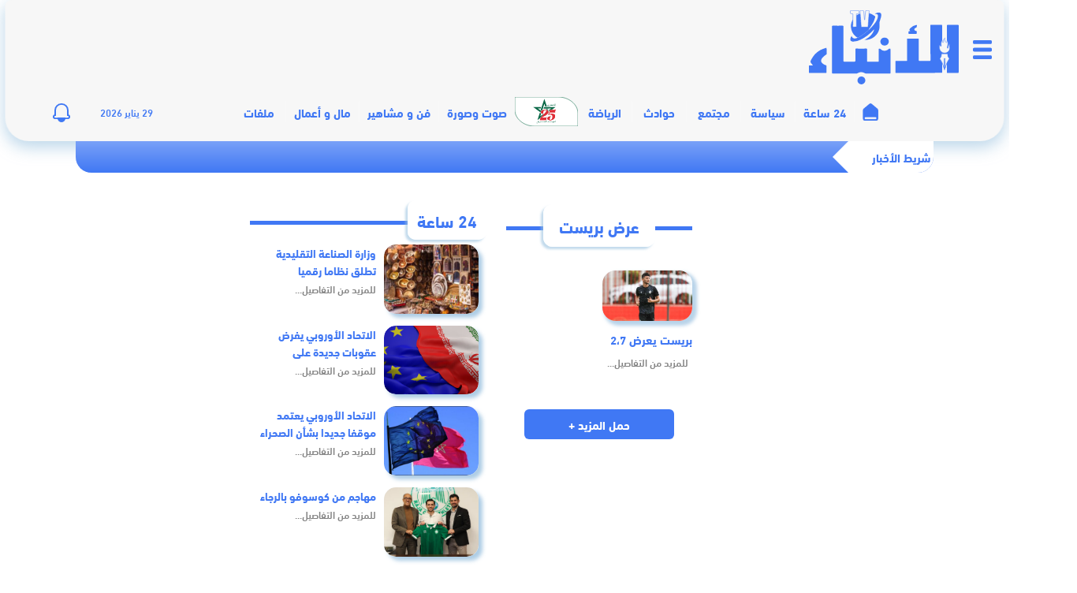

--- FILE ---
content_type: text/html; charset=UTF-8
request_url: https://anbaetv.ma/tag/%D8%B9%D8%B1%D8%B6-%D8%A8%D8%B1%D9%8A%D8%B3%D8%AA
body_size: 13373
content:
<!DOCTYPE html>
<html lang="ar" dir="rtl">
<head>
    <meta charset="utf-8">
    <meta http-equiv="X-UA-Compatible" content="IE=edge">

    
    <meta name="viewport" content="width=device-width, initial-scale=1, maximum-scale=1, user-scalable=no"/>
    <meta name="theme-color" content="#223064"/>
    <meta name="msapplication-navbutton-color" content="#223064"/>
    <meta name="apple-mobile-web-app-capable" content="yes"/>
    <meta name="apple-mobile-web-app-status-bar-style" content="black-translucent"/>
    <meta name="format-detection" content="telephone=no"/>

    <link rel="icon" type="image/png" href="https://anbaetv.ma/content/themes/anbaetv/dist/images/favicon/favicon-16x16.png?v=1.0.0" sizes="16x16" />
    <link rel="icon" type="image/png" href="https://anbaetv.ma/content/themes/anbaetv/dist/images/favicon/favicon-32x32.png?v=1.0.0" sizes="32x32" />

    
    <script defer src="https://cdnjs.cloudflare.com/ajax/libs/gsap/1.18.0/TweenMax.min.js"></script>
<script>
document.addEventListener('DOMContentLoaded', function () {
  var box = document.getElementById('anbae-newshour-box');
  if (!box || !window.ANBAE || !ANBAE.ajaxUrl) return;

  var limit = box.getAttribute('data-limit') || '6';

  fetch(ANBAE.ajaxUrl + '?action=anbae_newshour&limit=' + encodeURIComponent(limit) + '&nonce=' + encodeURIComponent(ANBAE.newshourNonce), {
    credentials: 'same-origin'
  })
  .then(function(r){ return r.json(); })
  .then(function(res){
    if (res && res.success && res.data && typeof res.data.html === 'string') {
      box.innerHTML = res.data.html || '';
    }
  })
  .catch(function(){ /* silent */ });
});
</script>

    <meta name='robots' content='index, follow, max-image-preview:large, max-snippet:-1, max-video-preview:-1' />

	<!-- This site is optimized with the Yoast SEO plugin v19.12 - https://yoast.com/wordpress/plugins/seo/ -->
	<title>عرض بريست Archives &ndash; Anbaetv</title>
	<link rel="canonical" href="https://anbaetv.ma/tag/عرض-بريست" />
	<meta property="og:locale" content="ar_AR" />
	<meta property="og:type" content="article" />
	<meta property="og:title" content="عرض بريست Archives &ndash; Anbaetv" />
	<meta property="og:url" content="https://anbaetv.ma/tag/عرض-بريست" />
	<meta property="og:site_name" content="Anbaetv" />
	<meta property="og:image" content="https://anbaetv.ma/content/uploads/2021/09/Screen-Shot-2021-09-10-at-9.49.30-AM-e1631263854345.png" />
	<meta property="og:image:width" content="1040" />
	<meta property="og:image:height" content="540" />
	<meta property="og:image:type" content="image/png" />
	<meta name="twitter:card" content="summary_large_image" />
	<meta name="twitter:site" content="@anbaetv" />
	<script type="application/ld+json" class="yoast-schema-graph">{"@context":"https://schema.org","@graph":[{"@type":"CollectionPage","@id":"https://anbaetv.ma/tag/%d8%b9%d8%b1%d8%b6-%d8%a8%d8%b1%d9%8a%d8%b3%d8%aa","url":"https://anbaetv.ma/tag/%d8%b9%d8%b1%d8%b6-%d8%a8%d8%b1%d9%8a%d8%b3%d8%aa","name":"عرض بريست Archives &ndash; Anbaetv","isPartOf":{"@id":"https://anbaetv.ma/#website"},"primaryImageOfPage":{"@id":"https://anbaetv.ma/tag/%d8%b9%d8%b1%d8%b6-%d8%a8%d8%b1%d9%8a%d8%b3%d8%aa#primaryimage"},"image":{"@id":"https://anbaetv.ma/tag/%d8%b9%d8%b1%d8%b6-%d8%a8%d8%b1%d9%8a%d8%b3%d8%aa#primaryimage"},"thumbnailUrl":"https://anbaetv.ma/content/uploads/2022/06/اشرف-داري-.jpg","breadcrumb":{"@id":"https://anbaetv.ma/tag/%d8%b9%d8%b1%d8%b6-%d8%a8%d8%b1%d9%8a%d8%b3%d8%aa#breadcrumb"},"inLanguage":"ar"},{"@type":"ImageObject","inLanguage":"ar","@id":"https://anbaetv.ma/tag/%d8%b9%d8%b1%d8%b6-%d8%a8%d8%b1%d9%8a%d8%b3%d8%aa#primaryimage","url":"https://anbaetv.ma/content/uploads/2022/06/اشرف-داري-.jpg","contentUrl":"https://anbaetv.ma/content/uploads/2022/06/اشرف-داري-.jpg","width":1215,"height":680,"caption":"اشرف داري"},{"@type":"BreadcrumbList","@id":"https://anbaetv.ma/tag/%d8%b9%d8%b1%d8%b6-%d8%a8%d8%b1%d9%8a%d8%b3%d8%aa#breadcrumb","itemListElement":[{"@type":"ListItem","position":1,"name":"الرئيسية","item":"https://anbaetv.ma/"},{"@type":"ListItem","position":2,"name":"عرض بريست"}]},{"@type":"WebSite","@id":"https://anbaetv.ma/#website","url":"https://anbaetv.ma/","name":"AnbaeTV","description":"جريدة إلكترونية مغربية تتجدد على مدار الساعة","publisher":{"@id":"https://anbaetv.ma/#organization"},"potentialAction":[{"@type":"SearchAction","target":{"@type":"EntryPoint","urlTemplate":"https://anbaetv.ma/?s={search_term_string}"},"query-input":"required name=search_term_string"}],"inLanguage":"ar"},{"@type":"Organization","@id":"https://anbaetv.ma/#organization","name":"anbaetv","url":"https://anbaetv.ma/","logo":{"@type":"ImageObject","inLanguage":"ar","@id":"https://anbaetv.ma/#/schema/logo/image/","url":"https://anbaetv.ma/content/uploads/2021/09/Screen-Shot-2021-09-10-at-9.49.30-AM-e1631263854345.png","contentUrl":"https://anbaetv.ma/content/uploads/2021/09/Screen-Shot-2021-09-10-at-9.49.30-AM-e1631263854345.png","width":1040,"height":540,"caption":"anbaetv"},"image":{"@id":"https://anbaetv.ma/#/schema/logo/image/"},"sameAs":["https://www.instagram.com/anbaetv.ma/","https://www.youtube.com/channel/UC0LSK5A4a3pMz9t88bp4BbA","https://www.facebook.com/anbaetv.ma","https://twitter.com/anbaetv"]}]}</script>
	<!-- / Yoast SEO plugin. -->


<link rel='dns-prefetch' href='//s.w.org' />
<link rel="alternate" type="application/rss+xml" title="Anbaetv &laquo; الخلاصة" href="https://anbaetv.ma/feed" />
<link rel="alternate" type="application/rss+xml" title="Anbaetv &laquo; خلاصة التعليقات" href="https://anbaetv.ma/comments/feed" />
<link rel="alternate" type="application/rss+xml" title="Anbaetv &laquo; عرض بريست خلاصة الوسوم" href="https://anbaetv.ma/tag/%d8%b9%d8%b1%d8%b6-%d8%a8%d8%b1%d9%8a%d8%b3%d8%aa/feed" />
<link rel='stylesheet' id='wp-block-library-rtl-css'  href='https://anbaetv.ma/cms/wp-includes/css/dist/block-library/style-rtl.min.css?ver=5.9.10' type='text/css' media='all' />
<style id='global-styles-inline-css' type='text/css'>
body{--wp--preset--color--black: #000000;--wp--preset--color--cyan-bluish-gray: #abb8c3;--wp--preset--color--white: #ffffff;--wp--preset--color--pale-pink: #f78da7;--wp--preset--color--vivid-red: #cf2e2e;--wp--preset--color--luminous-vivid-orange: #ff6900;--wp--preset--color--luminous-vivid-amber: #fcb900;--wp--preset--color--light-green-cyan: #7bdcb5;--wp--preset--color--vivid-green-cyan: #00d084;--wp--preset--color--pale-cyan-blue: #8ed1fc;--wp--preset--color--vivid-cyan-blue: #0693e3;--wp--preset--color--vivid-purple: #9b51e0;--wp--preset--gradient--vivid-cyan-blue-to-vivid-purple: linear-gradient(135deg,rgba(6,147,227,1) 0%,rgb(155,81,224) 100%);--wp--preset--gradient--light-green-cyan-to-vivid-green-cyan: linear-gradient(135deg,rgb(122,220,180) 0%,rgb(0,208,130) 100%);--wp--preset--gradient--luminous-vivid-amber-to-luminous-vivid-orange: linear-gradient(135deg,rgba(252,185,0,1) 0%,rgba(255,105,0,1) 100%);--wp--preset--gradient--luminous-vivid-orange-to-vivid-red: linear-gradient(135deg,rgba(255,105,0,1) 0%,rgb(207,46,46) 100%);--wp--preset--gradient--very-light-gray-to-cyan-bluish-gray: linear-gradient(135deg,rgb(238,238,238) 0%,rgb(169,184,195) 100%);--wp--preset--gradient--cool-to-warm-spectrum: linear-gradient(135deg,rgb(74,234,220) 0%,rgb(151,120,209) 20%,rgb(207,42,186) 40%,rgb(238,44,130) 60%,rgb(251,105,98) 80%,rgb(254,248,76) 100%);--wp--preset--gradient--blush-light-purple: linear-gradient(135deg,rgb(255,206,236) 0%,rgb(152,150,240) 100%);--wp--preset--gradient--blush-bordeaux: linear-gradient(135deg,rgb(254,205,165) 0%,rgb(254,45,45) 50%,rgb(107,0,62) 100%);--wp--preset--gradient--luminous-dusk: linear-gradient(135deg,rgb(255,203,112) 0%,rgb(199,81,192) 50%,rgb(65,88,208) 100%);--wp--preset--gradient--pale-ocean: linear-gradient(135deg,rgb(255,245,203) 0%,rgb(182,227,212) 50%,rgb(51,167,181) 100%);--wp--preset--gradient--electric-grass: linear-gradient(135deg,rgb(202,248,128) 0%,rgb(113,206,126) 100%);--wp--preset--gradient--midnight: linear-gradient(135deg,rgb(2,3,129) 0%,rgb(40,116,252) 100%);--wp--preset--duotone--dark-grayscale: url('#wp-duotone-dark-grayscale');--wp--preset--duotone--grayscale: url('#wp-duotone-grayscale');--wp--preset--duotone--purple-yellow: url('#wp-duotone-purple-yellow');--wp--preset--duotone--blue-red: url('#wp-duotone-blue-red');--wp--preset--duotone--midnight: url('#wp-duotone-midnight');--wp--preset--duotone--magenta-yellow: url('#wp-duotone-magenta-yellow');--wp--preset--duotone--purple-green: url('#wp-duotone-purple-green');--wp--preset--duotone--blue-orange: url('#wp-duotone-blue-orange');--wp--preset--font-size--small: 13px;--wp--preset--font-size--medium: 20px;--wp--preset--font-size--large: 36px;--wp--preset--font-size--x-large: 42px;}.has-black-color{color: var(--wp--preset--color--black) !important;}.has-cyan-bluish-gray-color{color: var(--wp--preset--color--cyan-bluish-gray) !important;}.has-white-color{color: var(--wp--preset--color--white) !important;}.has-pale-pink-color{color: var(--wp--preset--color--pale-pink) !important;}.has-vivid-red-color{color: var(--wp--preset--color--vivid-red) !important;}.has-luminous-vivid-orange-color{color: var(--wp--preset--color--luminous-vivid-orange) !important;}.has-luminous-vivid-amber-color{color: var(--wp--preset--color--luminous-vivid-amber) !important;}.has-light-green-cyan-color{color: var(--wp--preset--color--light-green-cyan) !important;}.has-vivid-green-cyan-color{color: var(--wp--preset--color--vivid-green-cyan) !important;}.has-pale-cyan-blue-color{color: var(--wp--preset--color--pale-cyan-blue) !important;}.has-vivid-cyan-blue-color{color: var(--wp--preset--color--vivid-cyan-blue) !important;}.has-vivid-purple-color{color: var(--wp--preset--color--vivid-purple) !important;}.has-black-background-color{background-color: var(--wp--preset--color--black) !important;}.has-cyan-bluish-gray-background-color{background-color: var(--wp--preset--color--cyan-bluish-gray) !important;}.has-white-background-color{background-color: var(--wp--preset--color--white) !important;}.has-pale-pink-background-color{background-color: var(--wp--preset--color--pale-pink) !important;}.has-vivid-red-background-color{background-color: var(--wp--preset--color--vivid-red) !important;}.has-luminous-vivid-orange-background-color{background-color: var(--wp--preset--color--luminous-vivid-orange) !important;}.has-luminous-vivid-amber-background-color{background-color: var(--wp--preset--color--luminous-vivid-amber) !important;}.has-light-green-cyan-background-color{background-color: var(--wp--preset--color--light-green-cyan) !important;}.has-vivid-green-cyan-background-color{background-color: var(--wp--preset--color--vivid-green-cyan) !important;}.has-pale-cyan-blue-background-color{background-color: var(--wp--preset--color--pale-cyan-blue) !important;}.has-vivid-cyan-blue-background-color{background-color: var(--wp--preset--color--vivid-cyan-blue) !important;}.has-vivid-purple-background-color{background-color: var(--wp--preset--color--vivid-purple) !important;}.has-black-border-color{border-color: var(--wp--preset--color--black) !important;}.has-cyan-bluish-gray-border-color{border-color: var(--wp--preset--color--cyan-bluish-gray) !important;}.has-white-border-color{border-color: var(--wp--preset--color--white) !important;}.has-pale-pink-border-color{border-color: var(--wp--preset--color--pale-pink) !important;}.has-vivid-red-border-color{border-color: var(--wp--preset--color--vivid-red) !important;}.has-luminous-vivid-orange-border-color{border-color: var(--wp--preset--color--luminous-vivid-orange) !important;}.has-luminous-vivid-amber-border-color{border-color: var(--wp--preset--color--luminous-vivid-amber) !important;}.has-light-green-cyan-border-color{border-color: var(--wp--preset--color--light-green-cyan) !important;}.has-vivid-green-cyan-border-color{border-color: var(--wp--preset--color--vivid-green-cyan) !important;}.has-pale-cyan-blue-border-color{border-color: var(--wp--preset--color--pale-cyan-blue) !important;}.has-vivid-cyan-blue-border-color{border-color: var(--wp--preset--color--vivid-cyan-blue) !important;}.has-vivid-purple-border-color{border-color: var(--wp--preset--color--vivid-purple) !important;}.has-vivid-cyan-blue-to-vivid-purple-gradient-background{background: var(--wp--preset--gradient--vivid-cyan-blue-to-vivid-purple) !important;}.has-light-green-cyan-to-vivid-green-cyan-gradient-background{background: var(--wp--preset--gradient--light-green-cyan-to-vivid-green-cyan) !important;}.has-luminous-vivid-amber-to-luminous-vivid-orange-gradient-background{background: var(--wp--preset--gradient--luminous-vivid-amber-to-luminous-vivid-orange) !important;}.has-luminous-vivid-orange-to-vivid-red-gradient-background{background: var(--wp--preset--gradient--luminous-vivid-orange-to-vivid-red) !important;}.has-very-light-gray-to-cyan-bluish-gray-gradient-background{background: var(--wp--preset--gradient--very-light-gray-to-cyan-bluish-gray) !important;}.has-cool-to-warm-spectrum-gradient-background{background: var(--wp--preset--gradient--cool-to-warm-spectrum) !important;}.has-blush-light-purple-gradient-background{background: var(--wp--preset--gradient--blush-light-purple) !important;}.has-blush-bordeaux-gradient-background{background: var(--wp--preset--gradient--blush-bordeaux) !important;}.has-luminous-dusk-gradient-background{background: var(--wp--preset--gradient--luminous-dusk) !important;}.has-pale-ocean-gradient-background{background: var(--wp--preset--gradient--pale-ocean) !important;}.has-electric-grass-gradient-background{background: var(--wp--preset--gradient--electric-grass) !important;}.has-midnight-gradient-background{background: var(--wp--preset--gradient--midnight) !important;}.has-small-font-size{font-size: var(--wp--preset--font-size--small) !important;}.has-medium-font-size{font-size: var(--wp--preset--font-size--medium) !important;}.has-large-font-size{font-size: var(--wp--preset--font-size--large) !important;}.has-x-large-font-size{font-size: var(--wp--preset--font-size--x-large) !important;}
</style>
<link rel='stylesheet' id='contact-form-7-css'  href='https://anbaetv.ma/content/plugins/contact-form-7/includes/css/styles.css?ver=5.6.4' type='text/css' media='all' />
<link rel='stylesheet' id='contact-form-7-rtl-css'  href='https://anbaetv.ma/content/plugins/contact-form-7/includes/css/styles-rtl.css?ver=5.6.4' type='text/css' media='all' />
<link rel='stylesheet' id='theme_styles-css'  href='https://anbaetv.ma/content/themes/anbaetv/dist/css/app.web.min.css?ver=3.1.0' type='text/css' media='all' />
<link rel="https://api.w.org/" href="https://anbaetv.ma/wp-json/" /><link rel="alternate" type="application/json" href="https://anbaetv.ma/wp-json/wp/v2/tags/32769" /><link rel="EditURI" type="application/rsd+xml" title="RSD" href="https://anbaetv.ma/cms/xmlrpc.php?rsd" />
<link rel="wlwmanifest" type="application/wlwmanifest+xml" href="https://anbaetv.ma/cms/wp-includes/wlwmanifest.xml" /> 
<script type="text/javascript">
/* <![CDATA[ */
var anbaetv = {
ajaxurl: "https:\/\/anbaetv.ma\/cms\/wp-admin\/admin-ajax.php",
};
/* ]]> */
</script><meta name="csrf-token" content="bxlBViLordbRG1QH4siEfRIWGbiu2LnX8z0k5OBD">    <meta name="facebook-domain-verification" content="i88sjsdrzyl21unmt7pw5tpmldijsz" />

<script async src="https://securepubads.g.doubleclick.net/tag/js/gpt.js"></script>
<script>
  window.googletag = window.googletag || {cmd: []};

  googletag.cmd.push(function () {
    // Define slots (same as you have)
    googletag.defineSlot('/22398286308/anbae-728x90', [728, 90], 'div-gpt-ad-1620437791670-0').addService(googletag.pubads());
    googletag.defineSlot('/22398286308/anbae-970x250', [970, 250], 'div-gpt-ad-1620437790663-0').addService(googletag.pubads());
    googletag.defineSlot('/22398286308/anbae-300x250', [300, 250], 'div-gpt-ad-1620437793559-0').addService(googletag.pubads());
    googletag.defineSlot('/22398286308/anbae-300x600', [300, 600], 'div-gpt-ad-1620437792629-0').addService(googletag.pubads());
    googletag.defineSlot('/22398286308/anbae-160x600-left', [160, 600], 'div-gpt-ad-1624546981585-0').addService(googletag.pubads());
    googletag.defineSlot('/22398286308/anbae-160x600-right', [160, 600], 'div-gpt-ad-1624546976291-0').addService(googletag.pubads());
    googletag.defineSlot('/22398286308/anbae-300x250-content', [300, 250], 'div-gpt-ad-1624877206251-0').addService(googletag.pubads());
    googletag.defineSlot('/22398286308/anbae-150x750-left', [150, 750], 'div-gpt-ad-1629676900343-0').addService(googletag.pubads());
    googletag.defineSlot('/22398286308/anbae-150x750-right', [150, 750], 'div-gpt-ad-1629677020278-0').addService(googletag.pubads());
    googletag.defineSlot('/22398286308/anbaetv-pave-1', [300, 250], 'div-gpt-ad-1642689399790-0').addService(googletag.pubads());
    googletag.defineSlot('/22398286308/anbaetv-pave-2', [300, 250], 'div-gpt-ad-1642690825168-0').addService(googletag.pubads());
    googletag.defineSlot('/22398286308/anbaetv-pave-3', [300, 250], 'div-gpt-ad-1642691294414-0').addService(googletag.pubads());
    googletag.defineSlot('/22398286308/anbaetv-1x1', [1, 1], 'div-gpt-ad-1654805088302-0').addService(googletag.pubads());
    googletag.defineSlot('/22398286308/Anbae-320x480', [320, 480], 'div-gpt-ad-1680613220187-0').addService(googletag.pubads());
    googletag.defineSlot('/22398286308/anbae-300x250', [300, 250], 'div-gpt-ad-1620437793559-1').addService(googletag.pubads());
    googletag.defineSlot('/22398286308/anbae-300x250', [300, 250], 'div-gpt-ad-1620437793559-2').addService(googletag.pubads());

    // Keep these (good)
    googletag.pubads().enableSingleRequest();
    googletag.pubads().collapseEmptyDivs();

    // IMPORTANT: do not fetch ads immediately
    googletag.pubads().disableInitialLoad();

    googletag.enableServices();
  });

  // Helper: display + refresh a slot safely
  function anbaeLoadAd(divId) {
    if (!divId) return;
    if (!window.googletag || !googletag.apiReady) {
      // try again shortly until GPT is ready
      setTimeout(function(){ anbaeLoadAd(divId); }, 200);
      return;
    }
    googletag.cmd.push(function() {
      var el = document.getElementById(divId);
      if (!el) return;
      // display creates the iframe; refresh actually fetches (since initial load disabled)
      googletag.display(divId);
      googletag.pubads().refresh();
    });
  }

  // Lazy load ads when they enter viewport
  document.addEventListener('DOMContentLoaded', function () {
    var ids = [
      'div-gpt-ad-1620437791670-0', // 728x90 header (load immediately)
      'div-gpt-ad-1620437793559-0'  // top 300x250 (load immediately)
    ];

    // Load ABOVE THE FOLD ads immediately
    ids.forEach(anbaeLoadAd);

    // All other slots: load on view
    var lazyIds = [
      'div-gpt-ad-1620437790663-0',
      'div-gpt-ad-1620437792629-0',
      'div-gpt-ad-1624546981585-0',
      'div-gpt-ad-1624546976291-0',
      'div-gpt-ad-1624877206251-0',
      'div-gpt-ad-1629676900343-0',
      'div-gpt-ad-1629677020278-0',
      'div-gpt-ad-1642689399790-0',
      'div-gpt-ad-1642690825168-0',
      'div-gpt-ad-1642691294414-0',
      'div-gpt-ad-1654805088302-0',
      'div-gpt-ad-1680613220187-0',
      'div-gpt-ad-1620437793559-1',
      'div-gpt-ad-1620437793559-2'
    ];

    if (!('IntersectionObserver' in window)) {
      // fallback: delay-load everything
      setTimeout(function(){
        lazyIds.forEach(anbaeLoadAd);
      }, 1200);
      return;
    }

    var obs = new IntersectionObserver(function(entries, observer){
      entries.forEach(function(entry){
        if (!entry.isIntersecting) return;
        var id = entry.target && entry.target.id;
        if (id) {
          anbaeLoadAd(id);
          observer.unobserve(entry.target);
        }
      });
    }, { root: null, rootMargin: '200px 0px', threshold: 0.01 });

    lazyIds.forEach(function(id){
      var el = document.getElementById(id);
      if (el) obs.observe(el);
    });
  });
</script>

<!-- Google Analytics (KEEP BOTH only if you really need UA + GA4) -->
<script async src="https://www.googletagmanager.com/gtag/js?id=G-HGE57YR7ZZ"></script>
<script>
  window.dataLayer = window.dataLayer || [];
  function gtag(){dataLayer.push(arguments);}
  gtag('js', new Date());
  gtag('config', 'G-HGE57YR7ZZ');

  gtag('config', 'UA-191157884-1');
</script>

<!-- Integration code for anbaetv.ma (delay a bit) -->
<script>
  setTimeout(function () {
    var s = document.createElement('script');
    s.src = 'https://adxbid.info/pubId17295.js';
    s.async = true;
    document.head.appendChild(s);
  }, 1500);
</script>

    <style>
        #ad-popup-overlay{position:fixed;top:0;left:0;width:100vw;height:100vh;background-color:rgba(0,0,0,0.75);display:none;justify-content:center;align-items:center;z-index:9998}
        #ad-popup-container{position:relative;background:#fff;padding:10px;border-radius:8px;box-shadow:0 10px 30px rgba(0,0,0,0.3);z-index:9999}
        #ad-close-btn{position:absolute;top:-15px;right:-15px;background:#000;color:#fff;border:none;border-radius:50%;width:30px;height:30px;font-size:20px;cursor:pointer;z-index:10000}

        .main_container .main{
            width: 1366px;
            display: flex;
            justify-content: center;
            flex-direction: column;
            margin: 0 auto;
        }
        body.habillage .container-fluid.header {
            top: 0;
            left: 0;
            right: 0;
            margin: 0 auto;
        }

        /* Keep this specific post fix, but keep it valid HTML (no stray text) */
        body.postid-1152232 .full-content { flex-direction: row-reverse; text-align: left; }
        body.postid-1152232 .item-post .blockRight { margin-left: 0; margin-right: 15px; text-align: left; }
        body.postid-1152232 .item-post .blockRight div#article-content {
            text-align: left !important;
            direction: ltr;
            padding-left: 0;
            padding-right: 20px;
        }
    </style>
</head>

<body class="rtl archive tag tag-32769 hfeed no-sidebar">
<div id="overlay"></div>

<div class="big-menu-holder">
    <div class="big-menu">
        <a href="javascript:void(0)" class="big-menu-close">
            <img src="https://anbaetv.ma/content/themes/anbaetv/dist/images/mobile/close.png" alt=""/>
        </a>
        <ul id="menu-mega-menu" class="menu-footer-2"><li id="menu-item-941587" class="menu1 menu-item menu-item-type-taxonomy menu-item-object-category menu-item-941587"><a href="https://anbaetv.ma/category/24-heures">24 ساعة</a></li>
<li id="menu-item-941591" class="menu2 menu-item menu-item-type-taxonomy menu-item-object-category menu-item-941591"><a href="https://anbaetv.ma/category/politic">سياسة</a></li>
<li id="menu-item-941595" class="menu3 menu-item menu-item-type-taxonomy menu-item-object-category menu-item-941595"><a href="https://anbaetv.ma/category/society">مجتمع</a></li>
<li id="menu-item-941590" class="menu4 menu-item menu-item-type-taxonomy menu-item-object-category menu-item-941590"><a href="https://anbaetv.ma/category/accidents">حوادث</a></li>
<li id="menu-item-941588" class="menu5 menu-item menu-item-type-taxonomy menu-item-object-category menu-item-941588"><a href="https://anbaetv.ma/category/sport">الرياضة</a></li>
<li id="menu-item-941598" class="menu6 menu-item menu-item-type-taxonomy menu-item-object-category menu-item-941598"><a href="https://anbaetv.ma/category/celebrities-and-art">مشاهير و فن</a></li>
<li id="menu-item-941599" class="menu7 menu-item menu-item-type-custom menu-item-object-custom menu-item-941599"><a href="https://anbaetv.ma/video/">صوت وصورة</a></li>
<li id="menu-item-941594" class="menu8 menu-item menu-item-type-taxonomy menu-item-object-category menu-item-941594"><a href="https://anbaetv.ma/category/money-and-business">مال و أعمال</a></li>
<li id="menu-item-941593" class="menu9 menu-item menu-item-type-taxonomy menu-item-object-category menu-item-941593"><a href="https://anbaetv.ma/category/book-and-opinion">كتاب و رأي</a></li>
<li id="menu-item-945727" class="menu12 menu-item menu-item-type-taxonomy menu-item-object-category menu-item-945727"><a href="https://anbaetv.ma/category/international">عين على العالم</a></li>
<li id="menu-item-965823" class="menu-item menu-item-type-custom menu-item-object-custom menu-item-965823"><a href="/category/ملفات">ملفات</a></li>
<li id="menu-item-941750" class="menu10 menu-item menu-item-type-custom menu-item-object-custom menu-item-941750"><a href="https://fliphtml5.com/bookcase/updzg/red">جريدة الأنباء الورقية</a></li>
</ul>

        <div class="big-social">
            <span>تابعونا على:</span>
            <ul>
                <li><a target="_blank" href="https://www.youtube.com/channel/UC0LSK5A4a3pMz9t88bp4BbA"><img src="https://anbaetv.ma/content/themes/anbaetv/dist/images/mobile/small/youtube.svg" alt=""/></a></li>
                <li><a target="_blank" href="https://twitter.com/anbaetv"><img src="https://anbaetv.ma/content/themes/anbaetv/dist/images/mobile/small/twitter.svg" alt=""/></a></li>
                <li><a target="_blank" href="https://www.facebook.com/anbaetv.ma"><img src="https://anbaetv.ma/content/themes/anbaetv/dist/images/mobile/small/facebook.svg" alt=""/></a></li>
                <li><a target="_blank" href="https://www.instagram.com/anbaetv/"><img src="https://anbaetv.ma/content/themes/anbaetv/dist/images/mobile/small/instagram.svg" alt=""/></a></li>
            </ul>
        </div>
    </div>
</div>


<script>
document.addEventListener("DOMContentLoaded", function () {
  var overlay = document.getElementById("ad-popup-overlay");
  var closeBtn = document.getElementById("ad-close-btn");
  var adDiv = document.getElementById("div-gpt-ad-1680613220187-0");

  // If popup markup is disabled, do nothing
  if (!overlay || !closeBtn || !adDiv) return;

  var observer = new MutationObserver(function () {
    var iframe = adDiv.querySelector("iframe");
    if (iframe) {
      iframe.addEventListener("load", function () {
        overlay.style.display = "flex";
        closeBtn.style.display = "block";
      });
      observer.disconnect();
    }
  });

  observer.observe(adDiv, { childList: true, subtree: true });

  closeBtn.addEventListener("click", function () {
    overlay.style.display = "none";
  });
});
</script>

<div class="wrapper">
    <div class="container-fluid header">
        <div class="logoPub">
            <div class="menu-icon">
                <input type="checkbox" id="menu_checkbox">
                <label for="menu_checkbox" class="menu-click">
                    <div></div><div></div><div></div>
                </label>
            </div>
            <div class="logo">
                <a href="/"><img src="https://anbaetv.ma/content/themes/anbaetv/dist/images/brand.svg" alt=""/></a>
            </div>
            <div class="block-annonym">
                <!-- /22398286308/anbae-728x90 (top header ad - keep immediate) -->
                <div id="div-gpt-ad-1620437791670-0" style="width: 728px; height: 90px;">
                    <script>
                        window.googletag = window.googletag || {cmd: []};
                        googletag.cmd.push(function() { googletag.display('div-gpt-ad-1620437791670-0'); });
                    </script>
                </div>
            </div>
        </div>

        <nav class="navbar">
            <div class="menu-icon sticky">
                <input type="checkbox" id="menu_checkbox">
                <label for="menu_checkbox" class="menu-click">
                    <div></div><div></div><div></div>
                </label>
            </div>

            <div class="container">
                <ul id="menu-main-menu" class="navbar-list"><li id="menu-item-941554" class="menu-item menu-item-type-custom menu-item-object-custom menu-item-941554"><a href="/">الرئيسية</a></li>
<li id="menu-item-89492" class="menu-item menu-item-type-taxonomy menu-item-object-category menu-item-89492"><a href="https://anbaetv.ma/category/24-heures">24 ساعة</a></li>
<li id="menu-item-89493" class="menu-item menu-item-type-taxonomy menu-item-object-category menu-item-89493"><a href="https://anbaetv.ma/category/politic">سياسة</a></li>
<li id="menu-item-89488" class="menu-item menu-item-type-taxonomy menu-item-object-category menu-item-89488"><a href="https://anbaetv.ma/category/society">مجتمع</a></li>
<li id="menu-item-89491" class="menu-item menu-item-type-taxonomy menu-item-object-category menu-item-89491"><a href="https://anbaetv.ma/category/accidents">حوادث</a></li>
<li id="menu-item-89487" class="menu-item menu-item-type-taxonomy menu-item-object-category menu-item-89487"><a href="https://anbaetv.ma/category/sport">الرياضة</a></li>
<li id="menu-item-1107219" class="can2023 menu-item menu-item-type-taxonomy menu-item-object-category menu-item-1107219"><a href="https://anbaetv.ma/category/%d8%b9%d9%8a%d8%af-%d8%a7%d9%84%d8%b9%d8%b1%d8%b4-2024">عيد العرش..ربع قرن من المبادرات الملكية المتميزة</a></li>
<li id="menu-item-942596" class="menu-item menu-item-type-custom menu-item-object-custom menu-item-942596"><a href="https://anbaetv.ma/video/">صوت وصورة</a></li>
<li id="menu-item-941551" class="menu-item menu-item-type-taxonomy menu-item-object-category menu-item-941551"><a href="https://anbaetv.ma/category/celebrities-and-art">فن و مشاهير</a></li>
<li id="menu-item-941552" class="menu-item menu-item-type-taxonomy menu-item-object-category menu-item-941552"><a href="https://anbaetv.ma/category/money-and-business">مال و أعمال</a></li>
<li id="menu-item-965717" class="menu-item menu-item-type-taxonomy menu-item-object-category menu-item-965717"><a href="https://anbaetv.ma/category/%d9%85%d9%84%d9%81%d8%a7%d8%aa">ملفات</a></li>
</ul>

                
                <div class="navbar-left">
                    <div class="menuPrincipale last">
                        <span class="header-time">29 يناير 2026</span>

                        <div class="newsearch">
                            <form action="/" method="get">
                                <input name="s" type="text" placeholder=" ">
                                <div>
                                    <svg><use xlink:href="#path"></use></svg>
                                </div>
                            </form>
                        </div>

                        <div class="bell-container">
                            <div class="bell-container__content">
                                <div class="bell">
                                    <svg class="bell-icon" data-name="Layer 1" xmlns="http://www.w3.org/2000/svg" viewBox="0 0 545 520">
                                        <defs><style>.cls-1{fill:none;stroke:#4c5158;stroke-miterlimit:10;stroke-width:48px;}</style></defs>
                                        <title>Bell</title>
                                        <path class="cls-1" d="M715.5,941.51v-172c0-108.8-88.2-197-197-197h0c-108.8,0-197,88.2-197,197v172H321A51.5,51.5,0,0,0,269.5,993h0a51.5,51.5,0,0,0,51.5,51.5H715A51.5,51.5,0,0,0,766.5,993h0A51.49,51.49,0,0,0,715.5,941.51Z" transform="translate(-245.5 -548.5)"/>
                                        <div class="bell-icon__circle"></div>
                                    </svg>

                                                                    </div>
                            </div>
                        </div>

                        <div class="popupMenu timed">
                            <div class="contentPopup">
                                <div class="container">
                                    <form class="navbar-search">
                                        <input id="navbar-search" type="search" name="s" placeholder="البحث في المحتوى">
                                        <button type="submit"></button>
                                    </form>
                                    <h2 class="title">مقالات أخرى</h2>
                                </div>
                            </div>
                        </div>

                    </div>
                </div>

            </div>
        </nav>
    </div>

    <div class="last-news lastNews">
        <div class="container-fluid">
            <span>شريط الأخبار</span>
            <div class="simple-marquee-container">
                <div class="lastItem-news" id="lastnews">
                                            <a class="hint" href="https://anbaetv.ma/1166112">المنتخب النيجيري يفتقد خدمات لاعب بارز أمام الأسود</a>
                                            <a class="hint" href="https://anbaetv.ma/1166107">أخنوش: حكومتنا اجتماعية بامتياز وكرامة المواطن في صلب أولوياتها</a>
                                            <a class="hint" href="https://anbaetv.ma/1166104">جلالة الملك يصدر عفوه السامي على 1386 شخصا بمناسبة ذكرى 11 ینایر</a>
                                            <a class="hint" href="https://anbaetv.ma/1166101">الكاف ترفض إقامة مباراة مهمة بالكان بالبيضاء</a>
                                            <a class="hint" href="https://anbaetv.ma/1166098">وفـ ـاة حسن الورياغلي الرئيس المدير العام لمجموعة “المدى”</a>
                                            <a class="hint" href="https://anbaetv.ma/1166065">حزب الكتاب يسائل السكوري حول مآل النظام الأساسي لهيئة تفتيش الشغل</a>
                                            <a class="hint" href="https://anbaetv.ma/1166062">ملتقى دولي بالرباط يدعو إلى حكامة أمنية مندمجة للفعاليات الرياضية الكبرى</a>
                                            <a class="hint" href="https://anbaetv.ma/1166059">البيجيدي ينبه إلى إشهار رقمي يسيء للمدرسة العمومية</a>
                                            <a class="hint" href="https://anbaetv.ma/1166050">محطة الرحلات البحرية بميناء الدار البيضاء استقبلت 94 ألف مسافرا منذ تدشينها</a>
                                            <a class="hint" href="https://anbaetv.ma/1166056">أخنوش: التدبير الحكومي للأزمات أعاد الاستقرار وكبح موجة التضخم</a>
                                            <a class="hint" href="https://anbaetv.ma/1166053">تحقيقات رسمية تكشف شبكة تزوير مرتبطة بتأشيرات شنغن</a>
                                            <a class="hint" href="https://anbaetv.ma/1166094">جلالة الملك يعاني من ألم في أسفل الظهر مع تشنج عضلي دون علامات مقلقة</a>
                                            <a class="hint" href="https://anbaetv.ma/1166047">تنسيق نقابي بقطاع النقل ينتقد تعثر الحوار الاجتماعي ويحذر من الاحتقان</a>
                                            <a class="hint" href="https://anbaetv.ma/1166090">بعد هزمه الجزائر.. المنتخب النيجيري يلاقي الأسود في نصف النهائي</a>
                                            <a class="hint" href="https://anbaetv.ma/1166087">المنتخب المغربي يبدأ تحضيراته لنصف نهائي الكان</a>
                                            <a class="hint" href="https://anbaetv.ma/1166084">مع اقتراب شهر رمضان.. برلماني يطالب بإعادة فتح مساجد بالجديدة</a>
                                            <a class="hint" href="https://anbaetv.ma/1166080">فحوصات دقيقة للزلزولي ودياز بعد مواجهة الكاميرون</a>
                                            <a class="hint" href="https://anbaetv.ma/1166077">بعد أحداث فنزويلا.. حزب إسباني يتخوف من تكرار السيناريو بجزر الكناري وسبتة ومليلية</a>
                                            <a class="hint" href="https://anbaetv.ma/1166074">أربعة لاعبين خارج حسابات الركراكي بالكان</a>
                                            <a class="hint" href="https://anbaetv.ma/1166069">حجز أكثر من 12 ألف قرص مخدر ببيوكرى</a>
                    
                </div>
            </div>
        </div>
    </div>

    <div class="container">
        <div class="block-search">
            <!-- Side + big ads are heavy: delay rendering slightly -->
            <div id="div-gpt-ad-1629676900343-0" style="min-width:150px; min-height:750px; position:absolute; top:0; left:-170px;"></div>
            <div id="div-gpt-ad-1629677020278-0" style="min-width:150px; min-height:750px; position:absolute; top:0; right:-170px;"></div>
            <div id="div-gpt-ad-1620437790663-0" style="width:970px; margin:0 auto; display:block;"></div>

            <script>
                window.googletag = window.googletag || {cmd: []};
                setTimeout(function () {
                    googletag.cmd.push(function() {
                        googletag.display('div-gpt-ad-1629676900343-0');
                        googletag.display('div-gpt-ad-1629677020278-0');
                        googletag.display('div-gpt-ad-1620437790663-0');
                    });
                }, 900);
            </script>
        </div>
    </div>

    <div class="main_container">
        <!-- /22398286308/anbaetv-1x1 HABILLAGE (delay) -->
        <div id="div-gpt-ad-1654805088302-0"></div>
        <script>
            window.googletag = window.googletag || {cmd: []};
            setTimeout(function(){
                googletag.cmd.push(function() { googletag.display('div-gpt-ad-1654805088302-0'); });
            }, 1200);
        </script>

        
<main class="main">
    <div class="container">

        <section class="section">
            <div class="item-post">
                <div class="full-content">

                    
                    <div class="blockRight">
                        <div class="alanbaa-content">
                            <div class="middleContent">

                                <div class="content-archive">
                                    <h2 class="bigTitle">
                                        <span>عرض بريست</span>
                                    </h2>

                                    <div class="block-archive listing-archive infinite-posts">
                                                                                    
                                            <div class="block-archive-item article-infinite">
                                                <div class="article-image">
                                                                                                            <img
                                                            loading="lazy"
                                                            decoding="async"
                                                            onerror="arguments[0].currentTarget.style.display='none'"
                                                            src="https://anbaetv.ma/content/uploads/2022/06/اشرف-داري--400x224.jpg"
                                                            alt=""
                                                        />
                                                                                                    </div>

                                                <h3>بريست يعرض 2،7 مليون يورو لضم داري</h3>
                                                <p>للمزيد من التفاصيل...</p>
                                                <a class="linkPost" href="https://anbaetv.ma/991543"></a>
                                            </div>
                                                                            </div>
                                </div>

                                
                                <a class="read-more-item archive-load-more" href="javascript:void(0)">
                                    حمل المزيد +
                                </a>

                            </div>
                        </div>
                    </div>

                    
                    <div class="blockLeft">
                        <aside class="asideWidget col-sticky">

                            
                            <div class="ad-container">
                                <div id="div-gpt-ad-1620437793559-0" style="width:300px;display:block;margin:0 auto;"></div>
                                <script>
                                    window.googletag = window.googletag || {cmd: []};
                                    setTimeout(function () {
                                        googletag.cmd.push(function () {
                                            googletag.display('div-gpt-ad-1620437793559-0');
                                        });
                                    }, 400);
                                </script>
                            </div>

                            <div class="aside-content">
                                <h2 class="title-sidebar"><span>24 ساعة</span></h2>

                                <div class="block-sidebar">
                                                                            
                                        <div class="block-side-item">
                                            <div class="article-image">
                                                                                                    <img
                                                        loading="lazy"
                                                        decoding="async"
                                                        onerror="arguments[0].currentTarget.style.display='none'"
                                                        src="https://anbaetv.ma/content/uploads/2026/01/Artisanat-Maroc-large-400x204.jpg"
                                                        alt=""
                                                    />
                                                                                            </div>

                                            <div class="desc-item">
                                                <h3>وزارة الصناعة التقليدية تطلق نظاما رقميا للتعاونيات</h3>
                                                <p>للمزيد من التفاصيل...</p>
                                            </div>

                                            <a class="linkPost" href="https://anbaetv.ma/1167955"></a>
                                        </div>
                                                                            
                                        <div class="block-side-item">
                                            <div class="article-image">
                                                                                                    <img
                                                        loading="lazy"
                                                        decoding="async"
                                                        onerror="arguments[0].currentTarget.style.display='none'"
                                                        src="https://anbaetv.ma/content/uploads/2026/01/697b7d5b42360416ef2517aa-400x261.jpg"
                                                        alt=""
                                                    />
                                                                                            </div>

                                            <div class="desc-item">
                                                <h3>الاتحاد الأوروبي يفرض عقوبات جديدة على مسؤولين إيرانيين</h3>
                                                <p>للمزيد من التفاصيل...</p>
                                            </div>

                                            <a class="linkPost" href="https://anbaetv.ma/1167945"></a>
                                        </div>
                                                                            
                                        <div class="block-side-item">
                                            <div class="article-image">
                                                                                                    <img
                                                        loading="lazy"
                                                        decoding="async"
                                                        onerror="arguments[0].currentTarget.style.display='none'"
                                                        src="https://anbaetv.ma/content/uploads/2026/01/6011943b4a5fd-400x240.jpg"
                                                        alt=""
                                                    />
                                                                                            </div>

                                            <div class="desc-item">
                                                <h3>الاتحاد الأوروبي يعتمد موقفا جديدا بشأن الصحراء المغربية</h3>
                                                <p>للمزيد من التفاصيل...</p>
                                            </div>

                                            <a class="linkPost" href="https://anbaetv.ma/1167939"></a>
                                        </div>
                                                                            
                                        <div class="block-side-item">
                                            <div class="article-image">
                                                                                                    <img
                                                        loading="lazy"
                                                        decoding="async"
                                                        onerror="arguments[0].currentTarget.style.display='none'"
                                                        src="https://anbaetv.ma/content/uploads/2026/01/ARTICLE-copy-400x225.jpg"
                                                        alt=""
                                                    />
                                                                                            </div>

                                            <div class="desc-item">
                                                <h3>مهاجم من كوسوفو بالرجاء</h3>
                                                <p>للمزيد من التفاصيل...</p>
                                            </div>

                                            <a class="linkPost" href="https://anbaetv.ma/1167935"></a>
                                        </div>
                                                                            
                                        <div class="block-side-item">
                                            <div class="article-image">
                                                                                                    <img
                                                        loading="lazy"
                                                        decoding="async"
                                                        onerror="arguments[0].currentTarget.style.display='none'"
                                                        src="https://anbaetv.ma/content/uploads/2026/01/frais-de-notaire-500-400x200.jpg"
                                                        alt=""
                                                    />
                                                                                            </div>

                                            <div class="desc-item">
                                                <h3>مراكش.. توقيف موثق للاشتباه في تبديد وثائق وشيك بقيمة 95 مليون</h3>
                                                <p>للمزيد من التفاصيل...</p>
                                            </div>

                                            <a class="linkPost" href="https://anbaetv.ma/1167932"></a>
                                        </div>
                                                                            
                                        <div class="block-side-item">
                                            <div class="article-image">
                                                                                                    <img
                                                        loading="lazy"
                                                        decoding="async"
                                                        onerror="arguments[0].currentTarget.style.display='none'"
                                                        src="https://anbaetv.ma/content/uploads/2026/01/gouv-400x264.jpg"
                                                        alt=""
                                                    />
                                                                                            </div>

                                            <div class="desc-item">
                                                <h3>مجلس الحكومة يصادق على تعديل الخريطة القضائية</h3>
                                                <p>للمزيد من التفاصيل...</p>
                                            </div>

                                            <a class="linkPost" href="https://anbaetv.ma/1167923"></a>
                                        </div>
                                                                    </div>
                            </div>

                            
                            <div class="ad-300-600">
                                <div id="div-gpt-ad-1620437792629-0" style="width:300px;height:600px;"></div>
                                <script>
                                    window.googletag = window.googletag || {cmd: []};
                                    setTimeout(function () {
                                        googletag.cmd.push(function () {
                                            googletag.display('div-gpt-ad-1620437792629-0');
                                        });
                                    }, 800);
                                </script>
                            </div>

                        </aside>
                    </div>

                </div>
            </div>
        </section>

        
        <section class="section-videos">
            <div class="container">
                <h2 class="bigTitle"><span>الفيديوهات</span></h2>

                <div class="contentVideo">
                    <ul>
                                                    
                            <li>
                                <div class="imageVideo">
                                                                            <img loading="lazy" decoding="async" src="https://anbaetv.ma/content/uploads/2025/11/1-43-1024x576.jpg" alt=""/>
                                                                        <span class="iconPlay"></span>
                                </div>

                                <div class="descriptionPostVideo">
                                    <a href="https://anbaetv.ma/video/%d8%a5%d8%ad%d8%aa%d9%81%d8%a7%d9%84%d8%a7%d8%aa-%d8%ac%d9%85%d9%87%d9%88%d8%b1-%d8%a7%d9%84%d9%88%d8%af%d8%a7%d8%af-%d9%82%d8%b1%d8%a8-%d9%85%d8%b3%d8%ac%d8%af-%d8%a7%d9%84%d8%ad%d8%b3%d9%86-%d8%a7">إحتفالات جمهور الوداد قرب مسجد الحسن الثاني</a>
                                </div>

                                <a class="linkPost" href="https://anbaetv.ma/video/%d8%a5%d8%ad%d8%aa%d9%81%d8%a7%d9%84%d8%a7%d8%aa-%d8%ac%d9%85%d9%87%d9%88%d8%b1-%d8%a7%d9%84%d9%88%d8%af%d8%a7%d8%af-%d9%82%d8%b1%d8%a8-%d9%85%d8%b3%d8%ac%d8%af-%d8%a7%d9%84%d8%ad%d8%b3%d9%86-%d8%a7"></a>
                            </li>
                                                    
                            <li>
                                <div class="imageVideo">
                                                                            <img loading="lazy" decoding="async" src="https://anbaetv.ma/content/uploads/2025/11/1-42-1024x576.jpg" alt=""/>
                                                                        <span class="iconPlay"></span>
                                </div>

                                <div class="descriptionPostVideo">
                                    <a href="https://anbaetv.ma/video/%d9%88%d9%87%d8%a8%d9%8a-%d8%a7%d9%84%d9%88%d8%b2%d9%8a%d8%b1-%d9%8a%d8%aa%d9%8a%d9%85-%d9%81%d9%8a-%d9%85%d8%a3%d8%af%d8%a8%d8%a9-%d8%a7%d9%84%d9%84%d8%a6%d8%a7%d9%85">وهبي: الوزير يتيم في مأدبة اللئام</a>
                                </div>

                                <a class="linkPost" href="https://anbaetv.ma/video/%d9%88%d9%87%d8%a8%d9%8a-%d8%a7%d9%84%d9%88%d8%b2%d9%8a%d8%b1-%d9%8a%d8%aa%d9%8a%d9%85-%d9%81%d9%8a-%d9%85%d8%a3%d8%af%d8%a8%d8%a9-%d8%a7%d9%84%d9%84%d8%a6%d8%a7%d9%85"></a>
                            </li>
                                                    
                            <li>
                                <div class="imageVideo">
                                                                            <img loading="lazy" decoding="async" src="https://anbaetv.ma/content/uploads/2025/11/1-41-1024x576.jpg" alt=""/>
                                                                        <span class="iconPlay"></span>
                                </div>

                                <div class="descriptionPostVideo">
                                    <a href="https://anbaetv.ma/video/%d9%88%d9%87%d8%a8%d9%8a-%d8%a5%d9%84%d9%89-%d8%b4%d9%81%d8%aa%d9%88-%d8%a7%d9%84%d9%81%d8%b3%d8%a7%d8%af-%d8%b9%d9%83%d8%b1%d9%88-%d9%84%d9%8a%d8%a7">وهبي: إلى شفتو الفساد عكرو ليا</a>
                                </div>

                                <a class="linkPost" href="https://anbaetv.ma/video/%d9%88%d9%87%d8%a8%d9%8a-%d8%a5%d9%84%d9%89-%d8%b4%d9%81%d8%aa%d9%88-%d8%a7%d9%84%d9%81%d8%b3%d8%a7%d8%af-%d8%b9%d9%83%d8%b1%d9%88-%d9%84%d9%8a%d8%a7"></a>
                            </li>
                                                    
                            <li>
                                <div class="imageVideo">
                                                                            <img loading="lazy" decoding="async" src="https://anbaetv.ma/content/uploads/2025/11/1-40-1024x576.jpg" alt=""/>
                                                                        <span class="iconPlay"></span>
                                </div>

                                <div class="descriptionPostVideo">
                                    <a href="https://anbaetv.ma/video/%d8%a7%d9%84%d8%b4%d9%86%d8%a7%d9%82%d8%a9-%d9%8a%d8%b1%d9%81%d8%b9%d9%88%d9%86-%d8%a3%d8%b3%d8%b9%d8%a7%d8%b1-%d8%a7%d9%84%d8%ae%d8%b6%d8%b1-%d9%88%d9%8a%d8%ad%d8%b1%d9%85%d9%88%d9%86-%d8%a7%d9%84">الشناقة يرفعون أسعار الخضر ويحرمون الأسر الفقيرة من لذتها</a>
                                </div>

                                <a class="linkPost" href="https://anbaetv.ma/video/%d8%a7%d9%84%d8%b4%d9%86%d8%a7%d9%82%d8%a9-%d9%8a%d8%b1%d9%81%d8%b9%d9%88%d9%86-%d8%a3%d8%b3%d8%b9%d8%a7%d8%b1-%d8%a7%d9%84%d8%ae%d8%b6%d8%b1-%d9%88%d9%8a%d8%ad%d8%b1%d9%85%d9%88%d9%86-%d8%a7%d9%84"></a>
                            </li>
                                                    
                            <li>
                                <div class="imageVideo">
                                                                            <img loading="lazy" decoding="async" src="https://anbaetv.ma/content/uploads/2025/11/1-39-1024x576.jpg" alt=""/>
                                                                        <span class="iconPlay"></span>
                                </div>

                                <div class="descriptionPostVideo">
                                    <a href="https://anbaetv.ma/video/%d8%a3%d8%ae%d9%86%d9%88%d8%b4-%d9%86%d8%b8%d8%a7%d9%85-%d8%af%d8%b9%d9%85-%d8%a7%d9%84%d9%85%d9%82%d8%a7%d9%88%d9%84%d8%a7%d8%aa-%d8%a7%d9%84%d8%b5%d8%ba%d8%b1%d9%89-%d9%88%d8%a7%d9%84%d9%85%d8%aa">أخنوش: نظام دعم المقاولات الصغرى والمتوسطة محطة أساسية لتكريس العدالة المجالية</a>
                                </div>

                                <a class="linkPost" href="https://anbaetv.ma/video/%d8%a3%d8%ae%d9%86%d9%88%d8%b4-%d9%86%d8%b8%d8%a7%d9%85-%d8%af%d8%b9%d9%85-%d8%a7%d9%84%d9%85%d9%82%d8%a7%d9%88%d9%84%d8%a7%d8%aa-%d8%a7%d9%84%d8%b5%d8%ba%d8%b1%d9%89-%d9%88%d8%a7%d9%84%d9%85%d8%aa"></a>
                            </li>
                                                    
                            <li>
                                <div class="imageVideo">
                                                                            <img loading="lazy" decoding="async" src="https://anbaetv.ma/content/uploads/2025/11/1-36-1024x576.jpg" alt=""/>
                                                                        <span class="iconPlay"></span>
                                </div>

                                <div class="descriptionPostVideo">
                                    <a href="https://anbaetv.ma/video/%d8%a3%d8%ae%d9%86%d9%88%d8%b4-%d8%a7%d9%84%d8%a3%d9%82%d8%a7%d9%84%d9%8a%d9%85-%d8%a7%d9%84%d8%ac%d9%86%d9%88%d8%a8%d9%8a%d8%a9-%d9%84%d9%84%d9%85%d9%85%d9%84%d9%83%d8%a9-%d8%aa%d8%b9%d9%8a%d8%b4">أخنوش: الأقاليم الجنوبية للمملكة تعيش طفرة مهمة في البنية التحتية الجامعية</a>
                                </div>

                                <a class="linkPost" href="https://anbaetv.ma/video/%d8%a3%d8%ae%d9%86%d9%88%d8%b4-%d8%a7%d9%84%d8%a3%d9%82%d8%a7%d9%84%d9%8a%d9%85-%d8%a7%d9%84%d8%ac%d9%86%d9%88%d8%a8%d9%8a%d8%a9-%d9%84%d9%84%d9%85%d9%85%d9%84%d9%83%d8%a9-%d8%aa%d8%b9%d9%8a%d8%b4"></a>
                            </li>
                                                    
                            <li>
                                <div class="imageVideo">
                                                                            <img loading="lazy" decoding="async" src="https://anbaetv.ma/content/uploads/2025/11/1-38-1024x576.jpg" alt=""/>
                                                                        <span class="iconPlay"></span>
                                </div>

                                <div class="descriptionPostVideo">
                                    <a href="https://anbaetv.ma/video/%d8%a3%d8%ae%d9%86%d9%88%d8%b4-%d8%a7%d9%84%d9%85%d9%82%d8%a7%d9%88%d9%84%d8%a7%d8%aa-%d8%a7%d9%84%d8%b5%d8%ba%d8%b1%d9%89-%d9%88%d8%a7%d9%84%d9%85%d8%aa%d9%88%d8%b3%d8%b7%d8%a9-%d9%8a%d9%85%d9%83">أخنوش: المقاولات الصغرى والمتوسطة يمكن أن تستفيد من %30 من قيمة الاستثمار</a>
                                </div>

                                <a class="linkPost" href="https://anbaetv.ma/video/%d8%a3%d8%ae%d9%86%d9%88%d8%b4-%d8%a7%d9%84%d9%85%d9%82%d8%a7%d9%88%d9%84%d8%a7%d8%aa-%d8%a7%d9%84%d8%b5%d8%ba%d8%b1%d9%89-%d9%88%d8%a7%d9%84%d9%85%d8%aa%d9%88%d8%b3%d8%b7%d8%a9-%d9%8a%d9%85%d9%83"></a>
                            </li>
                                                    
                            <li>
                                <div class="imageVideo">
                                                                            <img loading="lazy" decoding="async" src="https://anbaetv.ma/content/uploads/2025/11/1-37-1024x576.jpg" alt=""/>
                                                                        <span class="iconPlay"></span>
                                </div>

                                <div class="descriptionPostVideo">
                                    <a href="https://anbaetv.ma/video/%d8%a7%d9%84%d8%b5%d8%b1%d8%a7%d8%b9-%d9%8a%d8%b3%d8%aa%d8%b9%d8%b1-%d8%a8%d9%8a%d9%86-%d8%a3%d8%b5%d8%ad%d8%a7%d8%a8-%d8%a7%d9%84%d9%85%d8%a3%d8%b0%d9%88%d9%86%d9%8a%d8%a7%d8%aa-%d9%88%d8%a7%d9%84">الصراع يستعر بين أصحاب المأذونيات والمستغلين.. والاحتجاجات تتواصل بشوارع البيضاء</a>
                                </div>

                                <a class="linkPost" href="https://anbaetv.ma/video/%d8%a7%d9%84%d8%b5%d8%b1%d8%a7%d8%b9-%d9%8a%d8%b3%d8%aa%d8%b9%d8%b1-%d8%a8%d9%8a%d9%86-%d8%a3%d8%b5%d8%ad%d8%a7%d8%a8-%d8%a7%d9%84%d9%85%d8%a3%d8%b0%d9%88%d9%86%d9%8a%d8%a7%d8%aa-%d9%88%d8%a7%d9%84"></a>
                            </li>
                                                    
                            <li>
                                <div class="imageVideo">
                                                                            <img loading="lazy" decoding="async" src="https://anbaetv.ma/content/uploads/2025/11/1-35-1024x576.jpg" alt=""/>
                                                                        <span class="iconPlay"></span>
                                </div>

                                <div class="descriptionPostVideo">
                                    <a href="https://anbaetv.ma/video/%d9%85%d8%ac%d9%84%d8%b3-%d8%ac%d9%87%d8%a9-%d8%a7%d9%84%d8%a8%d9%8a%d8%b6%d8%a7%d8%a1-%d9%8a%d9%82%d8%a7%d8%b1%d8%a8-%d9%85%d8%b3%d8%a7%d8%b1%d8%a7%d8%aa-%d8%a7%d9%84%d8%ad%d9%83%d9%85-%d8%a7%d9%84">مجلس جهة البيضاء يقارب مسارات الحكم الذاتي ودور الشباب في بناء مستقبل الوحدة</a>
                                </div>

                                <a class="linkPost" href="https://anbaetv.ma/video/%d9%85%d8%ac%d9%84%d8%b3-%d8%ac%d9%87%d8%a9-%d8%a7%d9%84%d8%a8%d9%8a%d8%b6%d8%a7%d8%a1-%d9%8a%d9%82%d8%a7%d8%b1%d8%a8-%d9%85%d8%b3%d8%a7%d8%b1%d8%a7%d8%aa-%d8%a7%d9%84%d8%ad%d9%83%d9%85-%d8%a7%d9%84"></a>
                            </li>
                                            </ul>
                </div>

            </div>
        </section>

    </div>
</main>
    </div>
</div>



<footer class="footer">
    <div class="footer-top">
        <form action="/leads-subscribing-newsletter" method="post">
            <h3>النشرة الإخبارية</h3>
            <div class="newsletter">
                <div>
                    <input id="email" name="subscriber_email" type="email" placeholder="عنوان البريد الإلكتروني">
                    <input type="hidden" name="_token" value="bxlBViLordbRG1QH4siEfRIWGbiu2LnX8z0k5OBD">
                </div>
                <div><button type="submit">اشترك</button></div>
                <h4>اشترك الآن في النشرة البريدية لجريدة الأنباء تيفي، لتصلك آخر الأخبار يوميا</h4>
            </div>
        </form>
    </div>

    <div class="footer-bottom">
        <div class="container-fluid">
            <div class="menu-footer-bottom">
                <div class="block-footer-right">
                    <a class="footer-brand" href="/"><img src="https://anbaetv.ma/content/themes/anbaetv/dist/images/brand-footer.png" alt=""/></a>
                    <ul class="list-social">
                        <li class="instagram"><a href="https://www.instagram.com/anbaetv/" target="_blank"><i class="fa fa-instagram"></i></a></li>
                        <li class="youtube"><a href="https://www.youtube.com/channel/UC0LSK5A4a3pMz9t88bp4BbA" target="_blank"><i class="fa fa-youtube-play"></i></a></li>
                        <li class="twitter"><a href="https://twitter.com/anbaetv" target="_blank"><i class="fa fa-twitter"></i></a></li>
                        <li class="facebook"><a href="https://www.facebook.com/anbaetv.ma" target="_blank"><i class="fa fa-facebook"></i></a></li>
                    </ul>
                </div>
                <div class="block-footer-left">
                    <ul id="menu-footer-1" class="menu-footer-1"><li id="menu-item-941572" class="menu-item menu-item-type-custom menu-item-object-custom menu-item-941572"><a href="/video">فيديوهات</a></li>
<li id="menu-item-941573" class="menu-item menu-item-type-post_type menu-item-object-page menu-item-941573"><a href="https://anbaetv.ma/%d9%84%d9%84%d9%86%d8%b4%d8%b1-%d9%81%d9%8a-%d8%a7%d9%84%d9%85%d9%88%d9%82%d8%b9">للنشر في الموقع</a></li>
<li id="menu-item-941574" class="menu-item menu-item-type-post_type menu-item-object-page menu-item-941574"><a href="https://anbaetv.ma/%d8%a7%d8%aa%d8%b5%d9%84-%d8%a8%d9%86%d8%a7">اتصل بنا</a></li>
<li id="menu-item-941575" class="menu-item menu-item-type-post_type menu-item-object-page menu-item-941575"><a href="https://anbaetv.ma/%d9%84%d9%84%d8%a5%d8%b4%d9%87%d8%a7%d8%b1">للإشهار</a></li>
<li id="menu-item-941576" class="menu-item menu-item-type-post_type menu-item-object-page menu-item-941576"><a href="https://anbaetv.ma/%d8%b4%d8%b1%d9%88%d8%b7-%d8%a7%d9%84%d8%a7%d8%b3%d8%aa%d8%ae%d8%af%d8%a7%d9%85">شروط الاستخدام</a></li>
</ul>
                    <ul id="menu-footer-2" class="menu-footer-2"><li id="menu-item-941542" class="menu-item menu-item-type-taxonomy menu-item-object-category menu-item-941542"><a href="https://anbaetv.ma/category/politic">سياسة</a></li>
<li id="menu-item-941561" class="menu-item menu-item-type-taxonomy menu-item-object-category menu-item-941561"><a href="https://anbaetv.ma/category/society">مجتمع</a></li>
<li id="menu-item-941562" class="menu-item menu-item-type-taxonomy menu-item-object-category menu-item-941562"><a href="https://anbaetv.ma/category/sport">الرياضة</a></li>
<li id="menu-item-941563" class="menu-item menu-item-type-taxonomy menu-item-object-category menu-item-941563"><a href="https://anbaetv.ma/category/accidents">حوادث</a></li>
<li id="menu-item-941546" class="menu-item menu-item-type-taxonomy menu-item-object-category menu-item-941546"><a href="https://anbaetv.ma/category/book-and-opinion">كتاب و رأي</a></li>
<li id="menu-item-941564" class="menu-item menu-item-type-taxonomy menu-item-object-category menu-item-941564"><a href="https://anbaetv.ma/category/international">عين على العالم</a></li>
</ul>
                </div>
            </div>
        </div>

        <span class="copyright">جميع الحقوق محفوظة الأنباء تي في 2026 ©️</span>
    </div>
</footer>

<script type='text/javascript' src='https://anbaetv.ma/content/plugins/contact-form-7/includes/swv/js/index.js?ver=5.6.4' id='swv-js'></script>
<script type='text/javascript' id='contact-form-7-js-extra'>
/* <![CDATA[ */
var wpcf7 = {"api":{"root":"https:\/\/anbaetv.ma\/wp-json\/","namespace":"contact-form-7\/v1"},"cached":"1"};
/* ]]> */
</script>
<script type='text/javascript' src='https://anbaetv.ma/content/plugins/contact-form-7/includes/js/index.js?ver=5.6.4' id='contact-form-7-js'></script>
<script type='text/javascript' id='wp-posts-view-script-js-extra'>
/* <![CDATA[ */
var wp_post_views_ajax_object = {"ajaxurl":"https:\/\/anbaetv.ma\/cms\/wp-admin\/admin-ajax.php","nonce":"ad3a086057","post_id":"991543"};
/* ]]> */
</script>
<script type='text/javascript' src='https://anbaetv.ma/content/plugins/wp-post-views//assets/js/ajax.js?ver=1.1' id='wp-posts-view-script-js'></script>
<script type='text/javascript' src='https://anbaetv.ma/content/themes/anbaetv/dist/js/app.web.min.js?ver=3.1.0' id='theme_js-js'></script>
<script type='text/javascript' id='anbae-newshour-js-after'>
window.ANBAE = window.ANBAE || {};window.ANBAE.ajaxUrl="https://anbaetv.ma/cms/wp-admin/admin-ajax.php";window.ANBAE.newshourNonce="5a1bad28ea";
</script>
</body>
</html>

<!--
Performance optimized by W3 Total Cache. Learn more: https://www.boldgrid.com/w3-total-cache/?utm_source=w3tc&utm_medium=footer_comment&utm_campaign=free_plugin

Object Caching 159/188 objects using Redis
Database Caching 2/19 queries in 0.017 seconds using Redis

Served from: anbaetv.ma @ 2026-01-29 23:42:45 by W3 Total Cache
-->

--- FILE ---
content_type: text/html; charset=utf-8
request_url: https://www.google.com/recaptcha/api2/aframe
body_size: 266
content:
<!DOCTYPE HTML><html><head><meta http-equiv="content-type" content="text/html; charset=UTF-8"></head><body><script nonce="sxE0cT2RnB110GTJT8cKLw">/** Anti-fraud and anti-abuse applications only. See google.com/recaptcha */ try{var clients={'sodar':'https://pagead2.googlesyndication.com/pagead/sodar?'};window.addEventListener("message",function(a){try{if(a.source===window.parent){var b=JSON.parse(a.data);var c=clients[b['id']];if(c){var d=document.createElement('img');d.src=c+b['params']+'&rc='+(localStorage.getItem("rc::a")?sessionStorage.getItem("rc::b"):"");window.document.body.appendChild(d);sessionStorage.setItem("rc::e",parseInt(sessionStorage.getItem("rc::e")||0)+1);localStorage.setItem("rc::h",'1769726570965');}}}catch(b){}});window.parent.postMessage("_grecaptcha_ready", "*");}catch(b){}</script></body></html>

--- FILE ---
content_type: text/css
request_url: https://anbaetv.ma/content/themes/anbaetv/dist/css/app.web.min.css?ver=3.1.0
body_size: 34068
content:
@charset "UTF-8";@import url(https://fonts.googleapis.com/css?family=Cairo:300,400,600,700,900);.block-post-rubrique .post-rubrique-item:first-child .article-image,.block-post-rubrique .post-rubrique-item:first-child p,article,aside,details,figcaption,figure,footer,header,img,main,menu,nav,section,ul.other-sites>li>a>img{display:block}hr,img{box-sizing:content-box}[type=checkbox],[type=radio],legend{box-sizing:border-box;padding:0}.alanbaaBlock-item,.alanbaaSports-item,.block-search,.block-sidebar-listing,.container-fluid.header,.container.header,.content-archive,.content-success,.dialogue-item,.fa-ul>li,.footer .footer-bottom>.container,.footer .footer-bottom>.container-fluid,.groups-category .content-category .category-item:first-child,.table-ordreTeams table thead,.threeBlock-item,.title-sidebar,.wp-polls-ul .choice-selection-wrap label,section.section-categories,section.section-lastnews .container,section.section-opinion .container,section.section-slider .alanbaa-slider,section.section-slider .alanbaa-slider .swiper-slide,section.section-slider .swiper-container,sub,sup{position:relative}.fa-fw,.fa-li{text-align:center}.swiper-container-cube,.swiper-container-flip,button,hr,input{overflow:visible}img,legend{max-width:100%}body,html{-webkit-text-size-adjust:100%}body,mark{color:#000}body,html{-webkit-text-size-adjust:100%}progress,sub,sup{vertical-align:baseline}html{font-family:sans-serif;line-height:1.15;-ms-text-size-adjust:100%;box-sizing:border-box}audio,canvas,progress,video{display:inline-block}h1{font-size:2em;margin:.67em 0}figure{margin:1em 40px}hr{height:0}code,kbd,pre,samp{font-family:monospace,monospace;font-size:1em}a{background-color:transparent;-webkit-text-decoration-skip:objects;text-decoration:none;outline:0;transition:color .2s;color:#fff}a:active,a:hover{outline-width:0}abbr[title]{border-bottom:none;text-decoration:underline;text-decoration:underline dotted}b,strong{font-weight:bolder}dfn{font-style:italic}mark{background-color:#ff0}small{font-size:80%}sub,sup{font-size:75%;line-height:0}sub{bottom:-.25em}sup{top:-.5em}audio:not([controls]){display:none;height:0}img{border-style:none;height:auto}.post-sport .post-sport-item:not(:first-child) .article-image,svg:not(:root){overflow:hidden}button,input,optgroup,select,textarea{font-family:sans-serif;font-size:100%;line-height:1.15;margin:0}body,button,h1,h2,h3,h4,h5,h6,input,select,textarea{font-family:NeoSansW23,sans-serif}button,select{text-transform:none}[type=reset],[type=submit],button,html [type=button]{-webkit-appearance:button}[type=button]::-moz-focus-inner,[type=reset]::-moz-focus-inner,[type=submit]::-moz-focus-inner,button::-moz-focus-inner{border-style:none;padding:0}[type=button]:-moz-focusring,[type=reset]:-moz-focusring,[type=submit]:-moz-focusring,button:-moz-focusring{outline:ButtonText dotted 1px}fieldset{border:1px solid silver;margin:0 2px;padding:.35em .625em .75em}legend{color:inherit;display:table;white-space:normal}textarea{overflow:auto}[type=number]::-webkit-inner-spin-button,[type=number]::-webkit-outer-spin-button{height:auto}[type=search]{-webkit-appearance:textfield;outline-offset:-2px}[type=search]::-webkit-search-cancel-button,[type=search]::-webkit-search-decoration{-webkit-appearance:none}::-webkit-file-upload-button{-webkit-appearance:button;font:inherit}summary{display:list-item}#comments .comment-reply-title,.ad-block .ad-container,.alanbaa-tv-item i.fa-play,.alanbaaBlock-item i.fa-play,.alanbaaSports-item i.fa-play,.archive-item i.fa-play,.block-post-rubrique .post-rubrique-item:first-child h3:before,.comment-respond>p.form-submit,.content-similarPosts .similar-postsItem i.fa-play,.content-single-video ul li:nth-child(6),.d-none,.dialogue-item i.fa-play,.economy-item i.fa-play,.menu-icon #menu_checkbox,.menuPrincipale label.menuIcon i.fa.fa-times-circle,.mix-item i.fa-play,.mixBlock .fiveBlock-item p,.navbar input#menuIcon:checked~.menuPrincipale label.menuIcon i.fa.fa-search,.outOfBounds .fiveBlock-item p,.pace-inactive,.readMore ul li i.fa-play,.swiper-button-lock,.swiper-pagination-lock,.swiper-scrollbar-lock,.threeBlock-item i.fa-play,.worldMoroccoBlock .threeBlock-item p,[hidden],body.home .three-rubrique .block-rub .block-post-rubrique .post-rubrique-item h3:before,body.home .three-rubrique .block-rub .block-post-rubrique .post-rubrique-item p,body.live .popup-live-holder,section.sectionAvis .blockRight ul li .descriptionPost span.time,template{display:none}.fa,.fa-stack{display:inline-block}@font-face{font-family:FontAwesome;src:url("../fonts/fontawesome-webfont.eot?v=4.7.0");src:url("../fonts/fontawesome-webfont.eot?#iefix&v=4.7.0") format('embedded-opentype'),url("../fonts/fontawesome-webfont.woff2?v=4.7.0") format('woff2'),url("../fonts/fontawesome-webfont.woff?v=4.7.0") format('woff'),url("../fonts/fontawesome-webfont.ttf?v=4.7.0") format('truetype'),url("../fonts/fontawesome-webfont.svg?v=4.7.0#fontawesomeregular") format('svg');font-weight:400;font-style:normal}.fa{font:14px/1 FontAwesome;font-size:inherit;text-rendering:auto;-webkit-font-smoothing:antialiased;-moz-osx-font-smoothing:grayscale}.fa-lg{font-size:1.33333333em;line-height:.75em;vertical-align:-15%}.fa-2x,.fa-stack-2x{font-size:2em}.fa-3x{font-size:3em}.fa-4x{font-size:4em}.fa-5x{font-size:5em}.fa-fw{width:1.28571429em}.fa-ul{padding-left:0;margin-left:2.14285714em;list-style-type:none}.fa-li{position:absolute;left:-2.14285714em;width:2.14285714em;top:.14285714em}.fa-li.fa-lg{left:-1.85714286em}.fa-border{padding:.2em .25em .15em;border:.08em solid #eee;border-radius:.1em}.col-1:nth-child(0n),.col-2:nth-child(0n),.fa-pull-left,.middleContent .alignleft,.pull-left,.swiper-container-no-flexbox .swiper-slide{float:left}.fa-pull-right,.middleContent .alignright,.pull-right{float:right}.fa.fa-pull-left,.fa.pull-left{margin-right:.3em}.fa.fa-pull-right,.fa.pull-right{margin-left:.3em}.fa-spin{-webkit-animation:2s linear infinite fa-spin;animation:2s linear infinite fa-spin}.fa-pulse{-webkit-animation:1s steps(8) infinite fa-spin;animation:1s steps(8) infinite fa-spin}.fa-rotate-90{-webkit-transform:rotate(90deg);transform:rotate(90deg)}.fa-rotate-180{-webkit-transform:rotate(180deg);transform:rotate(180deg)}.fa-rotate-270{-webkit-transform:rotate(270deg);transform:rotate(270deg)}.fa-flip-horizontal{-webkit-transform:scale(-1,1);transform:scale(-1,1)}.fa-flip-vertical{-webkit-transform:scale(1,-1);transform:scale(1,-1)}:root .fa-flip-horizontal,:root .fa-flip-vertical,:root .fa-rotate-180,:root .fa-rotate-270,:root .fa-rotate-90{-webkit-filter:none;filter:none}.fa-stack{position:relative;width:2em;height:2em;line-height:2em;vertical-align:middle}.fa-stack-1x,.fa-stack-2x{position:absolute;left:0;width:100%;text-align:center}.fa-stack-1x{line-height:inherit}.bc-heading:hover,.big-menu-holder .menu-footer-2 li a:hover,.category-header a,.fa-inverse,.footer .footer-bottom .menu-footer-bottom .block-footer-left li a:hover,.green-heading:hover,.type-heading a,.wp-polls-ans p.viewresult a,.wp-polls-ans p.votebtn-off a,a.read-more-item.archive-load-more,html.wp-dark-mode-active #comments .comment-form p.comment-form-cookies-consent label,html.wp-dark-mode-active #comments .new_comment .title,html.wp-dark-mode-active .block-archive .block-archive-item h3,html.wp-dark-mode-active .block-lastnews .lastnews-item h3,html.wp-dark-mode-active .block-lastnews .lastnews-item:first-child h3,html.wp-dark-mode-active .block-lastnews .lastnews-item:nth-child(4) h3,html.wp-dark-mode-active .block-post-rubrique h3,html.wp-dark-mode-active .block-side-item .desc-item h3,html.wp-dark-mode-active .block-sidebar-listing li a,html.wp-dark-mode-active .infoAuthor,html.wp-dark-mode-active .last-news a,html.wp-dark-mode-active .last-news p,html.wp-dark-mode-active .last-news p:before,html.wp-dark-mode-active .menuPrincipale label i.fa.fa-search,html.wp-dark-mode-active .middleContent h1,html.wp-dark-mode-active .middleContent h2,html.wp-dark-mode-active .middleContent h3,html.wp-dark-mode-active .middleContent h4,html.wp-dark-mode-active .middleContent h5,html.wp-dark-mode-active .middleContent h6,html.wp-dark-mode-active .middleContent p,html.wp-dark-mode-active .navbar ul.navbar-list li a,html.wp-dark-mode-active .wp-polls .poll-view a,html.wp-dark-mode-active .wp-polls h1.question,html.wp-dark-mode-active .wp-polls ul,html.wp-dark-mode-active .wp-polls ul li label,html.wp-dark-mode-active main#content-page,html.wp-dark-mode-active main#content-page div,html.wp-dark-mode-active section.section-opinion .block-opinion .opinion-item h3,html.wp-dark-mode-active span.header-time,section.sectionAvis .blockRight ul li .descriptionPost a:hover,section.sectionalanbaa .read-more{color:#fff}.fa-glass:before{content:"\f000"}.fa-music:before{content:"\f001"}.fa-search:before{content:"\f002"}.fa-envelope-o:before{content:"\f003"}.fa-heart:before{content:"\f004"}.fa-star:before{content:"\f005"}.fa-star-o:before{content:"\f006"}.fa-user:before{content:"\f007"}.fa-film:before{content:"\f008"}.fa-th-large:before{content:"\f009"}.fa-th:before{content:"\f00a"}.fa-th-list:before{content:"\f00b"}.fa-check:before{content:"\f00c"}.fa-close:before,.fa-remove:before,.fa-times:before{content:"\f00d"}.fa-search-plus:before{content:"\f00e"}.fa-search-minus:before{content:"\f010"}.fa-power-off:before{content:"\f011"}.fa-signal:before{content:"\f012"}.fa-cog:before,.fa-gear:before{content:"\f013"}.fa-trash-o:before{content:"\f014"}.fa-home:before{content:"\f015"}.fa-file-o:before{content:"\f016"}.fa-clock-o:before{content:"\f017"}.fa-road:before{content:"\f018"}.fa-download:before{content:"\f019"}.fa-arrow-circle-o-down:before{content:"\f01a"}.fa-arrow-circle-o-up:before{content:"\f01b"}.fa-inbox:before{content:"\f01c"}.fa-play-circle-o:before{content:"\f01d"}.fa-repeat:before,.fa-rotate-right:before{content:"\f01e"}.fa-refresh:before{content:"\f021"}.fa-list-alt:before{content:"\f022"}.fa-lock:before{content:"\f023"}.fa-flag:before{content:"\f024"}.fa-headphones:before{content:"\f025"}.fa-volume-off:before{content:"\f026"}.fa-volume-down:before{content:"\f027"}.fa-volume-up:before{content:"\f028"}.fa-qrcode:before{content:"\f029"}.fa-barcode:before{content:"\f02a"}.fa-tag:before{content:"\f02b"}.fa-tags:before{content:"\f02c"}.fa-book:before{content:"\f02d"}.fa-bookmark:before{content:"\f02e"}.fa-print:before{content:"\f02f"}.fa-camera:before{content:"\f030"}.fa-font:before{content:"\f031"}.fa-bold:before{content:"\f032"}.fa-italic:before{content:"\f033"}.fa-text-height:before{content:"\f034"}.fa-text-width:before{content:"\f035"}.fa-align-left:before{content:"\f036"}.fa-align-center:before{content:"\f037"}.fa-align-right:before{content:"\f038"}.fa-align-justify:before{content:"\f039"}.fa-list:before{content:"\f03a"}.fa-dedent:before,.fa-outdent:before{content:"\f03b"}.fa-indent:before{content:"\f03c"}.fa-video-camera:before{content:"\f03d"}.fa-image:before,.fa-photo:before,.fa-picture-o:before{content:"\f03e"}.fa-pencil:before{content:"\f040"}.fa-map-marker:before{content:"\f041"}.fa-adjust:before{content:"\f042"}.fa-tint:before{content:"\f043"}.fa-edit:before,.fa-pencil-square-o:before{content:"\f044"}.fa-share-square-o:before{content:"\f045"}.fa-check-square-o:before{content:"\f046"}.fa-arrows:before{content:"\f047"}.fa-step-backward:before{content:"\f048"}.fa-fast-backward:before{content:"\f049"}.fa-backward:before{content:"\f04a"}.fa-play:before{content:"\f04b"}.fa-pause:before{content:"\f04c"}.fa-stop:before{content:"\f04d"}.fa-forward:before{content:"\f04e"}.fa-fast-forward:before{content:"\f050"}.fa-step-forward:before{content:"\f051"}.fa-eject:before{content:"\f052"}.fa-chevron-left:before{content:"\f053"}.fa-chevron-right:before{content:"\f054"}.fa-plus-circle:before{content:"\f055"}.fa-minus-circle:before{content:"\f056"}.fa-times-circle:before{content:"\f057"}.fa-check-circle:before{content:"\f058"}.fa-question-circle:before{content:"\f059"}.fa-info-circle:before{content:"\f05a"}.fa-crosshairs:before{content:"\f05b"}.fa-times-circle-o:before{content:"\f05c"}.fa-check-circle-o:before{content:"\f05d"}.fa-ban:before{content:"\f05e"}.fa-arrow-left:before{content:"\f060"}.fa-arrow-right:before{content:"\f061"}.fa-arrow-up:before{content:"\f062"}.fa-arrow-down:before{content:"\f063"}.fa-mail-forward:before,.fa-share:before{content:"\f064"}.fa-expand:before{content:"\f065"}.fa-compress:before{content:"\f066"}.fa-plus:before{content:"\f067"}.fa-minus:before{content:"\f068"}.fa-asterisk:before{content:"\f069"}.fa-exclamation-circle:before{content:"\f06a"}.fa-gift:before{content:"\f06b"}.fa-leaf:before{content:"\f06c"}.fa-fire:before{content:"\f06d"}.fa-eye:before{content:"\f06e"}.fa-eye-slash:before{content:"\f070"}.fa-exclamation-triangle:before,.fa-warning:before{content:"\f071"}.fa-plane:before{content:"\f072"}.fa-calendar:before{content:"\f073"}.fa-random:before{content:"\f074"}.fa-comment:before{content:"\f075"}.fa-magnet:before{content:"\f076"}.fa-chevron-up:before{content:"\f077"}.fa-chevron-down:before{content:"\f078"}.fa-retweet:before{content:"\f079"}.fa-shopping-cart:before{content:"\f07a"}.fa-folder:before{content:"\f07b"}.fa-folder-open:before{content:"\f07c"}.fa-arrows-v:before{content:"\f07d"}.fa-arrows-h:before{content:"\f07e"}.fa-bar-chart-o:before,.fa-bar-chart:before{content:"\f080"}.fa-twitter-square:before{content:"\f081"}.fa-facebook-square:before{content:"\f082"}.fa-camera-retro:before{content:"\f083"}.fa-key:before{content:"\f084"}.fa-cogs:before,.fa-gears:before{content:"\f085"}.fa-comments:before{content:"\f086"}.fa-thumbs-o-up:before{content:"\f087"}.fa-thumbs-o-down:before{content:"\f088"}.fa-star-half:before{content:"\f089"}.fa-heart-o:before{content:"\f08a"}.fa-sign-out:before{content:"\f08b"}.fa-linkedin-square:before{content:"\f08c"}.fa-thumb-tack:before{content:"\f08d"}.fa-external-link:before{content:"\f08e"}.fa-sign-in:before{content:"\f090"}.fa-trophy:before{content:"\f091"}.fa-github-square:before{content:"\f092"}.fa-upload:before{content:"\f093"}.fa-lemon-o:before{content:"\f094"}.fa-phone:before{content:"\f095"}.fa-square-o:before{content:"\f096"}.fa-bookmark-o:before{content:"\f097"}.fa-phone-square:before{content:"\f098"}.fa-twitter:before{content:"\f099"}.fa-facebook-f:before,.fa-facebook:before{content:"\f09a"}.fa-github:before{content:"\f09b"}.fa-unlock:before{content:"\f09c"}.fa-credit-card:before{content:"\f09d"}.fa-feed:before,.fa-rss:before{content:"\f09e"}.fa-hdd-o:before{content:"\f0a0"}.fa-bullhorn:before{content:"\f0a1"}.fa-bell:before{content:"\f0f3"}.fa-certificate:before{content:"\f0a3"}.fa-hand-o-right:before{content:"\f0a4"}.fa-hand-o-left:before{content:"\f0a5"}.fa-hand-o-up:before{content:"\f0a6"}.fa-hand-o-down:before{content:"\f0a7"}.fa-arrow-circle-left:before{content:"\f0a8"}.fa-arrow-circle-right:before{content:"\f0a9"}.fa-arrow-circle-up:before{content:"\f0aa"}.fa-arrow-circle-down:before{content:"\f0ab"}.fa-globe:before{content:"\f0ac"}.fa-wrench:before{content:"\f0ad"}.fa-tasks:before{content:"\f0ae"}.fa-filter:before{content:"\f0b0"}.fa-briefcase:before{content:"\f0b1"}.fa-arrows-alt:before{content:"\f0b2"}.fa-group:before,.fa-users:before{content:"\f0c0"}.fa-chain:before,.fa-link:before{content:"\f0c1"}.fa-cloud:before{content:"\f0c2"}.fa-flask:before{content:"\f0c3"}.fa-cut:before,.fa-scissors:before{content:"\f0c4"}.fa-copy:before,.fa-files-o:before{content:"\f0c5"}.fa-paperclip:before{content:"\f0c6"}.fa-floppy-o:before,.fa-save:before{content:"\f0c7"}.fa-square:before{content:"\f0c8"}.fa-bars:before,.fa-navicon:before,.fa-reorder:before{content:"\f0c9"}.fa-list-ul:before{content:"\f0ca"}.fa-list-ol:before{content:"\f0cb"}.fa-strikethrough:before{content:"\f0cc"}.fa-underline:before{content:"\f0cd"}.fa-table:before{content:"\f0ce"}.fa-magic:before{content:"\f0d0"}.fa-truck:before{content:"\f0d1"}.fa-pinterest:before{content:"\f0d2"}.fa-pinterest-square:before{content:"\f0d3"}.fa-google-plus-square:before{content:"\f0d4"}.fa-google-plus:before{content:"\f0d5"}.fa-money:before{content:"\f0d6"}.fa-caret-down:before{content:"\f0d7"}.fa-caret-up:before{content:"\f0d8"}.fa-caret-left:before{content:"\f0d9"}.fa-caret-right:before{content:"\f0da"}.fa-columns:before{content:"\f0db"}.fa-sort:before,.fa-unsorted:before{content:"\f0dc"}.fa-sort-desc:before,.fa-sort-down:before{content:"\f0dd"}.fa-sort-asc:before,.fa-sort-up:before{content:"\f0de"}.fa-envelope:before{content:"\f0e0"}.fa-linkedin:before{content:"\f0e1"}.fa-rotate-left:before,.fa-undo:before{content:"\f0e2"}.fa-gavel:before,.fa-legal:before{content:"\f0e3"}.fa-dashboard:before,.fa-tachometer:before{content:"\f0e4"}.fa-comment-o:before{content:"\f0e5"}.fa-comments-o:before{content:"\f0e6"}.fa-bolt:before,.fa-flash:before{content:"\f0e7"}.fa-sitemap:before{content:"\f0e8"}.fa-umbrella:before{content:"\f0e9"}.fa-clipboard:before,.fa-paste:before{content:"\f0ea"}.fa-lightbulb-o:before{content:"\f0eb"}.fa-exchange:before{content:"\f0ec"}.fa-cloud-download:before{content:"\f0ed"}.fa-cloud-upload:before{content:"\f0ee"}.fa-user-md:before{content:"\f0f0"}.fa-stethoscope:before{content:"\f0f1"}.fa-suitcase:before{content:"\f0f2"}.fa-bell-o:before{content:"\f0a2"}.fa-coffee:before{content:"\f0f4"}.fa-cutlery:before{content:"\f0f5"}.fa-file-text-o:before{content:"\f0f6"}.fa-building-o:before{content:"\f0f7"}.fa-hospital-o:before{content:"\f0f8"}.fa-ambulance:before{content:"\f0f9"}.fa-medkit:before{content:"\f0fa"}.fa-fighter-jet:before{content:"\f0fb"}.fa-beer:before{content:"\f0fc"}.fa-h-square:before{content:"\f0fd"}.fa-plus-square:before{content:"\f0fe"}.fa-angle-double-left:before{content:"\f100"}.fa-angle-double-right:before{content:"\f101"}.fa-angle-double-up:before{content:"\f102"}.fa-angle-double-down:before{content:"\f103"}.fa-angle-left:before{content:"\f104"}.fa-angle-right:before{content:"\f105"}.fa-angle-up:before{content:"\f106"}.fa-angle-down:before{content:"\f107"}.fa-desktop:before{content:"\f108"}.fa-laptop:before{content:"\f109"}.fa-tablet:before{content:"\f10a"}.fa-mobile-phone:before,.fa-mobile:before{content:"\f10b"}.fa-circle-o:before{content:"\f10c"}.fa-quote-left:before{content:"\f10d"}.fa-quote-right:before{content:"\f10e"}.fa-spinner:before{content:"\f110"}.fa-circle:before{content:"\f111"}.fa-mail-reply:before,.fa-reply:before{content:"\f112"}.fa-github-alt:before{content:"\f113"}.fa-folder-o:before{content:"\f114"}.fa-folder-open-o:before{content:"\f115"}.fa-smile-o:before{content:"\f118"}.fa-frown-o:before{content:"\f119"}.fa-meh-o:before{content:"\f11a"}.fa-gamepad:before{content:"\f11b"}.fa-keyboard-o:before{content:"\f11c"}.fa-flag-o:before{content:"\f11d"}.fa-flag-checkered:before{content:"\f11e"}.fa-terminal:before{content:"\f120"}.fa-code:before{content:"\f121"}.fa-mail-reply-all:before,.fa-reply-all:before{content:"\f122"}.fa-star-half-empty:before,.fa-star-half-full:before,.fa-star-half-o:before{content:"\f123"}.fa-location-arrow:before{content:"\f124"}.fa-crop:before{content:"\f125"}.fa-code-fork:before{content:"\f126"}.fa-chain-broken:before,.fa-unlink:before{content:"\f127"}.fa-question:before{content:"\f128"}.fa-info:before{content:"\f129"}.fa-exclamation:before{content:"\f12a"}.fa-superscript:before{content:"\f12b"}.fa-subscript:before{content:"\f12c"}.fa-eraser:before{content:"\f12d"}.fa-puzzle-piece:before{content:"\f12e"}.fa-microphone:before{content:"\f130"}.fa-microphone-slash:before{content:"\f131"}.fa-shield:before{content:"\f132"}.fa-calendar-o:before{content:"\f133"}.fa-fire-extinguisher:before{content:"\f134"}.fa-rocket:before{content:"\f135"}.fa-maxcdn:before{content:"\f136"}.fa-chevron-circle-left:before{content:"\f137"}.fa-chevron-circle-right:before{content:"\f138"}.fa-chevron-circle-up:before{content:"\f139"}.fa-chevron-circle-down:before{content:"\f13a"}.fa-html5:before{content:"\f13b"}.fa-css3:before{content:"\f13c"}.fa-anchor:before{content:"\f13d"}.fa-unlock-alt:before{content:"\f13e"}.fa-bullseye:before{content:"\f140"}.fa-ellipsis-h:before{content:"\f141"}.fa-ellipsis-v:before{content:"\f142"}.fa-rss-square:before{content:"\f143"}.fa-play-circle:before{content:"\f144"}.fa-ticket:before{content:"\f145"}.fa-minus-square:before{content:"\f146"}.fa-minus-square-o:before{content:"\f147"}.fa-level-up:before{content:"\f148"}.fa-level-down:before{content:"\f149"}.fa-check-square:before{content:"\f14a"}.fa-pencil-square:before{content:"\f14b"}.fa-external-link-square:before{content:"\f14c"}.fa-share-square:before{content:"\f14d"}.fa-compass:before{content:"\f14e"}.fa-caret-square-o-down:before,.fa-toggle-down:before{content:"\f150"}.fa-caret-square-o-up:before,.fa-toggle-up:before{content:"\f151"}.fa-caret-square-o-right:before,.fa-toggle-right:before{content:"\f152"}.fa-eur:before,.fa-euro:before{content:"\f153"}.fa-gbp:before{content:"\f154"}.fa-dollar:before,.fa-usd:before{content:"\f155"}.fa-inr:before,.fa-rupee:before{content:"\f156"}.fa-cny:before,.fa-jpy:before,.fa-rmb:before,.fa-yen:before{content:"\f157"}.fa-rouble:before,.fa-rub:before,.fa-ruble:before{content:"\f158"}.fa-krw:before,.fa-won:before{content:"\f159"}.fa-bitcoin:before,.fa-btc:before{content:"\f15a"}.fa-file:before{content:"\f15b"}.fa-file-text:before{content:"\f15c"}.fa-sort-alpha-asc:before{content:"\f15d"}.fa-sort-alpha-desc:before{content:"\f15e"}.fa-sort-amount-asc:before{content:"\f160"}.fa-sort-amount-desc:before{content:"\f161"}.fa-sort-numeric-asc:before{content:"\f162"}.fa-sort-numeric-desc:before{content:"\f163"}.fa-thumbs-up:before{content:"\f164"}.fa-thumbs-down:before{content:"\f165"}.fa-youtube-square:before{content:"\f166"}.fa-youtube:before{content:"\f167"}.fa-xing:before{content:"\f168"}.fa-xing-square:before{content:"\f169"}.fa-youtube-play:before{content:"\f16a"}.fa-dropbox:before{content:"\f16b"}.fa-stack-overflow:before{content:"\f16c"}.fa-instagram:before{content:"\f16d"}.fa-flickr:before{content:"\f16e"}.fa-adn:before{content:"\f170"}.fa-bitbucket:before{content:"\f171"}.fa-bitbucket-square:before{content:"\f172"}.fa-tumblr:before{content:"\f173"}.fa-tumblr-square:before{content:"\f174"}.fa-long-arrow-down:before{content:"\f175"}.fa-long-arrow-up:before{content:"\f176"}.fa-long-arrow-left:before{content:"\f177"}.fa-long-arrow-right:before{content:"\f178"}.fa-apple:before{content:"\f179"}.fa-windows:before{content:"\f17a"}.fa-android:before{content:"\f17b"}.fa-linux:before{content:"\f17c"}.fa-dribbble:before{content:"\f17d"}.fa-skype:before{content:"\f17e"}.fa-foursquare:before{content:"\f180"}.fa-trello:before{content:"\f181"}.fa-female:before{content:"\f182"}.fa-male:before{content:"\f183"}.fa-gittip:before,.fa-gratipay:before{content:"\f184"}.fa-sun-o:before{content:"\f185"}.fa-moon-o:before{content:"\f186"}.fa-archive:before{content:"\f187"}.fa-bug:before{content:"\f188"}.fa-vk:before{content:"\f189"}.fa-weibo:before{content:"\f18a"}.fa-renren:before{content:"\f18b"}.fa-pagelines:before{content:"\f18c"}.fa-stack-exchange:before{content:"\f18d"}.fa-arrow-circle-o-right:before{content:"\f18e"}.fa-arrow-circle-o-left:before{content:"\f190"}.fa-caret-square-o-left:before,.fa-toggle-left:before{content:"\f191"}.fa-dot-circle-o:before{content:"\f192"}.fa-wheelchair:before{content:"\f193"}.fa-vimeo-square:before{content:"\f194"}.fa-try:before,.fa-turkish-lira:before{content:"\f195"}.fa-plus-square-o:before{content:"\f196"}.fa-space-shuttle:before{content:"\f197"}.fa-slack:before{content:"\f198"}.fa-envelope-square:before{content:"\f199"}.fa-wordpress:before{content:"\f19a"}.fa-openid:before{content:"\f19b"}.fa-bank:before,.fa-institution:before,.fa-university:before{content:"\f19c"}.fa-graduation-cap:before,.fa-mortar-board:before{content:"\f19d"}.fa-yahoo:before{content:"\f19e"}.fa-google:before{content:"\f1a0"}.fa-reddit:before{content:"\f1a1"}.fa-reddit-square:before{content:"\f1a2"}.fa-stumbleupon-circle:before{content:"\f1a3"}.fa-stumbleupon:before{content:"\f1a4"}.fa-delicious:before{content:"\f1a5"}.fa-digg:before{content:"\f1a6"}.fa-pied-piper-pp:before{content:"\f1a7"}.fa-pied-piper-alt:before{content:"\f1a8"}.fa-drupal:before{content:"\f1a9"}.fa-joomla:before{content:"\f1aa"}.fa-language:before{content:"\f1ab"}.fa-fax:before{content:"\f1ac"}.fa-building:before{content:"\f1ad"}.fa-child:before{content:"\f1ae"}.fa-paw:before{content:"\f1b0"}.fa-spoon:before{content:"\f1b1"}.fa-cube:before{content:"\f1b2"}.fa-cubes:before{content:"\f1b3"}.fa-behance:before{content:"\f1b4"}.fa-behance-square:before{content:"\f1b5"}.fa-steam:before{content:"\f1b6"}.fa-steam-square:before{content:"\f1b7"}.fa-recycle:before{content:"\f1b8"}.fa-automobile:before,.fa-car:before{content:"\f1b9"}.fa-cab:before,.fa-taxi:before{content:"\f1ba"}.fa-tree:before{content:"\f1bb"}.fa-spotify:before{content:"\f1bc"}.fa-deviantart:before{content:"\f1bd"}.fa-soundcloud:before{content:"\f1be"}.fa-database:before{content:"\f1c0"}.fa-file-pdf-o:before{content:"\f1c1"}.fa-file-word-o:before{content:"\f1c2"}.fa-file-excel-o:before{content:"\f1c3"}.fa-file-powerpoint-o:before{content:"\f1c4"}.fa-file-image-o:before,.fa-file-photo-o:before,.fa-file-picture-o:before{content:"\f1c5"}.fa-file-archive-o:before,.fa-file-zip-o:before{content:"\f1c6"}.fa-file-audio-o:before,.fa-file-sound-o:before{content:"\f1c7"}.fa-file-movie-o:before,.fa-file-video-o:before{content:"\f1c8"}.fa-file-code-o:before{content:"\f1c9"}.fa-vine:before{content:"\f1ca"}.fa-codepen:before{content:"\f1cb"}.fa-jsfiddle:before{content:"\f1cc"}.fa-life-bouy:before,.fa-life-buoy:before,.fa-life-ring:before,.fa-life-saver:before,.fa-support:before{content:"\f1cd"}.fa-circle-o-notch:before{content:"\f1ce"}.fa-ra:before,.fa-rebel:before,.fa-resistance:before{content:"\f1d0"}.fa-empire:before,.fa-ge:before{content:"\f1d1"}.fa-git-square:before{content:"\f1d2"}.fa-git:before{content:"\f1d3"}.fa-hacker-news:before,.fa-y-combinator-square:before,.fa-yc-square:before{content:"\f1d4"}.fa-tencent-weibo:before{content:"\f1d5"}.fa-qq:before{content:"\f1d6"}.fa-wechat:before,.fa-weixin:before{content:"\f1d7"}.fa-paper-plane:before,.fa-send:before{content:"\f1d8"}.fa-paper-plane-o:before,.fa-send-o:before{content:"\f1d9"}.fa-history:before{content:"\f1da"}.fa-circle-thin:before{content:"\f1db"}.fa-header:before{content:"\f1dc"}.fa-paragraph:before{content:"\f1dd"}.fa-sliders:before{content:"\f1de"}.fa-share-alt:before{content:"\f1e0"}.fa-share-alt-square:before{content:"\f1e1"}.fa-bomb:before{content:"\f1e2"}.fa-futbol-o:before,.fa-soccer-ball-o:before{content:"\f1e3"}.fa-tty:before{content:"\f1e4"}.fa-binoculars:before{content:"\f1e5"}.fa-plug:before{content:"\f1e6"}.fa-slideshare:before{content:"\f1e7"}.fa-twitch:before{content:"\f1e8"}.fa-yelp:before{content:"\f1e9"}.fa-newspaper-o:before{content:"\f1ea"}.fa-wifi:before{content:"\f1eb"}.fa-calculator:before{content:"\f1ec"}.fa-paypal:before{content:"\f1ed"}.fa-google-wallet:before{content:"\f1ee"}.fa-cc-visa:before{content:"\f1f0"}.fa-cc-mastercard:before{content:"\f1f1"}.fa-cc-discover:before{content:"\f1f2"}.fa-cc-amex:before{content:"\f1f3"}.fa-cc-paypal:before{content:"\f1f4"}.fa-cc-stripe:before{content:"\f1f5"}.fa-bell-slash:before{content:"\f1f6"}.fa-bell-slash-o:before{content:"\f1f7"}.fa-trash:before{content:"\f1f8"}.fa-copyright:before{content:"\f1f9"}.fa-at:before{content:"\f1fa"}.fa-eyedropper:before{content:"\f1fb"}.fa-paint-brush:before{content:"\f1fc"}.fa-birthday-cake:before{content:"\f1fd"}.fa-area-chart:before{content:"\f1fe"}.fa-pie-chart:before{content:"\f200"}.fa-line-chart:before{content:"\f201"}.fa-lastfm:before{content:"\f202"}.fa-lastfm-square:before{content:"\f203"}.fa-toggle-off:before{content:"\f204"}.fa-toggle-on:before{content:"\f205"}.fa-bicycle:before{content:"\f206"}.fa-bus:before{content:"\f207"}.fa-ioxhost:before{content:"\f208"}.fa-angellist:before{content:"\f209"}.fa-cc:before{content:"\f20a"}.fa-ils:before,.fa-shekel:before,.fa-sheqel:before{content:"\f20b"}.fa-meanpath:before{content:"\f20c"}.fa-buysellads:before{content:"\f20d"}.fa-connectdevelop:before{content:"\f20e"}.fa-dashcube:before{content:"\f210"}.fa-forumbee:before{content:"\f211"}.fa-leanpub:before{content:"\f212"}.fa-sellsy:before{content:"\f213"}.fa-shirtsinbulk:before{content:"\f214"}.fa-simplybuilt:before{content:"\f215"}.fa-skyatlas:before{content:"\f216"}.fa-cart-plus:before{content:"\f217"}.fa-cart-arrow-down:before{content:"\f218"}.fa-diamond:before{content:"\f219"}.fa-ship:before{content:"\f21a"}.fa-user-secret:before{content:"\f21b"}.fa-motorcycle:before{content:"\f21c"}.fa-street-view:before{content:"\f21d"}.fa-heartbeat:before{content:"\f21e"}.fa-venus:before{content:"\f221"}.fa-mars:before{content:"\f222"}.fa-mercury:before{content:"\f223"}.fa-intersex:before,.fa-transgender:before{content:"\f224"}.fa-transgender-alt:before{content:"\f225"}.fa-venus-double:before{content:"\f226"}.fa-mars-double:before{content:"\f227"}.fa-venus-mars:before{content:"\f228"}.fa-mars-stroke:before{content:"\f229"}.fa-mars-stroke-v:before{content:"\f22a"}.fa-mars-stroke-h:before{content:"\f22b"}.fa-neuter:before{content:"\f22c"}.fa-genderless:before{content:"\f22d"}.fa-facebook-official:before{content:"\f230"}.fa-pinterest-p:before{content:"\f231"}.fa-whatsapp:before{content:"\f232"}.fa-server:before{content:"\f233"}.fa-user-plus:before{content:"\f234"}.fa-user-times:before{content:"\f235"}.fa-bed:before,.fa-hotel:before{content:"\f236"}.fa-viacoin:before{content:"\f237"}.fa-train:before{content:"\f238"}.fa-subway:before{content:"\f239"}.fa-medium:before{content:"\f23a"}.fa-y-combinator:before,.fa-yc:before{content:"\f23b"}.fa-optin-monster:before{content:"\f23c"}.fa-opencart:before{content:"\f23d"}.fa-expeditedssl:before{content:"\f23e"}.fa-battery-4:before,.fa-battery-full:before,.fa-battery:before{content:"\f240"}.fa-battery-3:before,.fa-battery-three-quarters:before{content:"\f241"}.fa-battery-2:before,.fa-battery-half:before{content:"\f242"}.fa-battery-1:before,.fa-battery-quarter:before{content:"\f243"}.fa-battery-0:before,.fa-battery-empty:before{content:"\f244"}.fa-mouse-pointer:before{content:"\f245"}.fa-i-cursor:before{content:"\f246"}.fa-object-group:before{content:"\f247"}.fa-object-ungroup:before{content:"\f248"}.fa-sticky-note:before{content:"\f249"}.fa-sticky-note-o:before{content:"\f24a"}.fa-cc-jcb:before{content:"\f24b"}.fa-cc-diners-club:before{content:"\f24c"}.fa-clone:before{content:"\f24d"}.fa-balance-scale:before{content:"\f24e"}.fa-hourglass-o:before{content:"\f250"}.fa-hourglass-1:before,.fa-hourglass-start:before{content:"\f251"}.fa-hourglass-2:before,.fa-hourglass-half:before{content:"\f252"}.fa-hourglass-3:before,.fa-hourglass-end:before{content:"\f253"}.fa-hourglass:before{content:"\f254"}.fa-hand-grab-o:before,.fa-hand-rock-o:before{content:"\f255"}.fa-hand-paper-o:before,.fa-hand-stop-o:before{content:"\f256"}.fa-hand-scissors-o:before{content:"\f257"}.fa-hand-lizard-o:before{content:"\f258"}.fa-hand-spock-o:before{content:"\f259"}.fa-hand-pointer-o:before{content:"\f25a"}.fa-hand-peace-o:before{content:"\f25b"}.fa-trademark:before{content:"\f25c"}.fa-registered:before{content:"\f25d"}.fa-creative-commons:before{content:"\f25e"}.fa-gg:before{content:"\f260"}.fa-gg-circle:before{content:"\f261"}.fa-tripadvisor:before{content:"\f262"}.fa-odnoklassniki:before{content:"\f263"}.fa-odnoklassniki-square:before{content:"\f264"}.fa-get-pocket:before{content:"\f265"}.fa-wikipedia-w:before{content:"\f266"}.fa-safari:before{content:"\f267"}.fa-chrome:before{content:"\f268"}.fa-firefox:before{content:"\f269"}.fa-opera:before{content:"\f26a"}.fa-internet-explorer:before{content:"\f26b"}.fa-television:before,.fa-tv:before{content:"\f26c"}.fa-contao:before{content:"\f26d"}.fa-500px:before{content:"\f26e"}.fa-amazon:before{content:"\f270"}.fa-calendar-plus-o:before{content:"\f271"}.fa-calendar-minus-o:before{content:"\f272"}.fa-calendar-times-o:before{content:"\f273"}.fa-calendar-check-o:before{content:"\f274"}.fa-industry:before{content:"\f275"}.fa-map-pin:before{content:"\f276"}.fa-map-signs:before{content:"\f277"}.fa-map-o:before{content:"\f278"}.fa-map:before{content:"\f279"}.fa-commenting:before{content:"\f27a"}.fa-commenting-o:before{content:"\f27b"}.fa-houzz:before{content:"\f27c"}.fa-vimeo:before{content:"\f27d"}.fa-black-tie:before{content:"\f27e"}.fa-fonticons:before{content:"\f280"}.fa-reddit-alien:before{content:"\f281"}.fa-edge:before{content:"\f282"}.fa-credit-card-alt:before{content:"\f283"}.fa-codiepie:before{content:"\f284"}.fa-modx:before{content:"\f285"}.fa-fort-awesome:before{content:"\f286"}.fa-usb:before{content:"\f287"}.fa-product-hunt:before{content:"\f288"}.fa-mixcloud:before{content:"\f289"}.fa-scribd:before{content:"\f28a"}.fa-pause-circle:before{content:"\f28b"}.fa-pause-circle-o:before{content:"\f28c"}.fa-stop-circle:before{content:"\f28d"}.fa-stop-circle-o:before{content:"\f28e"}.fa-shopping-bag:before{content:"\f290"}.fa-shopping-basket:before{content:"\f291"}.fa-hashtag:before{content:"\f292"}.fa-bluetooth:before{content:"\f293"}.fa-bluetooth-b:before{content:"\f294"}.fa-percent:before{content:"\f295"}.fa-gitlab:before{content:"\f296"}.fa-wpbeginner:before{content:"\f297"}.fa-wpforms:before{content:"\f298"}.fa-envira:before{content:"\f299"}.fa-universal-access:before{content:"\f29a"}.fa-wheelchair-alt:before{content:"\f29b"}.fa-question-circle-o:before{content:"\f29c"}.fa-blind:before{content:"\f29d"}.fa-audio-description:before{content:"\f29e"}.fa-volume-control-phone:before{content:"\f2a0"}.fa-braille:before{content:"\f2a1"}.fa-assistive-listening-systems:before{content:"\f2a2"}.fa-american-sign-language-interpreting:before,.fa-asl-interpreting:before{content:"\f2a3"}.fa-deaf:before,.fa-deafness:before,.fa-hard-of-hearing:before{content:"\f2a4"}.fa-glide:before{content:"\f2a5"}.fa-glide-g:before{content:"\f2a6"}.fa-sign-language:before,.fa-signing:before{content:"\f2a7"}.fa-low-vision:before{content:"\f2a8"}.fa-viadeo:before{content:"\f2a9"}.fa-viadeo-square:before{content:"\f2aa"}.fa-snapchat:before{content:"\f2ab"}.fa-snapchat-ghost:before{content:"\f2ac"}.fa-snapchat-square:before{content:"\f2ad"}.fa-pied-piper:before{content:"\f2ae"}.fa-first-order:before{content:"\f2b0"}.fa-yoast:before{content:"\f2b1"}.fa-themeisle:before{content:"\f2b2"}.fa-google-plus-circle:before,.fa-google-plus-official:before{content:"\f2b3"}.fa-fa:before,.fa-font-awesome:before{content:"\f2b4"}.fa-handshake-o:before{content:"\f2b5"}.fa-envelope-open:before{content:"\f2b6"}.fa-envelope-open-o:before{content:"\f2b7"}.fa-linode:before{content:"\f2b8"}.fa-address-book:before{content:"\f2b9"}.fa-address-book-o:before{content:"\f2ba"}.fa-address-card:before,.fa-vcard:before{content:"\f2bb"}.fa-address-card-o:before,.fa-vcard-o:before{content:"\f2bc"}.fa-user-circle:before{content:"\f2bd"}.fa-user-circle-o:before{content:"\f2be"}.fa-user-o:before{content:"\f2c0"}.fa-id-badge:before{content:"\f2c1"}.fa-drivers-license:before,.fa-id-card:before{content:"\f2c2"}.fa-drivers-license-o:before,.fa-id-card-o:before{content:"\f2c3"}.fa-quora:before{content:"\f2c4"}.fa-free-code-camp:before{content:"\f2c5"}.fa-telegram:before{content:"\f2c6"}.fa-thermometer-4:before,.fa-thermometer-full:before,.fa-thermometer:before{content:"\f2c7"}.fa-thermometer-3:before,.fa-thermometer-three-quarters:before{content:"\f2c8"}.fa-thermometer-2:before,.fa-thermometer-half:before{content:"\f2c9"}.fa-thermometer-1:before,.fa-thermometer-quarter:before{content:"\f2ca"}.fa-thermometer-0:before,.fa-thermometer-empty:before{content:"\f2cb"}.fa-shower:before{content:"\f2cc"}.fa-bath:before,.fa-bathtub:before,.fa-s15:before{content:"\f2cd"}.fa-podcast:before{content:"\f2ce"}.fa-window-maximize:before{content:"\f2d0"}.fa-window-minimize:before{content:"\f2d1"}.fa-window-restore:before{content:"\f2d2"}.fa-times-rectangle:before,.fa-window-close:before{content:"\f2d3"}.fa-times-rectangle-o:before,.fa-window-close-o:before{content:"\f2d4"}.fa-bandcamp:before{content:"\f2d5"}.fa-grav:before{content:"\f2d6"}.fa-etsy:before{content:"\f2d7"}.fa-imdb:before{content:"\f2d8"}.fa-ravelry:before{content:"\f2d9"}.fa-eercast:before{content:"\f2da"}.fa-microchip:before{content:"\f2db"}.fa-snowflake-o:before{content:"\f2dc"}.fa-superpowers:before{content:"\f2dd"}.fa-wpexplorer:before{content:"\f2de"}.fa-meetup:before{content:"\f2e0"}.sr-only{position:absolute;width:1px;height:1px;padding:0;margin:-1px;overflow:hidden;clip:rect(0,0,0,0);border:0}.swiper-slide,.swiper-wrapper{height:100%;position:relative;transition-property:transform,-webkit-transform}.sr-only-focusable:active,.sr-only-focusable:focus{position:static;width:auto;height:auto;margin:0;overflow:visible;clip:auto}@-webkit-keyframes fa-spin{0%{-webkit-transform:rotate(0);transform:rotate(0)}100%{-webkit-transform:rotate(359deg);transform:rotate(359deg)}}@keyframes fa-spin{0%{-webkit-transform:rotate(0);transform:rotate(0)}100%{-webkit-transform:rotate(359deg);transform:rotate(359deg)}}.swiper-container{margin:0 auto;position:relative;overflow:hidden;list-style:none;padding:0;z-index:1}.swiper-container-vertical>.swiper-wrapper{-webkit-flex-direction:column;-ms-flex-direction:column;flex-direction:column}.swiper-wrapper{width:100%;z-index:1;display:-webkit-flex;display:-ms-flexbox;display:flex;box-sizing:content-box}.swiper-container-android .swiper-slide,.swiper-wrapper{-webkit-transform:translate3d(0,0,0);transform:translate3d(0,0,0)}.swiper-container-multirow>.swiper-wrapper{-webkit-flex-wrap:wrap;-ms-flex-wrap:wrap;flex-wrap:wrap}.swiper-container-free-mode>.swiper-wrapper{transition-timing-function:ease-out;margin:0 auto}.swiper-slide{-ms-flex-negative:0;-webkit-flex-shrink:0;flex-shrink:0;width:100%}.modes.wp-dark-mode-ignore img,.swiper-invisible-blank-slide{visibility:hidden}.swiper-container-autoheight,.swiper-container-autoheight .swiper-slide{height:auto}.swiper-container-autoheight .swiper-wrapper{-webkit-align-items:flex-start;-ms-flex-align:start;align-items:flex-start;transition-property:transform,height,-webkit-transform}.navbar ul.navbar-list li,.swiper-zoom-container{-webkit-justify-content:center;text-align:center}.swiper-container-3d{-webkit-perspective:1200px;perspective:1200px}.swiper-container-3d .swiper-cube-shadow,.swiper-container-3d .swiper-slide,.swiper-container-3d .swiper-slide-shadow-bottom,.swiper-container-3d .swiper-slide-shadow-left,.swiper-container-3d .swiper-slide-shadow-right,.swiper-container-3d .swiper-slide-shadow-top,.swiper-container-3d .swiper-wrapper{-webkit-transform-style:preserve-3d;transform-style:preserve-3d}.swiper-container-3d .swiper-slide-shadow-bottom,.swiper-container-3d .swiper-slide-shadow-left,.swiper-container-3d .swiper-slide-shadow-right,.swiper-container-3d .swiper-slide-shadow-top{position:absolute;left:0;top:0;width:100%;height:100%;pointer-events:none;z-index:10}.swiper-container-3d .swiper-slide-shadow-left{background-image:linear-gradient(to left,rgba(0,0,0,.5),rgba(0,0,0,0))}.swiper-container-3d .swiper-slide-shadow-right{background-image:linear-gradient(to right,rgba(0,0,0,.5),rgba(0,0,0,0))}.swiper-container-3d .swiper-slide-shadow-top{background-image:linear-gradient(to top,rgba(0,0,0,.5),rgba(0,0,0,0))}.swiper-container-3d .swiper-slide-shadow-bottom{background-image:linear-gradient(to bottom,rgba(0,0,0,.5),rgba(0,0,0,0))}.swiper-container-wp8-horizontal,.swiper-container-wp8-horizontal>.swiper-wrapper{-ms-touch-action:pan-y;touch-action:pan-y}.swiper-container-wp8-vertical,.swiper-container-wp8-vertical>.swiper-wrapper{-ms-touch-action:pan-x;touch-action:pan-x}.swiper-button-next,.swiper-button-prev{position:absolute;top:50%;width:27px;height:44px;margin-top:-22px;z-index:10;cursor:pointer;background-size:27px 44px;background-position:center;background-repeat:no-repeat}.swiper-button-next.swiper-button-disabled,.swiper-button-prev.swiper-button-disabled{opacity:.35;cursor:auto;pointer-events:none}.menuPrincipale label,.swiper-pagination-clickable .swiper-pagination-bullet,button{cursor:pointer}.swiper-button-prev,.swiper-container-rtl .swiper-button-next{background-image:url("data:image/svg+xml;charset=utf-8,%3Csvg%20xmlns%3D'http%3A%2F%2Fwww.w3.org%2F2000%2Fsvg'%20viewBox%3D'0%200%2027%2044'%3E%3Cpath%20d%3D'M0%2C22L22%2C0l2.1%2C2.1L4.2%2C22l19.9%2C19.9L22%2C44L0%2C22L0%2C22L0%2C22z'%20fill%3D'%23007aff'%2F%3E%3C%2Fsvg%3E");left:10px;right:auto}.swiper-button-next,.swiper-container-rtl .swiper-button-prev{background-image:url("data:image/svg+xml;charset=utf-8,%3Csvg%20xmlns%3D'http%3A%2F%2Fwww.w3.org%2F2000%2Fsvg'%20viewBox%3D'0%200%2027%2044'%3E%3Cpath%20d%3D'M27%2C22L27%2C22L5%2C44l-2.1-2.1L22.8%2C22L2.9%2C2.1L5%2C0L27%2C22L27%2C22z'%20fill%3D'%23007aff'%2F%3E%3C%2Fsvg%3E");right:10px;left:auto}.swiper-button-prev.swiper-button-white,.swiper-container-rtl .swiper-button-next.swiper-button-white{background-image:url("data:image/svg+xml;charset=utf-8,%3Csvg%20xmlns%3D'http%3A%2F%2Fwww.w3.org%2F2000%2Fsvg'%20viewBox%3D'0%200%2027%2044'%3E%3Cpath%20d%3D'M0%2C22L22%2C0l2.1%2C2.1L4.2%2C22l19.9%2C19.9L22%2C44L0%2C22L0%2C22L0%2C22z'%20fill%3D'%23ffffff'%2F%3E%3C%2Fsvg%3E")}.swiper-button-next.swiper-button-white,.swiper-container-rtl .swiper-button-prev.swiper-button-white{background-image:url("data:image/svg+xml;charset=utf-8,%3Csvg%20xmlns%3D'http%3A%2F%2Fwww.w3.org%2F2000%2Fsvg'%20viewBox%3D'0%200%2027%2044'%3E%3Cpath%20d%3D'M27%2C22L27%2C22L5%2C44l-2.1-2.1L22.8%2C22L2.9%2C2.1L5%2C0L27%2C22L27%2C22z'%20fill%3D'%23ffffff'%2F%3E%3C%2Fsvg%3E")}.swiper-button-prev.swiper-button-black,.swiper-container-rtl .swiper-button-next.swiper-button-black{background-image:url("data:image/svg+xml;charset=utf-8,%3Csvg%20xmlns%3D'http%3A%2F%2Fwww.w3.org%2F2000%2Fsvg'%20viewBox%3D'0%200%2027%2044'%3E%3Cpath%20d%3D'M0%2C22L22%2C0l2.1%2C2.1L4.2%2C22l19.9%2C19.9L22%2C44L0%2C22L0%2C22L0%2C22z'%20fill%3D'%23000000'%2F%3E%3C%2Fsvg%3E")}.swiper-button-next.swiper-button-black,.swiper-container-rtl .swiper-button-prev.swiper-button-black{background-image:url("data:image/svg+xml;charset=utf-8,%3Csvg%20xmlns%3D'http%3A%2F%2Fwww.w3.org%2F2000%2Fsvg'%20viewBox%3D'0%200%2027%2044'%3E%3Cpath%20d%3D'M27%2C22L27%2C22L5%2C44l-2.1-2.1L22.8%2C22L2.9%2C2.1L5%2C0L27%2C22L27%2C22z'%20fill%3D'%23000000'%2F%3E%3C%2Fsvg%3E")}.swiper-pagination{position:absolute;text-align:center;transition:opacity .3s;-webkit-transform:translate3d(0,0,0);transform:translate3d(0,0,0);z-index:10}.swiper-pagination.swiper-pagination-hidden,.wp-polls-ul .choice-selection-wrap input[type=radio],html.wp-dark-mode-active .wrapper .logoPub .logo img{opacity:0}.swiper-container-horizontal>.swiper-pagination-bullets,.swiper-pagination-custom,.swiper-pagination-fraction{bottom:10px;left:0;width:100%}.swiper-pagination-bullets-dynamic{overflow:hidden;font-size:0}.swiper-pagination-bullets-dynamic .swiper-pagination-bullet{-webkit-transform:scale(.33);transform:scale(.33);position:relative}.swiper-pagination-bullets-dynamic .swiper-pagination-bullet-active,.swiper-pagination-bullets-dynamic .swiper-pagination-bullet-active-main{-webkit-transform:scale(1);transform:scale(1)}.swiper-pagination-bullets-dynamic .swiper-pagination-bullet-active-next,.swiper-pagination-bullets-dynamic .swiper-pagination-bullet-active-prev{-webkit-transform:scale(.66);transform:scale(.66)}.swiper-pagination-bullets-dynamic .swiper-pagination-bullet-active-next-next,.swiper-pagination-bullets-dynamic .swiper-pagination-bullet-active-prev-prev{-webkit-transform:scale(.33);transform:scale(.33)}.swiper-pagination-bullet{width:8px;height:8px;display:inline-block;border-radius:100%;background:#000;opacity:.2}button.swiper-pagination-bullet{border:none;margin:0;padding:0;box-shadow:none;-webkit-appearance:none;-moz-appearance:none;appearance:none}.swiper-pagination-bullet-active{opacity:1;background:#007aff}.swiper-container-vertical>.swiper-pagination-bullets{right:10px;top:50%;-webkit-transform:translate3d(0,-50%,0);transform:translate3d(0,-50%,0)}.swiper-container-vertical>.swiper-pagination-bullets .swiper-pagination-bullet{margin:6px 0;display:block}.swiper-container-vertical>.swiper-pagination-bullets.swiper-pagination-bullets-dynamic{top:50%;-webkit-transform:translateY(-50%);transform:translateY(-50%);width:8px}.swiper-container-vertical>.swiper-pagination-bullets.swiper-pagination-bullets-dynamic .swiper-pagination-bullet{display:inline-block;transition:transform .2s,top .2s,-webkit-transform .2s}.swiper-container-horizontal>.swiper-pagination-bullets .swiper-pagination-bullet{margin:0 4px}.swiper-container-horizontal>.swiper-pagination-bullets.swiper-pagination-bullets-dynamic{left:50%;-webkit-transform:translateX(-50%);transform:translateX(-50%);white-space:nowrap}.swiper-container-horizontal>.swiper-pagination-bullets.swiper-pagination-bullets-dynamic .swiper-pagination-bullet{transition:transform .2s,left .2s,-webkit-transform .2s}.swiper-container-horizontal.swiper-container-rtl>.swiper-pagination-bullets-dynamic .swiper-pagination-bullet{transition:transform .2s,right .2s,-webkit-transform .2s}.swiper-pagination-progressbar{background:rgba(0,0,0,.25);position:absolute}.swiper-pagination-progressbar .swiper-pagination-progressbar-fill{background:#007aff;position:absolute;left:0;top:0;width:100%;height:100%;-webkit-transform:scale(0);transform:scale(0);-webkit-transform-origin:left top;transform-origin:left top}.swiper-container-rtl .swiper-pagination-progressbar .swiper-pagination-progressbar-fill{-webkit-transform-origin:right top;transform-origin:right top}.swiper-container-horizontal>.swiper-pagination-progressbar{width:100%;height:4px;left:0;top:0}.swiper-container-vertical>.swiper-pagination-progressbar{width:4px;height:100%;left:0;top:0}.swiper-pagination-progressbar.swiper-pagination-white .swiper-pagination-progressbar-fill,.swiper-pagination-white .swiper-pagination-bullet-active{background:#fff}.swiper-pagination-progressbar.swiper-pagination-white{background:rgba(255,255,255,.25)}.swiper-pagination-black .swiper-pagination-bullet-active,.swiper-pagination-progressbar.swiper-pagination-black .swiper-pagination-progressbar-fill,body.live{background:#000}.swiper-pagination-progressbar.swiper-pagination-black{background:rgba(0,0,0,.25)}.swiper-scrollbar{border-radius:10px;position:relative;-ms-touch-action:none;background:rgba(0,0,0,.1)}.swiper-container-horizontal>.swiper-scrollbar{position:absolute;left:1%;bottom:3px;z-index:50;height:5px;width:98%}.swiper-container-vertical>.swiper-scrollbar{position:absolute;right:3px;top:1%;z-index:50;width:5px;height:98%}.swiper-scrollbar-drag{height:100%;width:100%;position:relative;background:rgba(0,0,0,.5);border-radius:10px;left:0;top:0}.btn-secondary,.btn-white,.white,body{background-color:#fff}.swiper-scrollbar-cursor-drag,.swiper-slide-zoomed{cursor:move}.swiper-zoom-container{width:100%;height:100%;display:-webkit-flex;display:-ms-flexbox;display:flex;-ms-flex-pack:center;justify-content:center;-webkit-align-items:center;-ms-flex-align:center;align-items:center}.swiper-zoom-container>canvas,.swiper-zoom-container>img,.swiper-zoom-container>svg{max-width:100%;max-height:100%;object-fit:contain}.swiper-lazy-preloader{width:42px;height:42px;position:absolute;left:50%;top:50%;margin-left:-21px;margin-top:-21px;z-index:10;-webkit-transform-origin:50%;transform-origin:50%;-webkit-animation:1s steps(12,end) infinite swiper-preloader-spin;animation:1s steps(12,end) infinite swiper-preloader-spin}.container,.container-nopadding,.container-padding{max-width:1024px;margin-left:auto;margin-right:auto}.swiper-lazy-preloader:after{display:block;content:'';width:100%;height:100%;background-image:url("data:image/svg+xml;charset=utf-8,%3Csvg%20viewBox%3D'0%200%20120%20120'%20xmlns%3D'http%3A%2F%2Fwww.w3.org%2F2000%2Fsvg'%20xmlns%3Axlink%3D'http%3A%2F%2Fwww.w3.org%2F1999%2Fxlink'%3E%3Cdefs%3E%3Cline%20id%3D'l'%20x1%3D'60'%20x2%3D'60'%20y1%3D'7'%20y2%3D'27'%20stroke%3D'%236c6c6c'%20stroke-width%3D'11'%20stroke-linecap%3D'round'%2F%3E%3C%2Fdefs%3E%3Cg%3E%3Cuse%20xlink%3Ahref%3D'%23l'%20opacity%3D'.27'%2F%3E%3Cuse%20xlink%3Ahref%3D'%23l'%20opacity%3D'.27'%20transform%3D'rotate(30%2060%2C60)'%2F%3E%3Cuse%20xlink%3Ahref%3D'%23l'%20opacity%3D'.27'%20transform%3D'rotate(60%2060%2C60)'%2F%3E%3Cuse%20xlink%3Ahref%3D'%23l'%20opacity%3D'.27'%20transform%3D'rotate(90%2060%2C60)'%2F%3E%3Cuse%20xlink%3Ahref%3D'%23l'%20opacity%3D'.27'%20transform%3D'rotate(120%2060%2C60)'%2F%3E%3Cuse%20xlink%3Ahref%3D'%23l'%20opacity%3D'.27'%20transform%3D'rotate(150%2060%2C60)'%2F%3E%3Cuse%20xlink%3Ahref%3D'%23l'%20opacity%3D'.37'%20transform%3D'rotate(180%2060%2C60)'%2F%3E%3Cuse%20xlink%3Ahref%3D'%23l'%20opacity%3D'.46'%20transform%3D'rotate(210%2060%2C60)'%2F%3E%3Cuse%20xlink%3Ahref%3D'%23l'%20opacity%3D'.56'%20transform%3D'rotate(240%2060%2C60)'%2F%3E%3Cuse%20xlink%3Ahref%3D'%23l'%20opacity%3D'.66'%20transform%3D'rotate(270%2060%2C60)'%2F%3E%3Cuse%20xlink%3Ahref%3D'%23l'%20opacity%3D'.75'%20transform%3D'rotate(300%2060%2C60)'%2F%3E%3Cuse%20xlink%3Ahref%3D'%23l'%20opacity%3D'.85'%20transform%3D'rotate(330%2060%2C60)'%2F%3E%3C%2Fg%3E%3C%2Fsvg%3E");background-position:50%;background-size:100%;background-repeat:no-repeat}.swiper-lazy-preloader-white:after{background-image:url("data:image/svg+xml;charset=utf-8,%3Csvg%20viewBox%3D'0%200%20120%20120'%20xmlns%3D'http%3A%2F%2Fwww.w3.org%2F2000%2Fsvg'%20xmlns%3Axlink%3D'http%3A%2F%2Fwww.w3.org%2F1999%2Fxlink'%3E%3Cdefs%3E%3Cline%20id%3D'l'%20x1%3D'60'%20x2%3D'60'%20y1%3D'7'%20y2%3D'27'%20stroke%3D'%23fff'%20stroke-width%3D'11'%20stroke-linecap%3D'round'%2F%3E%3C%2Fdefs%3E%3Cg%3E%3Cuse%20xlink%3Ahref%3D'%23l'%20opacity%3D'.27'%2F%3E%3Cuse%20xlink%3Ahref%3D'%23l'%20opacity%3D'.27'%20transform%3D'rotate(30%2060%2C60)'%2F%3E%3Cuse%20xlink%3Ahref%3D'%23l'%20opacity%3D'.27'%20transform%3D'rotate(60%2060%2C60)'%2F%3E%3Cuse%20xlink%3Ahref%3D'%23l'%20opacity%3D'.27'%20transform%3D'rotate(90%2060%2C60)'%2F%3E%3Cuse%20xlink%3Ahref%3D'%23l'%20opacity%3D'.27'%20transform%3D'rotate(120%2060%2C60)'%2F%3E%3Cuse%20xlink%3Ahref%3D'%23l'%20opacity%3D'.27'%20transform%3D'rotate(150%2060%2C60)'%2F%3E%3Cuse%20xlink%3Ahref%3D'%23l'%20opacity%3D'.37'%20transform%3D'rotate(180%2060%2C60)'%2F%3E%3Cuse%20xlink%3Ahref%3D'%23l'%20opacity%3D'.46'%20transform%3D'rotate(210%2060%2C60)'%2F%3E%3Cuse%20xlink%3Ahref%3D'%23l'%20opacity%3D'.56'%20transform%3D'rotate(240%2060%2C60)'%2F%3E%3Cuse%20xlink%3Ahref%3D'%23l'%20opacity%3D'.66'%20transform%3D'rotate(270%2060%2C60)'%2F%3E%3Cuse%20xlink%3Ahref%3D'%23l'%20opacity%3D'.75'%20transform%3D'rotate(300%2060%2C60)'%2F%3E%3Cuse%20xlink%3Ahref%3D'%23l'%20opacity%3D'.85'%20transform%3D'rotate(330%2060%2C60)'%2F%3E%3C%2Fg%3E%3C%2Fsvg%3E")}.swiper-container .swiper-notification{position:absolute;left:0;top:0;pointer-events:none;opacity:0;z-index:-1000}.swiper-container-fade.swiper-container-free-mode .swiper-slide{transition-timing-function:ease-out}.swiper-container-fade .swiper-slide{pointer-events:none;transition-property:opacity}.swiper-container-cube .swiper-slide .swiper-slide,.swiper-container-fade .swiper-slide .swiper-slide,.swiper-container-flip .swiper-slide .swiper-slide{pointer-events:none}.swiper-container-cube .swiper-slide-active,.swiper-container-cube .swiper-slide-active .swiper-slide-active,.swiper-container-fade .swiper-slide-active,.swiper-container-fade .swiper-slide-active .swiper-slide-active,.swiper-container-flip .swiper-slide-active,.swiper-container-flip .swiper-slide-active .swiper-slide-active{pointer-events:auto}.swiper-container-cube .swiper-slide{pointer-events:none;-webkit-backface-visibility:hidden;backface-visibility:hidden;z-index:1;visibility:hidden;-webkit-transform-origin:0 0;transform-origin:0 0;width:100%;height:100%}.swiper-container-cube.swiper-container-rtl .swiper-slide{-webkit-transform-origin:100% 0;transform-origin:100% 0}.swiper-container-cube .swiper-slide-active,.swiper-container-cube .swiper-slide-next,.swiper-container-cube .swiper-slide-next+.swiper-slide,.swiper-container-cube .swiper-slide-prev{pointer-events:auto;visibility:visible}.swiper-container-cube .swiper-slide-shadow-bottom,.swiper-container-cube .swiper-slide-shadow-left,.swiper-container-cube .swiper-slide-shadow-right,.swiper-container-cube .swiper-slide-shadow-top,.swiper-container-flip .swiper-slide-shadow-bottom,.swiper-container-flip .swiper-slide-shadow-left,.swiper-container-flip .swiper-slide-shadow-right,.swiper-container-flip .swiper-slide-shadow-top{z-index:0;-webkit-backface-visibility:hidden;backface-visibility:hidden}.swiper-container-cube .swiper-cube-shadow{position:absolute;left:0;bottom:0;width:100%;height:100%;background:#000;opacity:.6;-webkit-filter:blur(50px);filter:blur(50px);z-index:0}.swiper-container-flip .swiper-slide{pointer-events:none;-webkit-backface-visibility:hidden;backface-visibility:hidden;z-index:1}.swiper-container-coverflow .swiper-wrapper{-ms-perspective:1200px}@-webkit-keyframes swiper-preloader-spin{100%{-webkit-transform:rotate(360deg);transform:rotate(360deg)}}@keyframes swiper-preloader-spin{100%{-webkit-transform:rotate(360deg);transform:rotate(360deg)}}@font-face{font-weight:400;font-style:normal;font-family:NeoSansW23;src:url("../fonts/NeoSansW23-Regular.ttf") format('truetype')}@font-face{font-weight:700;font-style:normal;font-family:NeoSansW23;src:url("../fonts/NeoSansW23-Bold.ttf") format('truetype')}@font-face{font-weight:500;font-style:normal;font-family:NeoSansW23;src:url("../fonts/NeoSansW23-Med.ttf") format('truetype')}@font-face{font-weight:500;font-style:normal;font-family:Jenna;src:url("../fonts/Jenna.ttf") format('truetype')}a:hover{color:#6693f6}*,:after,:before{box-sizing:inherit}body{margin:0;-webkit-font-smoothing:antialiased;direction:rtl;overflow-x:hidden;background-position:50% 0!important;font-size:14px;line-height:1.2;-webkit-font-smoothing:antialiased}body,button,input,select,textarea{font-weight:400;font-style:normal}button{border:none;background:0 0}button,input,select,textarea{margin:0;padding:0}ul{list-style:none;margin:0;padding:0}.slick-slide,button,img,input,select,textarea{outline:0}.btn{display:inline-block;font-size:12px;height:36px;line-height:36px;padding:0 25px;text-transform:uppercase;transition:background .35s;text-shadow:0 1px 2px rgba(0,0,0,.2)}.btn-mobile{font-size:11px;padding:0 15px;height:30px;line-height:30px}.btn-secondary{color:#fff}.btn-secondary:hover{color:#fff;background-color:#e0e0e0}.btn-white{color:#4078f4;text-shadow:none}.btn-white:hover{color:#4078f4;background-color:#f0f0f0}.btn-block{display:block;text-align:center;width:100%}.container{padding-left:15px;padding-right:15px}.container-fluid:before,.container-huge:before,.container-nopadding:before,.container-padding:before,.container:before,.content-alanbaa-tv:before,.content-categories:before,.content-economy:before,.content-mix:before,.content-similarPosts:before,.readMore ul:before,.row:before,section.sectionAvis .blockRight ul:before{content:'';display:table}.container-fluid:after,.container-huge:after,.container-nopadding:after,.container-padding:after,.container:after,.content-alanbaa-tv:after,.content-categories:after,.content-economy:after,.content-mix:after,.content-similarPosts:after,.readMore ul:after,.row:after,section.sectionAvis .blockRight ul:after{content:'';display:table;clear:both}.container-nopadding{padding-left:0;padding-right:0}.container-padding{padding:22px 20px}.container-fluid,.container-huge,.content-categories,.row{margin-left:auto;padding-left:0;padding-right:0;margin-right:auto}.container-fluid{max-width:90%}.container-huge{max-width:1060px}@media only screen and (min-width:1200px){body.home .container{max-width:1200px;margin-left:auto;margin-right:auto;padding-left:0;padding-right:0}body.home .container:before{content:'';display:table}body.home .container:after{content:'';display:table;clear:both}}@media only screen and (min-width:1400px){body.home .container{max-width:1366px;margin-left:auto;margin-right:auto;padding-left:0;padding-right:0}body.home .container:before{content:'';display:table}body.home .container:after{content:'';display:table;clear:both}}.block-share ul,.content-sports,.d-flex,.flex,section.sectionAvis .container{display:-webkit-flex;display:-ms-flexbox;display:flex}.white{box-shadow:0 0 0 1px #efefef}.content-categories,.row{max-width:100%}.col-1{width:calc(99.9% * 330/1001 - (30px - 30px * 330/1001))}.col-1:nth-child(1n),.col-2:nth-child(1n){float:right;margin-left:30px;clear:none}.alanbaa-tv-item:nth-child(3n),.col-1:last-child,.col-2:last-child,.content-categories .category-item:last-child,.content-similarPosts .similar-postsItem:last-child,.economy-item:last-child,.mix-item:last-child,.readMore ul li:last-child{margin-left:0}.col-2{width:calc(99.9% * 671/1001 - (30px - 30px * 671/1001))}.row.no-padding{max-width:calc(100% + 30px);margin-left:-15px;margin-right:-15px}.main{-webkit-flex:1 0 auto;-ms-flex:1 0 auto;flex:1 0 auto}.wrapper{-webkit-flex-direction:column;-ms-flex-direction:column;flex-direction:column;min-height:calc(100vh - 70px)}.pace{pointer-events:none;-webkit-user-select:none;-moz-user-select:none;-ms-user-select:none;user-select:none}.pace .pace-progress{position:fixed;top:0;right:100%;z-index:2000;width:100%;height:1px;background:#4078f4}.pace .pace-progress-inner{position:absolute;right:0;display:block;width:100px;height:100%;box-shadow:0 0 10px #4078f4,0 0 5px #4078f4;opacity:1;-webkit-transform:rotate(3deg) translate(0,-4px);transform:rotate(3deg) translate(0,-4px)}.navbar ul.navbar-list li.qatar,.navbar ul.navbar-list li.women{-webkit-transform:scale(1);background-size:100%;background-repeat:no-repeat;width:80px;height:38px;transition:.2s ease-in}#comments .new_comment .add_comment .hide,.hide,.textComment .imgAuthor,body.home #div-gpt-ad-1629676900343-0,body.home #div-gpt-ad-1629677020278-0{display:none!important}.article-image{position:relative;display:block;overflow:hidden;padding:0 0 56.25%;height:0;background:url("../images/brand.png") center/50% no-repeat #eee}.navbar,.navbar ul.navbar-list li,.navbar>.container,.navbar>.container-fluid{display:-webkit-flex;display:-ms-flexbox}.article-image img{position:absolute;top:0;bottom:0;left:0;width:100%;height:100%;border:none;object-fit:cover}.wp-polls-ul,h2.widgettitle{border-bottom:1px solid #2d558d}body.fixed-top .navbar{position:fixed;background-color:#fff;box-shadow:0 7px 20px 1px rgba(154,193,223,.65);border-radius:0 0 20px 20px;z-index:1030;left:0;right:0;top:0}body.fixed-top .navbar .brand-sticky{opacity:1;visibility:visible;width:120px;height:60px;right:30px;top:0;transition:.35s ease-in-out}.navbar ul.navbar-list li:nth-child(6){border:none!important}.navbar{position:relative;z-index:1010;display:flex;-webkit-align-items:center;-ms-flex-align:center;align-items:center;height:44px;margin-bottom:15px}.ad-container,.block-prayerTime,.navbar .popupMenu .content-alanbaa-tv .alanbaa-tv-item,.outOfBounds,.worldMoroccoBlock,section.sectionDialogue,section.sectionEconomy,section.sectionFolder,section.sectionPosts,section.sectionalanbaa-tv{margin-bottom:10px}.navbar>.container,.navbar>.container-fluid{display:flex;-webkit-align-items:center;-ms-flex-align:center;align-items:center;padding:0!important}.navbar .brand-sticky{position:absolute;opacity:0;visibility:hidden;width:0;right:-140px;transition:.35s ease-in-out}.block-personalityOfTheDay img,.navbar .brand-sticky img{width:100%;height:100%;object-fit:cover}.navbar ul.navbar-list,body.single .infoAuthor .nameAuthor,section.section-slider .alanbaa-slider .description-slider .infoSlider{display:-webkit-flex;display:-ms-flexbox;display:flex;-webkit-align-items:center;-ms-flex-align:center;align-items:center}.navbar ul.navbar-list li{position:relative;display:flex;-ms-flex-pack:center;justify-content:center;-webkit-align-items:center;-ms-flex-align:center;align-items:center}.menuPrincipale,.navbar ul.navbar-list li a{display:-webkit-flex;display:-ms-flexbox;-webkit-justify-content:center}.navbar ul.navbar-list li.women{background-image:url("../images/women.svg");transform:scale(1);border:none!important}.navbar ul.navbar-list li.can2023:hover,.navbar ul.navbar-list li.qatar:hover,.navbar ul.navbar-list li.women:hover{transition:.2s ease-out;-webkit-transform:scale(1.08);transform:scale(1.08);opacity:.9}.navbar ul.navbar-list li.can2023 a,.navbar ul.navbar-list li.qatar a,.navbar ul.navbar-list li.women a{font-size:0px}.linkPost,.navbar ul.navbar-list li:first-child a{font-size:0}.middleContent .article-image:after,.navbar ul.navbar-list li.can2023 a:hover:after,.navbar ul.navbar-list li.qatar a:hover:after,.navbar ul.navbar-list li.women a:hover:after,.navbar ul.navbar-list li:first-child a:after,body.home .block-sidebar-listing.milaf-holder .milaf-ul li.milaf:before,body.live .bigTitle:before,body.live .block-search:before{content:none}.navbar ul.navbar-list li.qatar{background-image:url("../images/qatar.svg");transform:scale(1);border:none!important}.navbar ul.navbar-list li.can2023{background-image:url("../images/can2023.svg");background-size:100%;background-repeat:no-repeat;width:80px;height:38px;transition:.2s ease-in;-webkit-transform:scale(1);transform:scale(1);border:none!important}.navbar ul.navbar-list li a{display:flex;-ms-flex-pack:center;justify-content:center;-webkit-align-items:center;-ms-flex-align:center;align-items:center;min-width:68px;height:26px;color:#4078f4;font-weight:600;font-size:15px;line-height:15px;padding:0 10px}.navbar ul.navbar-list li a:after{content:'';background:#4078f4;width:0;position:absolute;height:3px;bottom:-5px;right:15px;transition:.2s ease-in}.navbar ul.navbar-list li a:hover:after{width:calc(100% - 30px);transition:.2s ease-in}.navbar ul.navbar-list li.active,.navbar ul.navbar-list li:hover{opacity:.6;transition:opacity .5s linear}.navbar ul.navbar-list li:not(:last-child){border-left:1px solid rgba(255,255,255,.3)}.navbar ul.navbar-list li:first-child{z-index:1;min-width:auto;width:40px;height:26px}.navbar ul.navbar-list li:first-child a:before{display:block;width:20px;height:22px;content:'';background-image:url("../images/icons/icon-home.png");background-size:cover}.navbar>form.navbar-search{position:absolute;left:0;width:calc(50% - 510px)}.navbar form.navbar-search{display:-webkit-flex;display:-ms-flexbox;display:flex;padding-right:15px;height:70px;background-color:#1c2752}.navbar form.navbar-search input{-webkit-flex:1 0 auto;-ms-flex:1 0 auto;flex:1 0 auto;border:none;background:0 0;color:#fff;font-weight:600;font-size:13px;-webkit-appearance:none;-moz-appearance:none;appearance:none}.navbar form.navbar-search input::-webkit-input-placeholder{color:rgba(255,255,255,.25);font-weight:400;font-size:12px}.navbar form.navbar-search input:-moz-placeholder{color:rgba(255,255,255,.25);font-weight:400;font-size:12px}.navbar form.navbar-search input::-moz-placeholder{color:rgba(255,255,255,.25);font-weight:400;font-size:12px}.navbar form.navbar-search input:-ms-input-placeholder{color:rgba(255,255,255,.25);font-weight:400;font-size:12px}.navbar form.navbar-search button{-webkit-flex:0 0 50px;-ms-flex:0 0 50px;flex:0 0 50px;width:50px}.navbar form.navbar-search button:before{display:block;margin:0 auto;width:25px;height:25px;content:'';transition:background .2s;background-image:url("../images/icons/search.svg");background-size:cover}.navbar .popupMenu form.navbar-search button:hover:before,.navbar form.navbar-search button:hover:before{transition:background .2s;background-image:url("../images/icons/search-hover.svg");background-size:cover}.navbar .popupMenu{position:fixed;top:0;right:0;left:0;z-index:1011;visibility:hidden;background-color:#fff;opacity:0;transition:visibility 0s .5s,opacity .5s}.navbar .popupMenu:before{position:fixed;top:0;right:0;bottom:0;left:0;background-color:rgba(0,0,0,.7);content:'';cursor:pointer}.navbar .popupMenu h2.title{color:#fff;font-weight:600;font-size:23px;line-height:1}.navbar .popupMenu .content-alanbaa-tv{background-color:transparent;padding:0}.navbar .popupMenu .contentPopup{position:relative;padding-top:30px;background-color:#fff}.navbar .popupMenu form.navbar-search{margin-bottom:40px;height:80px;border-bottom:1px solid #c9c9c9;background-color:transparent}.navbar .popupMenu form.navbar-search input{color:#000;font-weight:600;font-size:30px;caret-color:#fff}.navbar .popupMenu form.navbar-search input::-webkit-input-placeholder{color:rgba(0,0,0,.25)!important;font-weight:400!important;font-size:28px!important}.navbar .popupMenu form.navbar-search input:-moz-placeholder{color:rgba(0,0,0,.25)!important;font-weight:400!important;font-size:28px!important}.navbar .popupMenu form.navbar-search input::-moz-placeholder{color:rgba(0,0,0,.25)!important;font-weight:400!important;font-size:28px!important}.navbar .popupMenu form.navbar-search input:-ms-input-placeholder{color:rgba(0,0,0,.25)!important;font-weight:400!important;font-size:28px!important}.navbar .popupMenu form.navbar-search button:before{width:50px;height:50px;background-image:url("../images/icons/search-#000.svg");background-size:cover}.menuPrincipale{display:flex;-ms-flex-pack:center;justify-content:center;-webkit-align-items:center;-ms-flex-align:center;align-items:center;height:26px;transition:box-shadow .25s ease-in-out}.menuPrincipale .link-live{min-width:68px;height:26px;color:red;font-weight:600;font-size:14px;line-height:25px;position:relative;padding:0;margin-right:20px}.menuPrincipale .link-live:before{content:'';background:url("../images/live.png") 0 0/100% no-repeat;width:23px;top:6px;right:-25px;bottom:0;margin:auto;position:absolute}.menuPrincipale label{position:relative;z-index:1015;display:block;width:26px;height:26px;text-align:center;line-height:26px}.menuPrincipale label i.fa.fa-search{color:#4078f4;text-align:center;font-size:20px}.menuPrincipale label i.fa.fa-search:hover{font-size:23px;transition:font-size .25s ease-in-out}.article--ad,.navbar>.container{display:-webkit-flex;display:-ms-flexbox;display:flex;-webkit-justify-content:center;-ms-flex-pack:center;justify-content:center}.navbar input[type=checkbox]{display:none;visibility:hidden;opacity:0}.footer .footer-top .newsletter,.footer ul.list-social,.footer ul.menu-footer-top{display:-webkit-flex;display:-ms-flexbox}.navbar input#menuIcon:checked~.menuPrincipale label.menuIcon{position:fixed;top:20px;right:20px}.navbar input#menuIcon:checked~.menuPrincipale label.menuIcon i.fa.fa-times-circle{display:block;font-size:30px;color:#4078f4}.navbar input#menuIcon:checked~.popupMenu,.navbar input#menuIconOpen:checked~.popupMenu,body.navigation-show #overlay{visibility:visible;opacity:1;transition-delay:0s}.footer .footer-brand img{width:245px}.footer .footer-top{background-color:#4078f4;border-radius:40px 40px 0 0;padding:10px 25px 20px;margin:0 auto;width:65%}.footer .footer-top h3{margin:0 0 15px;text-align:center;color:#fff;font-size:20px}.footer .footer-top .newsletter{display:flex;-webkit-align-items:center;-ms-flex-align:center;align-items:center;-webkit-justify-content:center;-ms-flex-pack:center;justify-content:center}.footer .footer-top .newsletter h4{margin:0 30px 0 0;color:#fff;font-size:12px;font-weight:500}.footer .footer-top .newsletter input{height:25px;border:none;border-radius:7px;background-color:#fff;color:#010101;-webkit-appearance:none;-moz-appearance:none;appearance:none;text-align:center;font-size:13px;width:200px}.footer .footer-top .newsletter input::-webkit-input-placeholder{color:rgba(0,0,0,.8);font-weight:400;font-size:12px}.footer .footer-top .newsletter input:-moz-placeholder{color:rgba(0,0,0,.8);font-weight:400;font-size:12px}.footer .footer-top .newsletter input::-moz-placeholder{color:rgba(0,0,0,.8);font-weight:400;font-size:12px}.footer .footer-top .newsletter input:-ms-input-placeholder{color:rgba(0,0,0,.8);font-weight:400;font-size:12px}.footer .footer-top .newsletter button{width:80px;height:25px;border:none;border-radius:7px;background-color:#fff;color:#4078f4;font-weight:500;-webkit-appearance:none;-moz-appearance:none;appearance:none;margin-right:6px}#comments p.form-submit .submit,.wp-polls-ans .votbtn{-webkit-appearance:none;-moz-appearance:none;cursor:pointer}.footer ul.menu-footer-top{display:flex;-webkit-flex:1 0 auto;-ms-flex:1 0 auto;flex:1 0 auto}.footer ul.menu-footer-top li:not(:last-child){margin-left:12px}.footer ul.menu-footer-top li:not(:last-child):after{margin-right:12px;color:#1c3f58;content:'|'}.footer ul.menu-footer-top li a{color:#fff;font-size:12px;opacity:.9}.footer ul.menu-footer-top li a:hover{opacity:1;transition:opacity .25s ease-in-out}.footer ul.list-social{display:flex;-webkit-justify-content:center;-ms-flex-pack:center;justify-content:center;margin-top:25px}.footer ul.list-social li{transition:transform .25s ease-in-out;transition:transform .25s ease-in-out,-webkit-transform .25s ease-in-out;border-radius:50%}.footer ul.list-social li a{display:block;width:32px;height:32px;text-align:center;line-height:29px;border-radius:50%;border:2px solid #fff}.footer ul.list-social li a i{line-height:28px;font-size:15px;color:#fff}.footer ul.list-social li:hover{-webkit-transform:translateY(-3px);transform:translateY(-3px)}.footer ul.list-social li:not(:first-child){margin-right:7px}.footer .footer-bottom>.container-fluid:before,.footer .footer-bottom>.container:before{position:absolute;background-color:#4078f4;content:"";width:110%;height:100%;box-shadow:0 -3px 15px 0 rgba(0,0,0,.3);border-radius:40px 40px 0 0;margin:0 auto;left:50%;right:auto;text-align:center;-webkit-transform:translate3d(-50%,0,0);transform:translate3d(-50%,0,0)}.footer .footer-bottom .menu-footer-bottom{display:-webkit-flex;display:-ms-flexbox;display:flex;-webkit-align-items:center;-ms-flex-align:center;align-items:center;position:relative;z-index:1;padding:20px 0}.footer .footer-bottom .menu-footer-bottom .block-footer-left{display:-webkit-flex;display:-ms-flexbox;display:flex;-webkit-flex:1 0 auto;-ms-flex:1 0 auto;flex:1 0 auto;-webkit-justify-content:space-around;-ms-flex-pack:distribute;justify-content:space-around;-webkit-align-items:center;-ms-flex-align:center;align-items:center}.footer .footer-bottom .menu-footer-bottom .block-footer-left p{color:#fff;text-align:center;margin-top:10px;margin-bottom:0}.footer .footer-bottom .menu-footer-bottom .block-footer-left .footer-list-bottom{-webkit-flex:1 0 auto;-ms-flex:1 0 auto;flex:1 0 auto;padding-right:130px}.footer .footer-bottom .menu-footer-bottom .block-footer-left .footer-list-bottom ul{display:-webkit-flex;display:-ms-flexbox;display:flex;-webkit-flex-direction:column;-ms-flex-direction:column;flex-direction:column;-webkit-flex-wrap:wrap;-ms-flex-wrap:wrap;flex-wrap:wrap;max-height:150px}.footer .footer-bottom .menu-footer-bottom .block-footer-left h2.footer-heading{margin:0 0 15px;color:#fcbc00;font-size:20px;line-height:20px}.footer .footer-bottom .menu-footer-bottom .block-footer-left li a{color:#fff;font-size:18px;line-height:32px;font-weight:500;display:block;width:-webkit-max-content;width:-moz-max-content;width:max-content;position:relative}.footer .footer-bottom .menu-footer-bottom .block-footer-left li a:before{content:'';background:#fff;height:2px;width:0%;position:absolute;bottom:2px;right:0;transition:.3s}.big-menu-holder .menu-footer-2 li a:hover:before,.footer .footer-bottom .menu-footer-bottom .block-footer-left li a:hover:before{width:100%;transition:.3s}.wrapper .container,section.section-cooking .container,section.section-panorama .container,section.section-success-story .container,section.section-videos .container{padding:0 10px}.wrapper .logoPub{display:-webkit-flex;display:-ms-flexbox;display:flex;-webkit-justify-content:space-between;-ms-flex-pack:justify;justify-content:space-between;-webkit-align-items:center;-ms-flex-align:center;align-items:center;height:120px;z-index:1;position:relative}.wrapper .logoPub .logo{width:190px}.block-personalityOfTheDay{position:relative;height:210px}#red-dots{transition:1.5s;opacity:1;pointer-events:none}#red-dots.fade{opacity:0;transition:1.5s}.dot{width:35px;height:35px;position:absolute;background:url("https://image.ibb.co/kyUHab/rose.png") 0 0/100% 100%}#comments .form-submit,section.section-rubriques,section.section-slider{margin:0}section.section-rubriques .container,section.section-slider .container{display:-webkit-flex;display:-ms-flexbox;display:flex;padding:10px 10px 0}section.section-slider .alanbaa-slider .description-slider{position:relative;z-index:2;padding:15px 20px;text-align:right}section.section-slider .alanbaa-slider .description-slider h2{display:block;color:#4078f4;overflow:hidden;margin:0;padding:0;max-height:60px;font-weight:600;font-size:21px;line-height:30px}section.section-slider .alanbaa-slider .description-slider p{display:block;overflow:hidden;margin:7px 0 0;padding:0;max-height:75px;font-weight:500;font-size:15px;line-height:25px;color:grey}#comments .title,.alanbaa-news ul.list-news li:not(:last-child),.wp-polls-ul{padding-bottom:10px}section.section-slider .alanbaa-slider .swiper-slide .image-slider{position:relative;border-radius:25px}section.section-slider .alanbaa-slider .swiper-slide .image-slider.article-image{padding-bottom:42%}section.section-slider .alanbaa-slider .swiper-slide .image-slider:before{position:absolute;right:0;bottom:0;left:0;z-index:1;display:block;width:100%;height:50%;background-color:transparent;content:"";border-radius:25px}section.section-slider .alanbaa-slider .swiper-slide img{box-sizing:border-box;margin:0 auto;width:100%;height:100%;object-fit:cover;border-radius:25px;-webkit-transform:scale(1);transform:scale(1);transition:.2s}section.section-slider .alanbaa-slider:hover .swiper-slide img{transition:.2s;-webkit-transform:scale(1.05);transform:scale(1.05)}section.section-slider .alanbaa-slider .swiper-button-prev{top:33%;right:15px;left:auto;width:35px;height:35px;border-radius:50%;background-color:#fff;background-image:url("../images/icons/arrow.svg");background-size:17px}section.section-slider .alanbaa-slider .swiper-button-next{top:33%;right:auto;left:15px;width:35px;height:35px;background-color:#fff;border-radius:50%;background-image:url("../images/icons/arrow-left.svg");background-size:17px}section.section-slider .alanbaa-slider .swiper-pagination{width:100%;text-align:center;bottom:-35px}section.section-slider .alanbaa-slider .swiper-container-horizontal>.swiper-pagination-bullets{bottom:-30px}section.section-slider .alanbaa-slider .swiper-pagination-bullet{box-sizing:border-box;box-sizing:border-box;padding:0;width:25px;height:25px;outline:0;border-radius:50%;background:rgba(64,120,244,.8);color:#fff;text-align:center;font-weight:600;font-size:16px;font-family:sans-serif;line-height:25px;opacity:1;cursor:pointer}.blockFollowRsx ul li:hover,.image-overlay a:hover:before{opacity:.7}section.section-slider .alanbaa-slider .swiper-pagination-bullet.swiper-pagination-bullet-active{background-color:#fff;color:#4078f4}section.section-slider .alanbaa-slider .swiper-pagination-bullet:not(:first-child){margin-right:5px}.blockRight,.full-content .blockRight,section.sectionAvis .blockRight{position:relative;margin-left:15px;width:calc(100% - 315px)}.blockLeft,.full-content .blockLeft,.section-slider .blockLeft,section.sectionAvis .blockLeft{position:relative;width:300px}.section-slider .blockRight{position:relative;margin-left:15px;margin-right:20px;width:calc(100% - 685px)}.section-slider .blockSideright{position:relative;width:350px}.section-slider .blockSideright .aside{width:350px}.aside{display:-webkit-flex;display:-ms-flexbox;display:flex;-webkit-flex-direction:column;-ms-flex-direction:column;flex-direction:column;overflow:hidden;width:300px;height:auto}.ad-container{-webkit-flex:1 0 auto;-ms-flex:1 0 auto;flex:1 0 auto;height:auto}a.linkMore{z-index:3;margin-right:10px;margin-left:15px;padding-top:3px;width:32px;height:32px;background-color:#fff;box-shadow:0 3px 11px 0 rgba(0,0,0,.06);color:#000;text-align:center;font-weight:400;font-size:19px;transition:transform .5s;transition:transform .5s,-webkit-transform .5s;-webkit-transform:rotate3d(0,1,0,0);transform:rotate3d(0,1,0,0);border-radius:50%}a.linkMore:hover{transition:transform .5s;transition:transform .5s,-webkit-transform .5s;-webkit-transform:rotate3d(0,1,0,180deg);transform:rotate3d(0,1,0,180deg)}section.sectionAvis{position:relative;margin:20px 0}.content-similarPosts,section.sectionAvis .blockRight ul{position:relative;max-width:100%;margin-left:auto;margin-right:auto;padding-left:0;padding-right:0}section.sectionAvis .blockRight ul li{position:relative;margin-bottom:15px;padding:7px;border-top:2px solid #000;border-right:1px solid #e4e4e4;border-bottom:1px solid #e4e4e4;border-left:1px solid #e4e4e4;background-color:#fff;box-shadow:0 3px 11px 0 rgba(0,0,0,.06);width:calc(99.9% * 1/3 - (10px - 10px * 1/3))}.content-similarPosts .similar-postsItem:nth-child(1n),.readMore ul li:nth-child(1n),section.sectionAvis .blockRight ul li:nth-child(1n){float:right;margin-left:10px;clear:none}.alanbaa-tv-item:nth-child(3n+1),.content-categories .category-item:nth-child(3n+1),.content-similarPosts .similar-postsItem:nth-child(3n+1),.economy-item:nth-child(3n+1),.item-post,.mix-item:nth-child(3n+1),.readMore ul li:nth-child(odd),section.sectionAvis .blockRight ul li:nth-child(3n+1){clear:both}.content-categories .category-item:nth-child(3n),.content-similarPosts .similar-postsItem:nth-child(3n),.economy-item:nth-child(3n),.mix-item:nth-child(3n),.readMore ul li:nth-child(2n),section.sectionAvis .blockRight ul li:nth-child(3n){margin-left:0;float:left}section.sectionAvis .blockRight ul li .imagePost{width:100%;height:115px}section.sectionAvis .blockRight ul li .imagePost img{box-sizing:border-box;width:100%;height:100%;object-fit:cover}section.sectionAvis .blockRight ul li .descriptionPost{position:relative;padding:15px 5px}section.sectionAvis .blockRight ul li .descriptionPost a{display:block;overflow:hidden;margin-top:5px;height:48px;color:#000;font-weight:700;font-size:15px;line-height:1.5}section.sectionAvis .blockRight ul li .descriptionPost p{overflow:hidden;margin:5px 0;height:67px;color:#000;font-weight:400;font-size:12px;line-height:1.8}section.sectionAvis .blockRight ul li:last-child{margin-left:0;display:-webkit-flex;display:-ms-flexbox;display:flex;padding:15px 10px;width:100%}section.sectionAvis .blockRight ul li:last-child .imagePost{height:200px}.archive-item .description-post,section.sectionAvis .blockRight ul li:last-child .descriptionPost{margin-right:15px}section.sectionAvis .blockRight ul li:last-child .descriptionPost a{height:78px;font-size:24px}section.sectionAvis .blockRight ul li:last-child .descriptionPost p{height:45px}section.sectionAvis .blockRight ul li:last-child .descriptionPost span.time{display:-webkit-flex;display:-ms-flexbox;display:flex;margin-right:0;color:#b5b5b5}section.sectionAvis .blockRight ul li:last-child .descriptionPost span.time:before{background-image:url("../images/icons/time-grey.svg");background-size:cover}.linkPost{position:absolute;top:0;right:0;z-index:2;display:block;float:right;width:100%;height:100%}.pub300-250,.pub300-600{width:300px!important;overflow:hidden}#overlay{position:fixed;top:0;right:0;bottom:0;left:0;z-index:1015;visibility:hidden;background-color:rgba(0,0,0,.28);opacity:0;cursor:pointer;transition:visibility 0s linear .35s,opacity .35s}.image-overlay{position:relative;display:block}.image-overlay a:before{position:absolute;top:0;right:0;bottom:0;left:0;z-index:1;background-color:#000;content:'';opacity:0;transition:.35s}.image-overlay a:after{position:absolute;top:50%;left:50%;z-index:1;color:#fff;font-size:18px;opacity:0;transition:.35s;-webkit-transform:translate(-50%,-50%) scale(4.5);transform:translate(-50%,-50%) scale(4.5);content:'\f06e';font-family:FontAwesome}.image-overlay a:hover:after{opacity:1;-webkit-transform:translate(-50%,-50%) scale(1);transform:translate(-50%,-50%) scale(1)}.pub300-250{height:250px!important}.pub300-600{height:600px!important}.wp-polls{min-height:300px;max-height:300px}h2.widgettitle{margin-bottom:5px;padding-bottom:15px;font-weight:700;font-size:20px}h2.question-title{margin-bottom:15px;font-weight:400;font-size:16px;line-height:1.7em}.wp-polls-ans{float:right;width:100%;opacity:1}.wp-polls-ul{position:relative;display:block;float:right;overflow:hidden;margin:0 0 10px;padding-right:5px;width:100%;height:auto}.wp-polls ul li,.wp-polls-ans ul li,.wp-polls-ul li{margin-bottom:10px;text-align:right}[type=checkbox]+label,[type=radio]+label{display:inline-block;margin-right:.5rem;margin-bottom:0;margin-left:1rem;color:#fff;vertical-align:baseline;font-weight:700;font-size:14px}.viewresult a,.votebtn-off a,.wp-polls-ans .votbtn{padding:8px 0;width:125px;font-size:13px;font-weight:700}.wp-polls-ul .choice-selection-wrap label::before{position:absolute;top:3px;right:-25px;display:block;width:15px;height:15px;border:1px solid #fff;border-radius:100%;background-color:#fff;content:''}.wp-polls-ul .choice-selection-wrap label.checked::after,.wp-polls-ul .choice-selection-wrap label:hover::after{position:absolute;top:3px;right:-25px;display:block;width:15px;height:15px;border:4px solid #de9e3e;border-radius:100%;background:#fff;content:''}.wp-polls-ans p{float:right;margin:0}.wp-polls-ans .votbtn{border:2px solid #de9e3e;background:#de9e3e;color:#fff;appearance:none;border-radius:25px}.wp-polls-ans .votbtn:hover{border:2px solid #de9e3e;background-color:transparent;color:#de9e3e}.wp-polls-ans p.viewresult,.wp-polls-ans p.votebtn-off{position:relative;float:left;margin:0}.viewresult a,.votebtn-off a{display:block;border:2px solid #1a467f;background:#1a467f;text-align:center;text-decoration:none;border-radius:25px}#comments_custom_fields,.full-content,.navbar-left,ul.other-sites,ul.other-sites>li>a{display:-webkit-flex;display:-ms-flexbox}.viewresult a:hover,.votebtn-off a:hover{border:2px solid #1a467f;background-color:transparent}.full-content{display:flex;padding-top:15px;padding-bottom:30px}.full-content .alanbaa-content{position:relative;margin:20px 0 40px}.full-content .middleContent{position:relative;padding-left:10px}#comments .comment-form p.form-submit,.barnamij img,.full-content h2.bigTitle:before,.middleContent p iframe,body.page-template-contact-template .contentSingle{width:100%}.infoSingle h1{margin:10px 0;color:#000;font-weight:700;font-size:29px}span.header-time{color:#4179f4;font-weight:500;font-size:13px;margin-left:10px}.middleContent h1{font-size:25px;color:#000;font-weight:700;line-height:1.7em}.middleContent h2{margin:20px 0;color:#000;font-weight:600;font-size:18px;line-height:1.6}.middleContent .post_content h1,.middleContent .post_content h2,.middleContent .post_content h3,.middleContent .post_content h4,.middleContent .post_content h5,.middleContent .post_content h6{display:block;font-size:1.17em;font-weight:700}.middleContent p{margin:15px 0;color:#000;font-size:1.125em;line-height:150%;text-indent:5px;text-align:justify;font-weight:400}.middleContent a,.middleContent p a{color:#4179f4}.middleContent .swiper-container{margin-right:auto;margin-left:auto;width:100%}#comments .new_comment .title{font-size:25px;color:#000;margin:15px 0;display:block;font-weight:600}#comments .add_comment_textarea textarea{border:1px solid #024e75;padding:10px;min-height:150px;width:100%;border-radius:5px}#comments p.form-submit .submit{background-color:#4078f4;width:100%;padding:10px;color:#fff;font-size:14px;border-radius:15px;border:none;transition:background-color .25s ease-in-out;appearance:none}#comments p.form-submit .submit:hover{background-color:transparent;color:#4078f4;transition:background-color .25s ease-in-out}.comment-form-comment label{text-align:center}.comment-form-comment textarea{padding:10px}#comments_custom_fields{display:flex;-webkit-justify-content:space-between;-ms-flex-pack:justify;justify-content:space-between;margin:22px 0}#comments_custom_fields input{width:48%;height:40px;padding:10px;border-radius:5px;border:1px solid #024e75}#comments{margin:0 auto;text-align:center;width:calc(100% - 20px);float:unset;position:relative;display:block}#comments .imgAuthor{position:relative;display:block;float:right;margin-left:20px}#comments .imgAuthor:after{position:absolute;top:5px;left:-10px;width:2px;height:40px;background:#fff;content:''}#comments .comment-respond{display:block;margin:0 auto;width:100%}#comments .title{position:relative;float:right;padding-top:5px;width:100%;color:#000;font-weight:700;font-size:27px}#comments .new_comment{position:relative;display:block;float:right;padding:15px 0;width:100%;background:rgba(0,0,0,0)}#comments .new_comment .add_comment{position:relative;display:block;float:right;width:100%}#comments .new_comment .add_comment .comments_error{position:relative;display:block;float:right;margin-bottom:10px;padding:7px;width:100%;border:1px solid #ebccd1;border-radius:1px;background:#f2dede;color:#a94442;font-size:15px}#comments .new_comment .add_comment .add_comment_textarea{position:relative;display:block;float:left;width:100%;height:auto}#comments .new_comment .add_comment .add_comment_textarea textarea{position:relative;display:block;float:right;overflow:hidden;margin:0;padding:10px 10px 40px;min-height:80px;max-width:100%;width:100%;border:1px solid #dbdbdb;border-radius:1px;box-shadow:none;resize:none;-webkit-appearance:none;-moz-appearance:none;appearance:none}#comments .new_comment .add_comment .add_comment_textarea input.send{position:absolute;bottom:10px;left:10px;padding:0 10px;min-width:65px;height:25px;border:none;background:#fff;color:#fff;font-weight:700;font-size:12px;direction:ltr}#comments .comment-form p.comment-form-cookies-consent-author,#comments .comment-form p.comment-form-cookies-consent-email,#comments .comment-form-author,#comments .comment-form-email{width:50%;text-align:center}#comments .comment-form p{width:100%;padding-left:0;float:right;margin:5px 0}#comments .comment-form p.comment-notes{text-align:center;width:100%}#comments .comment-form p textarea{width:100%;resize:none;background:#e6e6e6;border-radius:20px;direction:ltr;border:none}#comments .comment-form p input{width:100%;height:40px;border:none;background:#e6e6e6;border-radius:20px;padding:0 10px;text-align:center;direction:ltr}#comments .comment-form p label{float:right;width:100%;font-weight:700}#comments .comment-form p.comment-form-cookies-consent{width:100%;display:-webkit-flex;display:-ms-flexbox;display:flex;text-align:right}#comments .comment-form p.comment-form-cookies-consent label{padding-right:10px;width:auto;float:right;color:#000}#comments .comment-form p.comment-form-cookies-consent input{width:auto;float:right;color:#000}#comments .comment-form p.form-submit input#submit{width:100%;margin:0 auto;display:block;height:45px;cursor:pointer;color:#fff;background:#4179f4;border:none;border-radius:30px;font-weight:700;transition:.15s ease-in;-webkit-transform:scale(1);transform:scale(1)}#comments .comment-form p.form-submit input#submit:hover{transition:.15s ease-in;-webkit-transform:scale(1.1);transform:scale(1.1)}#comments .comment-form p.comment-form-author{padding-left:10px;width:50%;text-align:center}#comments .comment-form p.comment-form-email{padding-right:10px;width:50%;text-align:center}.textComment{position:relative;display:block;float:right;margin-top:15px;padding:12px;width:100%;box-sizing:border-box;border-radius:5px;background:#fff;border:2px solid #4179f4;text-align:right}.textComment .nameTimeComment .authorName{display:block;color:#000;font-weight:700;font-size:16px;font-family:droid;line-height:1.5}.textComment .nameTimeComment .duree{position:relative;top:0;right:0;display:block;color:#7d7d7d;font-weight:lighter;font-size:13px;font-family:droid}.textComment .nameTimeComment .likeDislike{position:absolute;top:10px;left:12px}.textComment .nameTimeComment .likeDislike .nbrPost{color:#000;font-weight:lighter;font-size:11px;font-family:arial}.textComment .nameTimeComment .likeDislike i{margin-right:3px;font-size:22px}.textComment .nameTimeComment .likeDislike i.fa-thumbs-o-down{-webkit-transform:rotateY(180deg);transform:rotateY(180deg)}.textComment .txtComment{margin-top:5px;padding:5px;min-height:50px}.textComment .txtComment p{margin:0;color:#424242;font-weight:400;font-size:16px;line-height:1.6;text-align:justify}.related-videos{width:100%;float:right}.logo img{max-height:100px}ul.other-sites{display:flex;margin-left:8px}ul.other-sites>li{position:relative;display:block;margin-right:3px}ul.other-sites>li>a{display:flex;-webkit-justify-content:center;-ms-flex-pack:center;justify-content:center;-webkit-align-items:center;-ms-flex-align:center;align-items:center;width:100%;height:100%}ul.other-sites>li span{position:absolute;top:5px;left:110%;z-index:1;visibility:hidden;padding:5px 0;width:180px;height:32px;border-radius:6px;background-color:#000;color:#fff;text-align:center}ul.other-sites>li span:after{position:absolute;top:50%;right:100%;margin-top:-5px;border-width:5px;border-style:solid;border-color:transparent #000 transparent transparent;content:''}ul.other-sites>li:hover span{visibility:visible}.tooltip{position:relative;display:inline-block;border-bottom:1px dotted #000}.navbar-left{position:relative;display:flex;-webkit-align-items:center;-ms-flex-align:center;align-items:center;margin-right:auto;padding-left:10px;left:-100px}.bc-heading,.green-heading{padding:0 20px;font-weight:700;color:#fff}section.sectionFolder .container{display:-webkit-flex;display:-ms-flexbox;display:flex;padding-top:10px;padding-bottom:10px;background-color:#4c8777;box-shadow:inset 1em 0 3em 1em #4b7267}.folder-item{position:relative;display:-webkit-flex;display:-ms-flexbox;display:flex;margin-left:10px;width:33.3333%}.folder-item .folder-img{-webkit-flex:0 0 140px;-ms-flex:0 0 140px;flex:0 0 140px;margin-left:10px;width:140px;height:100px;padding-bottom:31.25%}.folder-item .folder-img img{width:100%;height:100%;transition:opacity .35s;object-fit:cover}.folder-item h2{overflow:hidden;margin:0 0 0 10px;max-height:66px;color:#fff;font-size:14px;line-height:22px}.folder-item span{position:absolute;bottom:3px;left:4px;display:block;padding:4px 5px;min-width:60px;background-color:#4078f4;color:#fff;text-align:center;font-weight:700;font-size:12px;transition:transform .44s;transition:transform .44s,-webkit-transform .44s;border-radius:4px}.folder-item:hover .folder-img img{opacity:.8}.alanbaa-news{position:relative;border:1px solid #d5d5ea}.alanbaa-news .alanbaa-news-content{position:relative;min-height:335px;max-height:335px;background-color:#fafafa}.alanbaa-news .alanbaa-news-content:before{position:absolute;top:0;right:0;bottom:0;left:0;z-index:1;background:linear-gradient(0deg,#4078f4,rgba(35,31,32,0) 32%);content:'';pointer-events:none}.alanbaa-news .alanbaa-news-header{position:relative;display:block;padding:0 7px;color:#dfa43a;font-weight:700;font-size:16px;line-height:40px;background-color:#fafafa;border-bottom:1px solid #d5d5ea}.alanbaa-news .alanbaa-news-header:after{content:"";height:2px;width:30%;position:absolute;bottom:0;right:0;background-color:#dfa43a}.alanbaa-news ul.list-news{margin:0;padding:15px 7px 10px 0;list-style:none}.alanbaa-news ul.list-news i{display:block;margin-left:10px;color:#b8ec8a;font-size:12px;line-height:20px}.alanbaa-news ul.list-news li,.block-newsletter{display:-webkit-flex;display:-ms-flexbox;position:relative}.alanbaa-news ul.list-news li{display:flex;overflow:hidden}.alanbaa-news ul.list-news li .time-news{color:#dfa43a;font-size:14px;margin-left:7px;line-height:1}.alanbaa-news ul.list-news li a{display:block;-webkit-flex:1 0 auto;-ms-flex:1 0 auto;flex:1 0 auto;overflow:hidden;color:#212529;font-weight:600;font-size:13px;transition:opacity .25s}.alanbaa-news ul.list-news li span{display:block;transition:transform 4s;transition:transform 4s,-webkit-transform 4s;-webkit-transform:translateX(0);transform:translateX(0);-webkit-transition:-webkit-transform 4s;-o-transition:-o-transform 4s}.alanbaa-news ul.list-news:hover li a{opacity:.4;transition:opacity .25s}.alanbaa-news ul.list-news:hover li:hover a{opacity:1}.alanbaa-news ul.list-news:hover li:hover span{-webkit-transform:translateX(calc(100% - 222px));transform:translateX(calc(100% - 222px))}.alanbaa-news ul.list-news.scrolling{overflow:hidden;height:385px}.block-newsletter{display:flex;-webkit-align-items:center;-ms-flex-align:center;align-items:center;margin-top:10px;width:100%;height:50px;border:1px solid #ccc}.block-newsletter:after{position:absolute;right:6px;width:20px;height:22px;color:#df9c4c;content:'\f0e0';font-size:20px;font-family:FontAwesome}.block-newsletter input[type=text]{position:relative;display:block;float:right;margin:0;padding-right:35px;width:80%;height:48px;border:none;background:#fff;text-align:right;text-indent:5px;font-size:13px}.block-newsletter input[type=submit]{position:absolute;left:0;float:left;width:48px;height:48px;border:none;background:#df9c4c;color:#5e1319;font-weight:600;font-size:15px;cursor:pointer;-webkit-appearance:button;-moz-appearance:button;appearance:button}.mCS-dir-rtl>.mCSB_inside>.mCSB_container{margin-left:20px}.mCSB_scrollTools .mCSB_dragger:hover .mCSB_dragger_bar{background-color:rgba(8,104,73,.85)}.bc-heading.red-bc-heading,.mCSB_scrollTools .mCSB_dragger .mCSB_dragger_bar,html.wp-dark-mode-active .smallTitle:before{background-color:#4078f4}.bc-heading{position:relative;display:block;font-size:23px;line-height:46px}.bc-heading i,.green-heading i{margin-left:7px}.alanbaa-tv-item h3,.archive-item h2,.archive-item h4{margin:12px 0 8px;height:56px;transition:.25s ease-in-out;overflow:hidden;line-height:28px}.bc-heading.greenLight-bc-heading{background-color:#60bb46}.bc-heading.blueLight-bc-heading,section.sectionEconomy{background-color:#4ac0c1}.bc-heading.pink-bc-heading{background-color:#db77bb}.bc-heading.#000-bc-heading{background-color:#333}.bc-heading.redLight-bc-heading{background-color:#bc5151}.bc-heading.greenDark-bc-heading{background-color:#297374}.green-heading{display:block;background-color:#fff;font-size:16px;line-height:40px}.archive-item,.type-heading{display:-webkit-flex;display:-ms-flexbox}section.sectionEconomy .container,section.sectionMixblock .container,section.sectionalanbaa-sports .container,section.sectionalanbaa-tv .container{padding:0}.content-alanbaa-tv{position:relative;padding:15px;background-color:#f6f6f6;max-width:100%;margin-left:auto;margin-right:auto}.alanbaa-tv-item{position:relative;margin-bottom:10px;width:calc(99.9% * 1/3 - (30px - 30px * 1/3));height:calc(99.9% * 1/3 - (30px - 30px * 1/3))}.alanbaa-tv-item:nth-child(1n){float:right;margin-left:30px;margin-bottom:30px;clear:none}.alanbaa-tv-item:last-child{margin-left:0;margin-bottom:0}.alanbaa-tv-item:nth-last-child(-n+3){margin-bottom:0}.alanbaa-tv-item .lg-big-image{width:auto}.alanbaa-tv-item.post-video i.fa-play,.archive-item.post-video i.fa-play{position:absolute;top:50%;right:0;left:0;z-index:1;display:block;margin:0 auto;width:32px;height:32px;border-radius:50%;background-color:#fff;color:#4078f4;text-align:center;font-size:13px;line-height:32px;-webkit-transform:translateY(-50%);transform:translateY(-50%)}.alanbaa-tv-item h3{color:#303030;font-weight:700;font-size:16px}.alanbaa-tv-item:hover,.alanbaaBlock-item:hover,.alanbaaSports-item:hover,.archive-item:hover,.dialogue-item:hover,.threeBlock-item:hover{transition:.25s ease-in-out}.alanbaa-tv-item:hover img,.alanbaaBlock-item:hover img,.alanbaaSports-item:hover img,.archive-item:hover img,.dialogue-item:hover img,.threeBlock-item:hover img{opacity:.8;-webkit-transform:scale(1.05);transform:scale(1.05)}.alanbaa-tv-item:hover h3{color:#4078f4;-webkit-transform:translateX(-2px);transform:translateX(-2px)}.archive-item{position:relative;margin-bottom:10px;display:flex;-webkit-align-items:center;-ms-flex-align:center;align-items:center;padding:12px;border-bottom:1px solid #ccc}.medium-image,.small-image,.xs-medium-image{position:relative;display:block;margin-bottom:5px}.archive-item .medium-image{-webkit-flex:0 0 242px;-ms-flex:0 0 242px;flex:0 0 242px;padding-bottom:0}.archive-item h2{color:grey;font-weight:600;font-size:20px}.archive-item h4{color:#010101;font-weight:500;font-size:15px}.archive-item span.post-time{font-size:13px;color:#010101;font-weight:300}.archive-item:hover h3{color:#086849;-webkit-transform:translateX(-2px);transform:translateX(-2px)}.small-image{width:125px;height:80px}.big-image img,.huge-image img,.lg-big-image img,.md-small-image img,.medium-image img,.small-image img,.xs-medium-image img,.xs-small-image img{width:100%;height:100%;transition:.25s ease-in-out;-webkit-transform:scale(1);transform:scale(1);object-fit:cover}.alanbaaBlock-item h3,.alanbaaSports-item h3,.dialogue-item h3,.threeBlock-item h3{height:72px;transition:.25s ease-in-out;line-height:24px;font-weight:700}.medium-image{width:242px;height:145px}.xs-medium-image{width:185px;height:75px}.md-small-image,.xs-small-image{height:60px;display:block;margin-bottom:5px;position:relative}.xs-small-image{width:60px}.md-small-image{width:95px}.big-image{position:relative;display:block;margin-bottom:5px;width:322px;height:122px}.lg-big-image{position:relative;display:block;margin-bottom:5px;width:300px;height:170px}.huge-image{position:relative;display:block;margin-bottom:5px;width:1024px;height:156px}.type-heading{display:flex;-webkit-justify-content:space-between;-ms-flex-pack:justify;justify-content:space-between;-webkit-align-items:center;-ms-flex-align:center;align-items:center;margin:0;padding:3px 7px;font-weight:400;font-size:13px;line-height:34px;background-color:#4078f4;color:#fff}.alanbaaSports-item:nth-child(2),ul.content-opp-jobs li{display:-webkit-flex;display:-ms-flexbox;-webkit-align-items:center}.type-heading a i{margin-right:5px;transition:.25s ease-in-out}.type-heading a:hover i{transition:.25s ease-in-out;-webkit-transform:translateX(-3px);transform:translateX(-3px)}.title-opp-jobs{position:relative;z-index:0;display:block;margin:0;padding:70px 20px 10px;color:#fff!important;text-shadow:0 0 5px rgba(0,0,0,.7);font-size:20px;background:url("../images/bc-opp-jobs1.png") no-repeat}section.sectionDialogue .container,section.sectionPosts .container,section.sectionRsx .container{display:-webkit-flex;display:-ms-flexbox;display:flex;padding:0}section.sectionDialogue .blockRight{background-color:#efefef}section.sectionDialogue .article-image{background-color:#fefefe}.content-dialogue{padding:10px;display:-ms-grid;display:grid;-ms-grid-columns:(1fr)[3];grid-template-columns:repeat(3,1fr);grid-column-gap:10px;grid-row-gap:15px}.content-alanbaaBlock,.content-alanbaaSports,.content-threeBlock{grid-column-gap:45px;grid-row-gap:35px;-ms-grid-columns:(1fr)[4];grid-template-columns:repeat(4,1fr)}.dialogue-item .medium-image{width:100%;height:100px;margin-bottom:0}.alanbaaBlock-item:first-child,.alanbaaSports-item:first-child,.dialogue-item:first-child,.threeBlock-item:first-child{grid-column:1/3;grid-row:1/4}.dialogue-item:first-child .medium-image{width:100%;height:300px}.dialogue-item:first-child h3{display:block;margin-top:15px}.alanbaaBlock-item .medium-image:before,.alanbaaSports-item .medium-image:before,.dialogue-item .medium-image:before,.economy-item .big-image:before,.mix-item .big-image:before,.threeBlock-item .medium-image:before{position:absolute;top:0;right:0;bottom:0;left:0;z-index:1;background-color:#000;content:'';opacity:0;transition:opacity .3s}.alanbaaBlock-item .medium-image:after,.alanbaaSports-item .medium-image:after,.dialogue-item .medium-image:after,.economy-item .big-image:after,.mix-item .big-image:after,.threeBlock-item .medium-image:after{position:absolute;top:50%;right:50%;z-index:2;color:#fff;font-size:25px;opacity:0;transition:.2s;-webkit-transform:translate(50%,0);transform:translate(50%,0);content:'\f06e';font-family:FontAwesome}.dialogue-item.post-video i.fa-play{position:absolute;top:0;right:0;z-index:1;display:block;margin:0 auto;width:32px;height:32px;background-color:#fff;color:#4078f4;text-align:center;font-size:13px;line-height:32px}.dialogue-item h3{overflow:hidden;margin:0;color:#333;font-size:15px;display:none}.alanbaaBlock-item h3,.alanbaaSports-item h3,.threeBlock-item h3,ul.content-opp-jobs li h3{font-size:14px;overflow:hidden}.alanbaaBlock-item:hover .medium-image:before,.alanbaaSports-item:hover .medium-image:before,.dialogue-item:hover .medium-image:before,.economy-item:hover .big-image:before,.mix-item:hover .big-image:before,.threeBlock-item:hover .medium-image:before{opacity:.66}.alanbaaBlock-item:hover .medium-image:after,.alanbaaSports-item:hover .medium-image:after,.dialogue-item:hover .medium-image:after,.threeBlock-item:hover .medium-image:after{opacity:.77;transition:.3s .15s;-webkit-transform:translate(50%,-50%);transform:translate(50%,-50%)}.dialogue-item:hover h3{color:#732dbb;-webkit-transform:translateX(-2px);transform:translateX(-2px)}ul.content-opp-jobs{overflow-x:hidden;max-height:350px;background-color:#fbfbfb}ul.content-opp-jobs .mCSB_scrollTools .mCSB_dragger .mCSB_dragger_bar{margin-right:auto;margin-left:0;background-color:#3b5998}ul.content-opp-jobs .mCSB_scrollTools .mCSB_dragger:hover .mCSB_dragger_bar{background-color:rgba(59,89,152,.85)}ul.content-opp-jobs .mCSB_scrollTools .mCSB_draggerContainer{right:auto}ul.content-opp-jobs .mCSB_scrollTools{width:5px}ul.content-opp-jobs.mCS-dir-rtl>.mCSB_inside>.mCSB_container{margin-left:4px}ul.content-opp-jobs li{position:relative;display:flex;-ms-flex-align:center;align-items:center;padding:10px 10px 10px 0;border-bottom:1px solid #ddd;transition:background-color .25s}ul.content-opp-jobs li i{color:#333;font-weight:600;transition:transform .25s;transition:transform .25s,-webkit-transform .25s;-webkit-transform:translateX(12px);transform:translateX(12px)}ul.content-opp-jobs li .opp-jobs-img{-webkit-flex:0 0 50px;-ms-flex:0 0 50px;flex:0 0 50px;margin-left:10px;width:50px;height:50px;border-radius:50%}ul.content-opp-jobs li .opp-jobs-img.article-image{padding-bottom:17.25%}ul.content-opp-jobs li .opp-jobs-img img{border-radius:50%;width:100%;height:100%;object-fit:cover}ul.content-opp-jobs li h3{-webkit-flex:1;-ms-flex:1;flex:1;margin:0;max-height:40px;color:#333;line-height:20px}ul.content-opp-jobs li:hover{background-color:#f5f5f5;transition:background-color .25s}ul.content-opp-jobs li:hover h3{color:#3b5998}ul.content-opp-jobs li:hover i{color:#3b5998;transition:transform .25s;transition:transform .25s,-webkit-transform .25s;-webkit-transform:translateX(5px);transform:translateX(5px)}section.sectionalanbaa-sports .bc-heading{padding-right:50px}section.sectionalanbaa-sports .bc-heading:before{content:'';background:url("../images/icon-ball.png") 50%/100% no-repeat;width:44px;height:44px;display:block;position:absolute;top:0;right:0;bottom:0}.content-alanbaaSports{background:url("../images/bc-sports.png") 7% bottom/35% no-repeat;box-shadow:inset 1em 0 3em 1em #e6e6e6;display:-ms-grid;display:grid;padding:20px 40px 80px}.alanbaaBlock-item:first-child .medium-image,.alanbaaSports-item:first-child .medium-image{width:auto;height:266px}.alanbaaSports-item:first-child h3{overflow:hidden;margin:12px 0 0;height:58px;font-weight:700;font-size:21px;line-height:28px}.alanbaaSports-item:nth-child(2){grid-column:3/5;grid-row:1/2;display:flex;-ms-flex-align:center;align-items:center}.alanbaaBlock-item:nth-child(2) .medium-image,.alanbaaBlock-item:nth-child(3) .medium-image,.alanbaaSports-item:nth-child(2) .medium-image,.alanbaaSports-item:nth-child(3) .medium-image{padding-bottom:25.25%}.alanbaaSports-item:nth-child(3){grid-column:3/5;grid-row:2/3;display:-webkit-flex;display:-ms-flexbox;display:flex;-webkit-align-items:center;-ms-flex-align:center;align-items:center}.alanbaaSports-item .medium-image{width:215px;-webkit-flex:0 0 215px;-ms-flex:0 0 215px;flex:0 0 215px;margin-bottom:0}.alanbaaBlock-item.post-video i.fa-play,.alanbaaSports-item.post-video i.fa-play,.content-similarPosts .similar-postsItem.post-video i.fa-play,.economy-item.post-video i.fa-play,.mix-item.post-video i.fa-play,.readMore ul li.post-video i.fa-play,.threeBlock-item.post-video i.fa-play{position:absolute;top:0;right:0;z-index:1;display:block;margin:0 auto;width:25px;height:25px;background-color:#fff;color:#4078f4;text-align:center;font-size:13px;line-height:25px}.alanbaaSports-item h3{margin:0 25px 0 0;color:#333}.alanbaaSports-item:hover h3{color:#a0d840;-webkit-transform:translateX(-2px);transform:translateX(-2px)}section.sectionalanbaa{margin-bottom:5px}section.sectionalanbaa .container{background-color:#914e94;box-shadow:inset 1em 0 20em 1em #472648;padding-top:20px;padding-bottom:15px}section.sectionalanbaa .logo-alanbaa{margin-bottom:25px;margin-top:10px}.pub-300-250>*,section.sectionalanbaa .logo-alanbaa img{margin:0 auto}.content-alanbaaBlock{display:-ms-grid;display:grid;padding:20px 40px}.alanbaaBlock-item:first-child:before{content:'';background:url("../images/separateur-v.png") no-repeat;position:absolute;left:-22px;top:-12px;height:300px;bottom:0;width:4px}.alanbaaBlock-item:first-child h3{overflow:hidden;margin:12px 0 0;height:58px;font-weight:700;font-size:21px;line-height:28px;color:#fff}.alanbaaBlock-item:nth-child(2),.threeBlock-item:nth-child(2){display:-webkit-flex;display:-ms-flexbox;display:flex;-webkit-align-items:center;-ms-flex-align:center;align-items:center;grid-column:3/5;grid-row:1/2}.alanbaaBlock-item:nth-child(3),.threeBlock-item:nth-child(3){display:-webkit-flex;display:-ms-flexbox;display:flex;-webkit-align-items:center;-ms-flex-align:center;align-items:center;grid-column:3/5;grid-row:2/3}.alanbaaBlock-item .medium-image{-webkit-flex:0 0 215px;-ms-flex:0 0 215px;flex:0 0 215px;margin-bottom:0;width:215px}.alanbaaBlock-item h3{margin:0 25px 0 0;color:#fff}.alanbaaBlock-item:hover h3,.threeBlock-item:hover h3{-webkit-transform:translateX(-2px);transform:translateX(-2px)}.content-threeBlock{display:-ms-grid;display:grid;padding:20px;background-color:#fefefe;box-shadow:inset 1em 0 5em 1em #e2e2e2}.pointView-item,.pointView-item .dsc-item,a[href='#top']{display:-webkit-flex;display:-ms-flexbox}.threeBlock-item:first-child .medium-image{width:auto;height:245px;padding-bottom:77.25%}.threeBlock-item:first-child h3{overflow:hidden;margin:12px 0 0;height:58px;color:#333;font-weight:700;font-size:18px;line-height:28px}.threeBlock-item:nth-child(2) .medium-image,.threeBlock-item:nth-child(3) .medium-image{height:100px;padding-bottom:31.9%}.threeBlock-item .medium-image{-webkit-flex:0 0 170px;-ms-flex:0 0 170px;flex:0 0 170px;margin-bottom:0;width:170px}.threeBlock-item h3{margin:0 20px 0 0;color:#333}a[href='#top']{position:fixed;right:20px;bottom:20px;z-index:500;display:flex;-webkit-justify-content:center;-ms-flex-pack:center;justify-content:center;-webkit-align-items:center;-ms-flex-align:center;align-items:center;padding-bottom:4px;width:45px;height:45px;border-radius:5px;background-color:rgba(69,135,188,.2);box-shadow:0 1px 3px rgba(0,0,0,.02),0 1px 2px rgba(0,0,0,.14);transition:transform .5s,background-color .25s,-webkit-transform .5s}.bigTitle span,.title-sidebar span{box-shadow:-3px 3px 3px 0 rgba(154,193,223,.6)}a[href='#top']:before{color:#fff;font-size:25px;transition:transform .25s;transition:transform .25s,-webkit-transform .25s;content:'\f106';font-family:FontAwesome}a[href='#top']:hover{background-color:#1d5ff2}a[href='#top']:hover:before{-webkit-transform:translateY(-3px) scaleX(.95);transform:translateY(-3px) scaleX(.95)}section.sectionMixblock{background-color:#c5c5c5}section.sectionEconomy,section.sectionMixblock{padding:20px 0;position:relative}section.sectionEconomy .swiper-wrapper,section.sectionMixblock .swiper-wrapper{-webkit-align-items:center;-ms-flex-align:center;align-items:center}section.sectionEconomy .eco-prev,section.sectionEconomy .mix-prev,section.sectionMixblock .eco-prev,section.sectionMixblock .mix-prev{cursor:pointer;position:absolute;top:50%;right:10%;left:auto;width:30px;height:30px;background-color:rgba(0,0,0,.4);background-image:url("../images/icons/arrow.svg");background-size:cover}section.sectionEconomy .eco-next,section.sectionEconomy .mix-next,section.sectionMixblock .eco-next,section.sectionMixblock .mix-next{cursor:pointer;position:absolute;top:50%;right:auto;left:10%;width:30px;height:30px;background-color:rgba(0,0,0,.4);background-image:url("../images/icons/arrow-left.svg");background-size:cover}section.sectionEconomy .type-heading,section.sectionMixblock .type-heading{margin:0 0 10px;padding:0}.content-economy,.content-mix{max-width:100%;margin-left:auto;margin-right:auto;padding-left:10px;padding-right:10px}.economy-item,.mix-item{position:relative;margin-bottom:10px;width:calc(99.9% * 1/3 - (15px - 15px * 1/3))}.content-categories .category-item:nth-child(1n),.economy-item:nth-child(1n),.mix-item:nth-child(1n){float:right;margin-left:15px;clear:none}.economy-item.swiper-slide-active .big-image,.mix-item.swiper-slide-active .big-image{padding-bottom:80.25%}.economy-item .big-image,.mix-item .big-image{height:0}.economy-item h3,.mix-item h3{overflow:hidden;margin:0;height:48px;color:#fff;font-weight:700;font-size:14px;line-height:24px;transition:.25s ease-in-out;text-align:center}.economy-item:hover .big-image:after,.mix-item:hover .big-image:after{opacity:.77;-webkit-transform:translate(50%,-50%);transform:translate(50%,-50%);transition:.3s .15s}.economy-item:hover img,.mix-item:hover img{opacity:.8;-webkit-transform:scale(1.05);transform:scale(1.05);transition:.25s ease-in-out}.economy-item:hover h3,.mix-item:hover h3{color:rgba(0,0,0,.6);-webkit-transform:translateY(-2px);transform:translateY(-2px);transition:.25s ease-in-out}section.sectionPosts.reverse .container{-webkit-flex-direction:row-reverse;-ms-flex-direction:row-reverse;flex-direction:row-reverse}section.sectionPosts.reverse .container .blockPosts{position:relative;margin-right:0;margin-left:15px;width:calc(100% - 315px)}section.sectionPosts.reverse .container .blockPointOfView{position:relative;width:300px;background-color:#eee}.blockPosts{position:relative;margin-right:15px;width:calc(100% - 295px)}.blockPointOfView{position:relative;width:280px;background-color:#eee}.pointView-item{position:relative;display:flex;padding:15px!important;width:100%}.pointView-item:not(:last-child){border-bottom:1px solid rgba(0,0,0,.07)}.pointView-item .xs-small-image{-webkit-flex:0 0 60px;-ms-flex:0 0 60px;flex:0 0 60px;background-color:#f6f6f6}.pointView-item .xs-small-image.article-image{padding-bottom:24%}.pointView-item .xs-small-image img{border-radius:3px}.pointView-item .dsc-item{-webkit-flex:1 1 auto;-ms-flex:1 1 auto;flex:1 1 auto;padding-right:10px;display:flex;-webkit-flex-direction:column;-ms-flex-direction:column;flex-direction:column}.pointView-item h4{overflow:hidden;margin:0 0 5px;max-height:36px;min-height:36px;color:#333;text-align:right;font-size:13px;line-height:18px;transition:.25s ease-in-out;-webkit-transform:translateX(0);transform:translateX(0)}.pointView-item span{padding:1px 7px 4px;background-color:#d40519;color:#fff;font-size:13px;border-radius:3px;-webkit-align-self:flex-end;-ms-flex-item-align:end;align-self:flex-end}.info-post,.infoAuthor{display:-webkit-flex;display:-ms-flexbox;-webkit-align-items:center}.pointView-item:hover{background-color:rgba(0,0,0,.07)}.pointView-item:hover h4{color:#d40519;transition:.25s ease-in-out;-webkit-transform:translateX(-2px);transform:translateX(-2px)}.worldMoroccoBlock .threeBlock-item:hover a.text-item,.worldMoroccoBlock .type-heading{color:#0f80a1}.familyBlock .threeBlock-item a.text-item,.literatureArts .fiveBlock-item a.text-item,.mixBlock .fiveBlock-item a.text-item,.outOfBounds .fiveBlock-item a.text-item,.worldMoroccoBlock .threeBlock-item a.text-item{color:#333}.mixBlock .fiveBlock-item:first-child p,.outOfBounds .fiveBlock-item:first-child p,.worldMoroccoBlock .threeBlock-item:first-child p{display:block;overflow:hidden;margin:12px 0 0;height:36px;font-size:16px;line-height:18px}.familyBlock .threeBlock-item:hover a.text-item,.familyBlock .type-heading{color:#c50495}.mixBlock .fiveBlock-item:hover a.text-item,.outOfBounds .fiveBlock-item:hover a.text-item,.outOfBounds .type-heading{color:#01b2e6}.literatureArts .fiveBlock-item:hover a.text-item,.literatureArts .type-heading{color:#d5601a}.mixBlock{border-color:#654f20;border-top:5px solid #654f20!important}.mixBlock .type-heading{color:#654f20}.section .item-post:not(:first-child){border-top:5px solid #000}.item-post{position:relative}.item-post .full-content .blockRight{margin-left:15px;margin-right:0}.alanbaa-image{position:relative;overflow:hidden;height:370px;border-radius:25px;box-shadow:5px 5px 8px 1px rgba(154,193,223,.65)}.info-post{position:relative;display:flex;-ms-flex-align:center;align-items:center;padding:15px 0}.info-post h2{color:#dc3545;font-size:16px;border-left:1px solid #ccc;margin:0 0 0 15px;padding-left:15px}.info-post span.timePost{color:#6c757d;font-size:14px}.info-post span.timePost i{margin-left:5px}.infoAuthor{display:flex;-ms-flex-align:center;align-items:center;margin-bottom:20px;padding:0 0 20px;border-bottom:1px solid rgba(0,0,0,.15)}.block-share,.read-more-item{display:-webkit-flex;display:-ms-flexbox}.infoAuthor .imageAuthor{position:absolute;margin-right:10px;width:43px;height:43px;border-radius:5px}.content-similarPosts .similar-postsItem .article-image img,.infoAuthor .imageAuthor img{border-radius:5px}.infoAuthor span.nameAuthor{padding:5px 65px 5px 10px;height:32px;border:1px solid rgba(0,0,0,.15);font-weight:700;font-size:15px}.block-share{display:flex;-webkit-align-items:center;-ms-flex-align:center;align-items:center;padding:10px 0;width:100%;border-top:1px solid rgba(0,0,0,.1)}.block-share span{margin:0 20px;font-weight:700}.block-share li{margin-left:3px}.block-share li a{display:block;width:35px;height:35px;color:#fff;text-align:center;line-height:35px;border-radius:3}.block-share li.ma a{background-color:#262626}.block-share li.gp a{background-color:#ea4335}.block-author .author-share a.twitter,.block-share li.tw a{background-color:#1da1f2}.block-author .author-share a.facebook,.block-share li.fb a{background-color:#3b5998}.similar-posts{border-top:3px solid #333232}.similar-posts h3.type-heading.#000-heading{margin:0;padding-right:0}.content-similarPosts .similar-postsItem{position:relative;margin-bottom:15px;width:calc(99.9% * 1/3 - (10px - 10px * 1/3))}.content-similarPosts .similar-postsItem h3{overflow:hidden;margin:0;height:69px;color:#333;font-weight:400;font-size:16px;line-height:23px}.readMore{margin:10px 0;border:1px solid #b2b0b0}.readMore a.type-heading{margin:0;border-top:4px solid #dfa43a}.readMore ul{position:relative;padding:10px 10px 5px;max-width:100%;margin-left:auto;margin-right:auto}.readMore ul li{position:relative;overflow:hidden;margin-bottom:15px;width:calc(99.9% * 1/2 - (10px - 10px * 1/2))}.readMore ul li h3{overflow:hidden;margin:0;height:38px;color:#333;font-weight:400;font-size:14px;line-height:19px}.read-more-item{background-color:#4078f4;font-size:15px;font-weight:600;padding:5px 10px;border-radius:6px;color:#fff;text-align:center;width:190px;line-height:1.9;display:flex;-webkit-justify-content:center;-ms-flex-pack:center;justify-content:center;margin:10px auto}.blockFollowRsx,.footer-apps{background-color:#fefefe;box-shadow:inset 1em 0 5em 1em #e2e2e2}.footer-apps,.footer-apps a,section.sectionRsx .blockApps{display:-webkit-flex;display:-ms-flexbox}.read-more-item:hover{box-shadow:0 0 5px 1px rgba(64,120,244,.5);color:#fff;transition:box-shadow .25s ease-in-out}.read-more,.read-more i,.read-more:hover,.read-more:hover i{transition:.2s ease-in-out}.read-more{font-size:14px;font-weight:700;text-align:left;color:#333;grid-column:4/4;top:20px;position:relative}.read-more i{padding:5px 6px;margin-right:5px;font-size:12px}.read-more:hover{color:#333}.read-more:hover i{color:#fff;background-color:#333;border-radius:50%}section.sectionRsx{margin:10px 0}section.sectionRsx .blockApps{position:relative;margin-left:10px;width:calc(100% - 390px);display:flex;-webkit-flex-direction:column;-ms-flex-direction:column;flex-direction:column;-webkit-justify-content:space-between;-ms-flex-pack:justify;justify-content:space-between}section.sectionRsx .blockFollowRsx{position:relative;width:380px}.footer-apps{display:flex;-webkit-align-items:center;-ms-flex-align:center;align-items:center;-webkit-justify-content:space-evenly;-ms-flex-pack:space-evenly;justify-content:space-evenly;padding:30px}.footer-apps a{width:40%;border-radius:5px;border:2px solid #c8d2d8;height:50px;display:flex;-webkit-justify-content:center;-ms-flex-pack:center;justify-content:center;-webkit-align-items:center;-ms-flex-align:center;align-items:center;padding:0 10px;transition:background-color .25s}.footer-apps a:hover{background-color:#eaf0f4;transition:background-color .25s}.alanbaa-share a:hover,.aside-post-cat ul li h3,.aside-post-cat ul li:hover h3,.blockFollowRsx ul li,.blockFollowRsx ul li:hover{transition:opacity .25s ease-in-out}.footer-apps sans-serif,.footer-apps span{color:#72809c;font-weight:700;font-size:16px}.footer-apps img{height:30px;width:auto;margin-right:12px}.blockFollowRsx{padding:25px 65px}.blockFollowRsx h2{font-size:38px;font-weight:900;text-align:center;margin-top:0}.blockFollowRsx ul,.content-cooking,.content-other-opinion{display:-webkit-flex;display:-ms-flexbox;display:flex;-webkit-flex-wrap:wrap;-ms-flex-wrap:wrap;flex-wrap:wrap;-webkit-justify-content:space-between;-ms-flex-pack:justify;justify-content:space-between}.block-author .author-share,.block-author .description .archive-info-author,.breadcrumb,.page404{display:-webkit-flex;display:-ms-flexbox}.blockFollowRsx ul li{width:75px;height:73px;margin-bottom:15px}.block-author,.wp-polls ul li{margin-bottom:15px}.block-author span.sper_author{margin:0 5px!important}.block-author .description,.table-ordreTeams,.tag_posts{margin-top:30px}.block-author .description h3{margin:0;color:#fff;text-align:right;font-weight:700;font-size:16px}.block-author .description p{margin:0;color:rgba(93,121,140,.7);text-align:right;font-weight:400;font-size:12px;line-height:1.6}.block-author .description .archive-info-author{display:flex;-webkit-justify-content:space-between;-ms-flex-pack:justify;justify-content:space-between;-webkit-align-items:center;-ms-flex-align:center;align-items:center;margin:10px 0 20px;width:100%}.block-author .description .archive-info-author div{display:-webkit-flex;display:-ms-flexbox;display:flex;-webkit-justify-content:center;-ms-flex-pack:center;justify-content:center;-webkit-align-items:center;-ms-flex-align:center;align-items:center}.block-author .description .archive-info-author div span{margin:0;color:rgba(93,121,140,.7);text-align:right;font-weight:400;font-size:12px}.block-author .description .archive-info-author span.titre-author{margin:0;color:#fff;text-align:right;font-weight:700;font-size:12px}.block-author .archive-image-author{position:relative;height:250px;border-right:3px solid #dde8f0;border-bottom:3px solid #dde8f0;border-radius:0 0 30px}.block-author .archive-image-author img{width:100%;height:100%;object-fit:cover;object-position:top;border-radius:0 0 30px}.block-author .author-share{position:absolute;bottom:-20px;left:20px;display:flex;-webkit-flex-direction:row-reverse;-ms-flex-direction:row-reverse;flex-direction:row-reverse}.block-author .author-share a{position:relative;margin-right:10px;width:44px;height:44px;border-radius:50%}.block-author .author-share a i{position:absolute;bottom:-5px;left:-2px;color:#fff;font-size:32px;transition:bottom .25s,left .25s}.block-author .author-share a.youtube{background-color:#e54c4b}.block-author .author-share a:hover i{bottom:0;left:2px}main#content-page{padding:0 15px}main#content-page h1{color:#4078f4;margin:5px 0;font-weight:700}main#content-page h2{color:#333;margin:5px 0;font-weight:700}main#content-page h3,main#content-page h4,main#content-page h5{font-weight:500;color:#333;margin:5px 0}main#content-page p{color:#333;font-weight:400}.title-sidebar.milaf-title span a,.wp-polls .poll-view a:hover,main#content-page a{color:#4078f4}.page404{display:flex;-webkit-flex-direction:column;-ms-flex-direction:column;flex-direction:column;-webkit-justify-content:center;-ms-flex-pack:center;justify-content:center;-webkit-align-items:center;-ms-flex-align:center;align-items:center;width:100%;padding:40px 0}.page404 h4{margin:20px 0;color:#6459a6;text-align:center;font-weight:700;font-size:52px}.page404 p{margin:0 0 10px;color:#2e4b5e;text-align:center;font-weight:700;font-size:28px}.page404 span{color:#5d798c;text-align:right;font-weight:400;font-size:16px}.page404 span a{font-weight:700;color:#4078f4}.page404 img{margin-top:20px;height:200px}.breadcrumb{display:flex;-webkit-align-items:center;-ms-flex-align:center;align-items:center;-webkit-flex-wrap:wrap;-ms-flex-wrap:wrap;flex-wrap:wrap}.alanbaa-share,.aside-post-cat ul li,.type-heading-cat{display:-webkit-flex;display:-ms-flexbox}.breadcrumb li{font-weight:700}.breadcrumb li a{padding-left:8px;color:grey;font-size:12px}.block-side-item .desc-item,.breadcrumb li a i,.category-posts-item .post-content{margin-right:10px}.breadcrumb li span{color:#6c757d;font-size:12px}.alanbaa-share{display:flex;-webkit-justify-content:center;-ms-flex-pack:center;justify-content:center;-webkit-align-items:center;-ms-flex-align:center;align-items:center;margin:20px 0}.alanbaa-share a i{margin-right:8px}.alanbaa-share a:hover{opacity:.8}.alanbaa-share a.tweet{margin-left:30px;border-radius:3px;background-color:#1da1f2;padding:5px 7px;color:#fff}.alanbaa-share a.whtsp{padding:5px;background-color:#1ad13f;border-radius:3px;color:#fff}.visitor-nbr{background-color:#4078f4;padding:10px;color:#fff;text-align:center;font-size:16px;margin-bottom:10px}.aside-post-cat{border:1px solid #4078f4;margin-bottom:12px}.aside-post-cat ul li{display:flex;position:relative;padding:10px;-webkit-align-items:center;-ms-flex-align:center;align-items:center}.aside-post-cat ul li .small-image{-webkit-flex:0 0 125px;-ms-flex:0 0 125px;flex:0 0 125px;margin:0;padding-bottom:27.25%}.aside-post-cat ul li h3{color:#212529;overflow:hidden;margin:0 5px 0 0;max-height:63px;font-size:13px;line-height:21px}.aside-post-cat ul li:hover h3{opacity:.5}.heading-archive{padding:12px;border-bottom:1px solid #ccc}.heading-archive h1{font-size:18px,Helvetica,sans-serif;margin:0}.block-post-slider .post-slider-item:first-child,.block-post-slider .post-slider-item:nth-child(2),section.section-videos{margin-bottom:20px}.content-travel .travel-item:first-child .article-image,section.section-videos .container .contentVideo li iframe{width:100%;height:100%}.type-heading-cat{color:#dfa43a;font-weight:700;font-size:24px;padding:15px 0;display:flex;-webkit-justify-content:space-between;-ms-flex-pack:justify;justify-content:space-between;-webkit-align-items:center;-ms-flex-align:center;align-items:center;line-height:1}.type-heading-cat #fff-space nowrap,.type-heading-cat overflow hidden,.type-heading-cat width 100%,.type-heading-cat:before{content:'';width:auto;-webkit-flex:1 0 auto;-ms-flex:1 0 auto;flex:1 0 auto;height:5px;background-color:#cedfef;margin-left:25px}.type-heading-cat:after{content:'';width:auto;-webkit-flex:1 0 auto;-ms-flex:1 0 auto;flex:1 0 auto;height:5px;background-color:#cedfef;margin-right:25px}.content-videos{display:-webkit-flex;display:-ms-flexbox;display:flex;-webkit-justify-content:space-between;-ms-flex-pack:justify;justify-content:space-between;-webkit-flex-wrap:wrap;-ms-flex-wrap:wrap;flex-wrap:wrap}.content-videos .video-item{position:relative;border:1px solid #d5d5ea;overflow:hidden;margin-bottom:15px;width:24.5%;-webkit-flex:0 0 24.5%;-ms-flex:0 0 24.5%;flex:0 0 24.5%}.content-videos .video-item .medium-image{overflow:hidden;margin-bottom:0;width:100%;transition:transform .4s ease-in-out;transition:transform .4s ease-in-out,-webkit-transform .4s ease-in-out}.content-videos .video-item h3{color:#212529;max-height:52px;overflow:hidden;line-height:26px;display:block;padding:0 10px;margin:10px 0}.content-videos .video-item i{color:#fff;width:30px;height:30px;position:absolute;bottom:10px;left:10px;border:2px solid #fff;text-align:center;font-size:13px;line-height:25px;border-radius:50%;z-index:9}.content-cooking .cooking-item:hover .medium-image,.content-panorama .panorama-item:hover .lg-big-image,.content-travel .travel-item:hover .article-image,.content-videos .video-item:hover .medium-image,.post-sport .post-sport-item:hover .article-image,.video-sport .video-sport-item:hover .article-image{transition:transform .4s ease-in-out;transition:transform .4s ease-in-out,-webkit-transform .4s ease-in-out;-webkit-transform:scale(1.05);transform:scale(1.05)}.content-cooking .cooking-item:hover h3,.content-videos .video-item:hover h3{color:#4078f4;transition:color .25s ease-in-out}.border-grey{border:1px solid #d5d5ea;padding:7px;margin:10px 0}.content-mix-block,.content-panorama,.groups-category,body.single .infoAuthor{display:-webkit-flex;display:-ms-flexbox;display:flex;-webkit-justify-content:space-between;-ms-flex-pack:justify;justify-content:space-between}.content-panorama .panorama-item,.post-sport .post-sport-item{position:relative;overflow:hidden}.content-panorama .panorama-item .lg-big-image,.groups-category .content-category .category-item:first-child .lg-big-image{width:320px;height:178px;overflow:hidden;margin-bottom:0}.content-panorama .panorama-item h3{display:block;overflow:hidden;margin:0;padding:0 6px;max-height:37px;color:#212529,Helvetica,sans-serif;line-height:37px;text-align:center}.content-mix-block .mix-block-item h3,.content-travel .travel-item h3,.groups-category .content-category .category-item:first-child h3,.post-sport .post-sport-item:first-child h3,.video-sport .video-sport-item h3{position:absolute;padding:12px 8px;text-shadow:0 -1px 4px #000;right:0;pointer-events:none}.content-other-opinion .opinion-item{-webkit-flex:0 0 24%;-ms-flex:0 0 24%;flex:0 0 24%;width:24%;display:-webkit-flex;display:-ms-flexbox;display:flex;-webkit-align-items:flex-start;-ms-flex-align:start;align-items:flex-start;margin-bottom:20px;position:relative}.content-other-opinion .opinion-item .article-image{width:56px;height:56px;border-radius:50%;-webkit-flex:0 0 56px;-ms-flex:0 0 56px;flex:0 0 56px;margin-left:15px;padding-bottom:0}.content-other-opinion .opinion-item .desc-item a{color:#212529;font-size:16px;font-weight:700}.content-other-opinion .opinion-item .desc-item .info-user{margin-top:10px}.content-other-opinion .opinion-item .desc-item .info-user i{color:#ced4da;font-size:16px;margin-left:5px}.content-other-opinion .opinion-item .desc-item .info-user span{color:#dfa43a;font-size:16px}.groups-category .item-groups-cat{width:32%;-webkit-flex:0 0 32%;-ms-flex:0 0 32%;flex:0 0 32%}.groups-category .content-category,.prayer-holder .prayer-detail{display:-webkit-flex;display:-ms-flexbox;display:flex;-webkit-flex-direction:column;-ms-flex-direction:column;flex-direction:column}.content-mix-block .mix-block-item .article-image:before,.content-travel .travel-item .article-image:before,.groups-category .content-category .category-item:first-child .lg-big-image:before,.post-sport .post-sport-item:first-child .article-image:before,.video-sport .video-sport-item .article-image:before{position:absolute;bottom:0;left:0;z-index:1;display:block;width:100%;height:100%;background:linear-gradient(to bottom,transparent 40%,rgba(0,0,0,.75) 100%);content:'';transition:opacity .3s ease-in-out;-webkit-transition:opacity .3s ease-in-out}.groups-category .content-category .category-item:first-child h3{font-size:18px;color:#fff;width:100%;bottom:0;z-index:1;margin:0,Helvetica}.groups-category .content-category .category-item:not(:first-child){position:relative;display:-webkit-flex;display:-ms-flexbox;display:flex;padding:6px 0;border-bottom:1px solid #cedfef}.groups-category .content-category .category-item:not(:first-child) .article-image{width:125px;height:80px;-webkit-flex:0 0 125px;-ms-flex:0 0 125px;flex:0 0 125px;padding-bottom:0;margin:0 0 0 10px}.groups-category .content-category .category-item:not(:first-child) h3{font-size:16px,Helvetica,sans-serif;color:#212529;font-weight:700}.post-sport{display:-webkit-flex;display:-ms-flexbox;display:flex;-webkit-flex-wrap:wrap;-ms-flex-wrap:wrap;flex-wrap:wrap}.post-sport .post-sport-item .article-image{transition:transform .4s ease-in-out;transition:transform .4s ease-in-out,-webkit-transform .4s ease-in-out}.post-sport .post-sport-item:first-child{height:380px;margin-bottom:15px}.post-sport .post-sport-item:first-child .article-image{overflow:hidden;margin-bottom:0;width:665px;height:380px}.post-sport .post-sport-item:first-child h3{bottom:12px;z-index:1;margin:0;width:100%;color:#fff;font-size:21px;font-weight:700,Helvetica,sans-serif;text-align:center}.post-sport .post-sport-item:not(:first-child){position:relative;width:31%;-webkit-flex:0 0 31%;-ms-flex:0 0 31%;flex:0 0 31%;margin-left:2%}.post-sport .post-sport-item:not(:first-child) h3{font-size:17px;color:#212529;font-weight:700;margin:5px 0;text-align:center,Helvetica,sans-serif}.video-sport{display:-webkit-flex;display:-ms-flexbox;display:flex;-webkit-flex-direction:column;-ms-flex-direction:column;flex-direction:column;-webkit-justify-content:space-between;-ms-flex-pack:justify;justify-content:space-between}.video-sport .video-sport-item{position:relative;margin-bottom:20px;overflow:hidden}.content-mix-block .mix-block-item .article-image,.content-travel .travel-item .article-image,.video-sport .video-sport-item .article-image{width:320px;height:178px;transition:transform .4s ease-in-out,-webkit-transform .4s ease-in-out;overflow:hidden;margin-bottom:0}.content-mix-block .mix-block-item i,.content-travel .travel-item i,.video-sport .video-sport-item i{position:absolute;top:10px;left:10px;z-index:9;width:30px;height:30px;border:2px solid #fff;color:#fff;text-align:center;font-size:13px;line-height:25px;border-radius:50%}.content-travel .travel-item h3,.video-sport .video-sport-item h3{bottom:0;z-index:1;margin:0;width:100%;color:#fff;text-align:center;font-weight:700;font-size:18px,Helvetica,sans-serif}.block-news-image .article-image{padding-bottom:0}.content-travel{display:-ms-grid;display:grid;-ms-grid-columns:(1fr)[3];grid-template-columns:repeat(3,1fr);-ms-grid-rows:(1fr)[2];grid-template-rows:repeat(2,1fr);grid-gap:20px}.block-post-slider,.category-header{display:-webkit-flex;display:-ms-flexbox}.content-travel .travel-item{position:relative;overflow:hidden;margin-bottom:20px}.content-travel .travel-item:first-child{grid-column:1/3;grid-row:1/3}.content-mix-block .mix-block-item{position:relative;overflow:hidden;margin-bottom:10px;width:31%;-webkit-flex:0 0 31%;-ms-flex:0 0 31%;flex:0 0 31%}.content-mix-block .mix-block-item:hover .article-image{transition:transform .4s ease-in-out;transition:transform .4s ease-in-out,-webkit-transform .4s ease-in-out;-webkit-transform:scale(1.08);transform:scale(1.08)}.content-mix-block .mix-block-item h3{bottom:0;z-index:1;margin:0;width:100%;color:#fff;text-align:center;font-weight:700;font-size:18px}.py-20{padding-top:20px!important;padding-bottom:20px!important}.heading-post{color:#fff;font-size:19px;font-weight:600;margin:0}.block-post-slider{display:flex;-webkit-flex-wrap:wrap;-ms-flex-wrap:wrap;flex-wrap:wrap;-webkit-justify-content:space-between;-ms-flex-pack:justify;justify-content:space-between;padding-bottom:20px}.block-post-slider .post-slider-item{position:relative;float:right;overflow:hidden;background-color:#f7f7f7;box-shadow:5px 5px 8px 1px rgba(154,193,223,.65);-webkit-flex:0 0 48%;-ms-flex:0 0 48%;flex:0 0 48%;width:48%;padding:20px;border-radius:20px}.block-post-slider .post-slider-item .article-image{border-radius:15px}.block-archive .block-archive-item .article-image img,.block-lastnews .lastnews-item .article-image img,.block-post-rubrique .post-rubrique-item .article-image img,.block-post-slider .post-slider-item img{transition:transform .4s ease-in-out;transition:transform .4s ease-in-out,-webkit-transform .4s ease-in-out;-webkit-transform:scale(1.02);transform:scale(1.02)}.block-post-slider .post-slider-item h3{display:block;overflow:hidden;margin:0;padding:0;max-height:30px;color:#4078f4;line-height:27px;font-size:15px}.block-post-slider .post-slider-item p{margin:3px 0 0;color:grey;font-size:13px;font-weight:500}.block-archive .block-archive-item:hover .article-image img,.block-lastnews .lastnews-item:hover .article-image img,.block-post-rubrique .post-rubrique-item:hover .article-image img,.block-post-slider .post-slider-item:hover .article-image img,section.section-opinion .block-opinion .opinion-item:hover .article-image img{transition:transform .4s ease-in-out;transition:transform .4s ease-in-out,-webkit-transform .4s ease-in-out;-webkit-transform:scale(1);transform:scale(1)}.category-header{position:relative;margin:150px 0 25px;padding-bottom:25px;width:100%;border-bottom:1px solid #fff;display:flex;-webkit-align-items:flex-end;-ms-flex-align:end;align-items:flex-end}.content-categories .category-item{position:relative;border:20px solid #231f20;box-shadow:0 0 10px 1px rgba(0,0,0,.6);width:calc(99.9% * 1/3 - (15px - 15px * 1/3))}.content-categories .section-category{position:relative;background-color:#000}.content-categories .category-image{position:absolute;right:0;bottom:auto;left:0}.content-categories .category-image img{width:100%;height:auto;filter:grayscale(100%);opacity:.65;-webkit-filter:grayscale(100%)}.content-categories .category-image:after{background:linear-gradient(0,#000 10%,transparent)}.content-categories .category-image:before,html.wp-dark-mode-active .last-news .container-fluid:before{background:0 0}.content-categories .category-image:after,.content-categories .category-image:before{content:"";position:absolute;top:0;right:0;bottom:0;left:0}.category-posts-item{position:relative;display:-webkit-flex;display:-ms-flexbox;display:flex;-webkit-justify-content:space-between;-ms-flex-pack:justify;justify-content:space-between;-webkit-align-items:flex-start;-ms-flex-align:start;align-items:flex-start;margin-bottom:12px}.category-posts-item .post-image{-webkit-flex:0 0 100px;-ms-flex:0 0 100px;flex:0 0 100px;width:100px;height:65px;padding-bottom:0}.category-posts-item .post-content span.date-publish{font-size:12px;line-height:18px;color:#575656}.category-posts-item .post-content h3.heading-post{display:block;overflow:hidden;margin-top:2px;max-height:40px;color:#878786;font-size:13px;line-height:20px;transition:color .2s}.content-cooking .cooking-item{position:relative;-webkit-flex:0 0 24.5%;-ms-flex:0 0 24.5%;flex:0 0 24.5%;overflow:hidden;margin-bottom:15px;width:24.5%;border:1px solid #d5d5ea}.content-cooking .cooking-item .medium-image{overflow:hidden;margin-bottom:0;width:100%;height:240px;transition:transform .4s ease-in-out;transition:transform .4s ease-in-out,-webkit-transform .4s ease-in-out}.content-cooking .cooking-item h3{display:block;overflow:hidden;margin:10px 0;padding:0 10px;max-height:52px;color:#212529;line-height:26px}.content-cooking .cooking-item i{position:absolute;bottom:10px;left:10px;z-index:9;width:30px;height:30px;border:2px solid #fff;color:#fff;text-align:center;font-size:13px;line-height:25px;border-radius:50%}.content-success a.link-more-post{background-color:#4078f4;border:2px solid #4078f4;font-size:17px;color:#fff;padding:4px 10px;border-radius:5px;margin:10px auto;text-align:center;font-weight:500;display:table;transition:color .25s ease-in-out,background-color .25s ease-in-out}.block-annonym span.b-annonym,.block-side-item,.item-success{display:-webkit-flex;display:-ms-flexbox}.content-success a.link-more-post:hover{background-color:transparent;color:#4078f4;transition:color .25s ease-in-out,background-color .25s ease-in-out}.item-success{background-color:#fff;border:5px dashed #4078f4;padding:30px;min-height:320px;margin:60px 0;display:flex;-webkit-align-items:center;-ms-flex-align:center;align-items:center}.block-archive,.block-lastnews{padding-top:20px;padding-bottom:20px}.item-success .image-success{width:450px;height:300px;position:absolute;top:-40px;padding-bottom:40.25%}.item-success .description-success{width:45%;margin-right:auto}.item-success .description-success a{font-size:21px;color:#fff;line-height:24px;transition:color .25s ease-in-out;font-weight:700}.item-success:hover .description-success a{color:#dfa43a;transition:color .25s ease-in-out}.block-annonym span.b-annonym{display:flex;-webkit-align-items:center;-ms-flex-align:center;align-items:center;border-radius:5px;background-color:#4078f4;width:728px;height:90px;position:relative;margin-left:70px}.block-annonym span.b-annonym:before{content:'';background:url("../images/icons/icon-1.png") center center/100% no-repeat;width:30px;height:30px;position:absolute;left:-70px}.container-fluid.header:before,.container.header:before{background-color:#f7f7f7;position:absolute;content:"";width:110%;height:100%;box-shadow:0 7px 20px 1px rgba(154,193,223,.65);border-radius:8px 8px 30px 30px;margin:0 auto;left:50%;right:auto;text-align:center;-webkit-transform:translate3d(-50%,0,0);transform:translate3d(-50%,0,0)}.last-news{height:40px;line-height:26px;direction:rtl}.last-news .d-flex{-webkit-align-items:center;-ms-flex-align:center;align-items:center;position:relative}.last-news .container,.last-news .container-fluid{height:40px;background-color:#4078f4;border-radius:0 0 20px 20px;position:relative;width:1080px;overflow:hidden;top:-8px}.last-news .container-fluid:before,.last-news .container:before{content:'';position:absolute;width:100%;height:100%;top:0;left:0;background:linear-gradient(to bottom,rgba(255,255,255,.3),transparent);pointer-events:none}.last-news .container-fluid{width:85%}.last-news span{padding:0 15px;background-color:#fff;color:#4078f4;font-weight:700;font-size:15px;height:40px;width:120px;line-height:40px;border-radius:0 0 20px;margin-right:-12px;position:absolute;z-index:1}.last-news span:before{position:absolute;left:-20px;width:0;height:0;border-top:20px solid transparent;border-right:20px solid #fff;border-bottom:20px solid transparent;content:''}.last-news a,.last-news p{position:relative;display:inline-block;margin:0;padding:0 25px;color:#fff;font-size:14px;font-weight:500;top:2px;height:40px}.last-news a:before,.last-news p:before{position:absolute;top:10px;right:-4px;width:7px;height:7px;background-color:#fff;content:'';border-radius:5px}.block-search form{position:relative;width:70%;margin:0 auto}.block-search button{color:#fff;position:absolute;left:0;height:50px;width:50px;font-size:25px}.block-search #navbar-search{border:0;-webkit-appearance:none;-moz-appearance:none;appearance:none;padding:10px;text-align:center;border-radius:17px;background-color:rgba(255,255,255,.6);color:#fff;height:50px;width:100%;font-size:16px}.block-search #navbar-search::-webkit-input-placeholder{color:#fff;font-weight:500;font-size:14px}.block-search #navbar-search:-moz-placeholder{color:#fff;font-weight:500;font-size:14px}.block-search #navbar-search::-moz-placeholder{color:#fff;font-weight:500;font-size:14px}.block-search #navbar-search:-ms-input-placeholder{color:#fff;font-weight:500;font-size:14px}.block-sidebar{padding-right:10px}.block-side-item{position:relative;display:flex;margin-bottom:15px}.block-lastnews,.both-rubrique{display:-webkit-flex;display:-ms-flexbox}.block-side-item:hover h3{color:#000;transition:.15s}.block-side-item:hover .article-image:after{opacity:0;transition:.15s}.block-side-item:hover .article-image img{-webkit-transform:scale(1.2);transform:scale(1.2);transition:.15s}.block-side-item .article-image{box-shadow:5px 5px 5px 0 rgba(154,193,223,.8);border-radius:15px;-webkit-flex:0 0 120px;-ms-flex:0 0 120px;flex:0 0 120px;width:120px;padding-bottom:30.25%}.article-image:after,.block-side-item .article-image:after{content:'+';background:rgba(0,0,0,.3);position:absolute;width:100%;height:100%;display:-webkit-flex;display:-ms-flexbox;display:flex;text-align:center;-webkit-justify-content:center;-ms-flex-pack:center;justify-content:center;-webkit-align-items:center;-ms-flex-align:center;align-items:center;color:#fff;font-size:20px;font-weight:700;opacity:0;transition:.15s;pointer-events:none}.bigTitle:before,.smallTitle:before,.title-sidebar:before{height:5px;background-color:#4078f4;content:''}.block-side-item .article-image img{transition:transform .4s ease-in-out;transition:transform .4s ease-in-out,-webkit-transform .4s ease-in-out;-webkit-transform:scale(1.02);transform:scale(1.02);border-radius:15px}.block-side-item .desc-item h3{display:block;overflow:hidden;margin:0 0 5px;padding:0;max-height:44px;color:#4078f4;font-size:14px;line-height:22px;transition:.2s}.content-single-video .imageVideo img,.contentVideo .imageVideo img{transition:transform .4s,-webkit-transform .4s;object-fit:cover;opacity:1}.block-archive .block-archive-item p,.block-lastnews .lastnews-item p,.block-side-item .desc-item p,section.section-opinion .block-opinion .opinion-item p{margin:3px 0 0;color:grey;font-weight:500;font-size:13px}.block-archive .block-archive-item h3,.block-lastnews .lastnews-item h3,.block-post-rubrique .post-rubrique-item h3,section.section-opinion .block-opinion .opinion-item h3{margin:10px 0 0;max-height:30px;font-size:15px;line-height:27px;display:block;overflow:hidden}.title-sidebar span{border-radius:10px;background-color:#fff;color:#4078f4;padding:6px 12px;z-index:1;position:relative}.title-sidebar:before{position:absolute;width:100%;top:50%;right:0}.title-sidebar.milaf-title span{width:140px;position:relative;display:block;text-align:left;-webkit-justify-content:flex-end;-ms-flex-pack:end;justify-content:flex-end}.title-sidebar.milaf-title span:before{content:'';background:url("../images/paper.png") 0 0/100% no-repeat;width:50px;height:50px;position:absolute;top:-5px;right:15px}.content-single-video .imageVideo span.iconPlay,.contentVideo .imageVideo span.iconPlay{margin:0 auto;width:50px;height:50px;background-color:transparent;background-image:url("../images/icons/play.svg");background-size:30px;position:absolute;left:0}.content-single-video .imageVideo span.iconPlay,.contentVideo .imageVideo span.iconPlay,ul#menu-mega-menu .menu-item:before{background-repeat:no-repeat;background-position:center center}.bigTitle{position:relative;text-align:center}.bigTitle span{position:relative;z-index:1;padding:8px 20px;border-radius:12px;background-color:#fff;color:#4078f4;font-size:21px}.bigTitle:before{position:absolute;top:50%;right:0;left:0;margin:0 auto;width:60%}.smallTitle{position:relative;margin-top:0}.content-single-video,.contentVideo{margin-top:25px}.smallTitle span{position:relative;z-index:1;padding:8px 0 8px 20px;background-color:#fff;color:#4078f4;font-size:17px}.smallTitle:before{position:absolute;top:50%;right:0;width:68%}.contentVideo{margin-bottom:20px}.contentVideo ul{display:-ms-grid;display:grid;-ms-grid-columns:(1fr)[4];grid-template-columns:repeat(4,1fr);-ms-grid-rows:(1fr)[3];grid-template-rows:repeat(3,1fr);grid-gap:12px}.content-single-video ul,body.live .content-single-video ul{grid-template-columns:repeat(3,1fr);grid-template-rows:repeat(3,1fr);grid-gap:12px}.contentVideo ul>li:first-child{grid-column:2/4;grid-row:1/3;overflow:hidden}.content-single-video ul>li:first-child .descriptionPostVideo,.contentVideo ul>li:first-child .descriptionPostVideo{padding:20px}.content-single-video ul>li:first-child .descriptionPostVideo a,.contentVideo ul>li:first-child .descriptionPostVideo a{font-size:21px;line-height:32px}.contentVideo ul li{position:relative;border-radius:15px;box-shadow:-5px 5px 5px 0 rgba(154,193,223,.7)}.content-single-video ul li .descriptionPostVideo,.contentVideo ul li .descriptionPostVideo{position:absolute;right:0;bottom:0;left:0;display:-webkit-flex;display:-ms-flexbox;display:flex;-webkit-flex-direction:column;-ms-flex-direction:column;flex-direction:column;-webkit-justify-content:space-between;-ms-flex-pack:justify;justify-content:space-between;box-sizing:border-box;padding:10px 20px;background:linear-gradient(0deg,rgba(0,0,0,.9),transparent);border-radius:15px}.contentVideo ul li .descriptionPostVideo a{margin-top:0;height:auto;color:#fff;font-size:14px;font-weight:500;line-height:25px;-webkit-transform:scale(1);transform:scale(1);transition:.3s;text-align:center}.content-single-video ul li:hover .imageVideo img,.contentVideo ul li:hover .imageVideo img{opacity:1;transition:transform .4s;transition:transform .4s,-webkit-transform .4s;-webkit-transform:scale(1.05);transform:scale(1.05)}.content-single-video ul li:hover .descriptionPostVideo a,.contentVideo ul li:hover .descriptionPostVideo a{color:#fff;-webkit-transform:scale(1.1);transform:scale(1.1);transition:.3s}.contentVideo .imageVideo{background:url("../images/brand.svg") center/50% no-repeat;border-radius:15px;position:relative;display:block;height:0;padding:0 0 56.25%;overflow:hidden}.content-single-video .imageVideo .embed-responsive-item,.content-single-video .imageVideo embed,.content-single-video .imageVideo iframe,.content-single-video .imageVideo img,.content-single-video .imageVideo object,.content-single-video .imageVideo video,.contentVideo .imageVideo .embed-responsive-item,.contentVideo .imageVideo embed,.contentVideo .imageVideo iframe,.contentVideo .imageVideo img,.contentVideo .imageVideo object,.contentVideo .imageVideo video{position:absolute;top:0;bottom:0;left:0;width:100%;height:100%;border:0}.contentVideo .imageVideo img{-webkit-transform:scale(1);transform:scale(1);border-radius:15px;-webkit-transform:none!important;transform:none!important}.contentVideo .imageVideo span.iconPlay{top:50%;-webkit-transform:translateY(-50%);transform:translateY(-50%);right:0;border-radius:50px;border:2px solid #fff}.content-single-video ul{display:-ms-grid;display:grid;-ms-grid-columns:(1fr)[3];-ms-grid-rows:(1fr)[3]}.content-single-video ul>li:first-child{box-shadow:none;grid-column:1/3;grid-row:1/3}.content-single-video ul li{position:relative;box-shadow:-5px 5px 5px 0 rgba(154,193,223,.7);border-radius:15px}.content-single-video ul li .descriptionPostVideo a{margin-top:0;height:auto;color:#fff;font-weight:500;font-size:14px;line-height:25px;text-align:center;-webkit-transform:scale(1);transform:scale(1);transition:.3s}.content-single-video .imageVideo{background:url("../images/brand.png") center/50% no-repeat #fff;border-radius:15px;position:relative;display:block;height:0;padding:0 0 56.25%;overflow:hidden}.content-single-video .imageVideo img{-webkit-transform:scale(1);transform:scale(1);border-radius:15px}.post-share a,.tag_posts a,.tag_posts a:hover{transition:.2s ease-in}.content-single-video .imageVideo span.iconPlay{top:50%;right:0;border:2px solid #fff;-webkit-transform:translateY(-50%);transform:translateY(-50%);border-radius:50px}.block-archive .block-archive-item .article-image,.block-lastnews .lastnews-item .article-image,.block-post-rubrique .post-rubrique-item .article-image{border-radius:17px;box-shadow:4px 4px 4px 2px rgba(154,193,223,.7)}.block-lastnews{display:flex;-webkit-justify-content:space-between;-ms-flex-pack:justify;justify-content:space-between;-webkit-align-items:center;-ms-flex-align:center;align-items:center;-webkit-flex-wrap:wrap;-ms-flex-wrap:wrap;flex-wrap:wrap}.block-lastnews .lastnews-item{position:relative;margin-bottom:20px;-webkit-flex:0 0 24%;-ms-flex:0 0 24%;flex:0 0 24%;width:24%;border-radius:15px}.block-archive .block-archive-item h3,.block-lastnews .lastnews-item h3{padding:0;color:#4078f4}.both-rubrique{display:flex;-webkit-justify-content:space-between;-ms-flex-pack:justify;justify-content:space-between;position:relative}.both-rubrique .block-rub{-webkit-flex:0 0 24%;-ms-flex:0 0 24%;flex:0 0 24%;width:24%}.block-post-rubrique{display:-webkit-flex;display:-ms-flexbox;display:flex;-webkit-flex-direction:column;-ms-flex-direction:column;flex-direction:column;-webkit-align-items:center;-ms-flex-align:center;align-items:center;padding-bottom:20px}.block-post-rubrique .post-rubrique-item{position:relative;margin-bottom:10px;border-radius:15px;width:100%}.block-post-rubrique .post-rubrique-item .article-image{display:none}.block-post-rubrique .post-rubrique-item h3{padding:0 15px 0 0;color:#010101;position:relative}.block-post-rubrique .post-rubrique-item h3:before{content:'';width:8px;height:8px;border-radius:8px;position:absolute;right:0;top:10px;background-color:#4078f4}section.section-lastnews .container:before,section.section-opinion .container:before{background-color:#fff;border-radius:5px 5px 35px 35px;position:absolute;right:auto;left:50%;margin:0 auto;text-align:center;z-index:-1;width:100%;content:''}.block-post-rubrique .post-rubrique-item p{margin:3px 0 0;color:grey;font-weight:500;font-size:13px;display:none}.block-post-rubrique .post-rubrique-item:hover h3,.block-sidebar-listing li a:hover{color:#4078f4;transition:color .2s ease-in-out}.block-post-rubrique .post-rubrique-item:first-child h3{color:#4078f4;padding-right:0}section.section-lastnews{margin-bottom:30px}section.section-lastnews .container:before{bottom:0;height:150%;transform:translate3d(-50%,0,0);-webkit-transform:translate3d(-50%,0,0)}section.section-opinion{position:relative;margin:0 0 60px}section.section-opinion .bigTitle{top:-14px}section.section-opinion .container:before{bottom:-5%;height:105%;transform:translate3d(-50%,0,0);-webkit-transform:translate3d(-50%,0,0)}section.section-opinion .block-opinion{display:-webkit-flex;display:-ms-flexbox;display:flex;-webkit-flex-wrap:wrap;-ms-flex-wrap:wrap;flex-wrap:wrap;-webkit-justify-content:space-between;-ms-flex-pack:justify;justify-content:space-between;padding:50px 0}section.section-opinion .block-opinion .opinion-item{-webkit-flex:0 0 24.5%;-ms-flex:0 0 24.5%;flex:0 0 24.5%;width:24.5%;margin-bottom:40px;position:relative}section.section-opinion .block-opinion .opinion-item .article-image{border-radius:50%;width:160px;height:160px}section.section-opinion .block-opinion .opinion-item h3{padding:0;color:#000}section.section-opinion .block-opinion .opinion-item:before{content:'';background-image:url("../images/ap.png");background-repeat:no-repeat;background-position:50%;background-size:100%;width:40px;height:60px;position:absolute;top:-20px;right:20px;z-index:1}.three-rubrique{position:relative;display:-webkit-flex;display:-ms-flexbox;display:flex;-webkit-justify-content:space-between;-ms-flex-pack:justify;justify-content:space-between;width:100%}.block-archive,.table-ordreTeams table tbody td:nth-child(2),div#article-content #div-gpt-ad-1624877206251-0,div#article-content div,section .container:before{display:-webkit-flex;display:-ms-flexbox}.three-rubrique .block-rub{-webkit-flex:0 0 25%;-ms-flex:0 0 25%;flex:0 0 25%;width:25%}body.home .block-sidebar-listing.milaf-holder{border:4px solid #4079f4;width:350px;height:420px;overflow:hidden}body.home .block-sidebar-listing.milaf-holder .milaf-ul li.milaf{padding:0;border:none;height:100%}body.home .block-sidebar-listing.milaf-holder .milaf-ul li.milaf a{width:100%;height:100%;max-height:unset}body.home .block-sidebar-listing.milaf-holder .milaf-ul li.milaf a img{width:100%;min-height:100%;-webkit-transform:none!important;transform:none!important}body.home .three-rubrique .block-rub .block-post-rubrique .post-rubrique-item{display:-webkit-flex;display:-ms-flexbox;display:flex;-webkit-align-items:center;-ms-flex-align:center;align-items:center;margin-bottom:20px}body.home .three-rubrique .block-rub .block-post-rubrique .post-rubrique-item .article-image{display:block;-webkit-flex:1 0 180px;-ms-flex:1 0 180px;flex:1 0 180px;width:180px;padding-bottom:34.25%}body.home .three-rubrique .block-rub .block-post-rubrique .post-rubrique-item h3{color:#010101;max-height:60px;margin-right:10px;display:block;padding-right:0;margin-top:0;width:50%;padding-left:5px;font-size:14px}body.home .block-sidebar-listing{height:280px;overflow:hidden}.table-ordreTeams h3{position:relative;color:#fff;font-size:16px;font-weight:700;background-color:#41f2a1;border-radius:20px 20px 0 0;padding:15px 20px 20px;text-align:center;margin:0}.table-ordreTeams h3:before{content:'';background:url("../images/icons/icon-ball.png") 0 0/20px no-repeat;position:absolute;right:70px;width:20px;height:20px}.table-ordreTeams table{border-radius:15px;width:100%;background-color:#f7f7f7;margin-top:-10px;z-index:1;position:relative;padding:0 5px 10px}.big-menu-holder .big-social li a,.menu-icon label{width:30px;display:block}.table-ordreTeams table thead th{color:#000;font-size:12px;font-weight:500;text-align:right;padding:12px 2px}.table-ordreTeams table thead th:nth-child(2),body.live .bigTitle{text-align:right}.table-ordreTeams table tbody{counter-reset:count 0}.table-ordreTeams table tbody tr,.table-ordreTeams table tbody tr:nth-child(4n){border-bottom:1px solid rgba(221,232,240,.5)}.table-ordreTeams table tbody td{color:#000;font-size:12px}.table-ordreTeams table tbody td:first-child:before{content:counter(count,decimal);counter-increment:count 1;background-color:#41f2a1;border-radius:12px;color:#fff;font-weight:600;padding:1px 4px;font-size:12px}.table-ordreTeams table tbody td:nth-child(2){color:#000;display:flex;-webkit-align-items:center;-ms-flex-align:center;align-items:center;font-size:10px}.table-ordreTeams table tbody td:nth-child(2) img{width:16px;margin-left:5px}.block-search:before{position:absolute;right:auto;top:-100px;left:50%;z-index:-1;margin:0 auto;width:112%;height:370%;background-color:#f7f7f7;content:'';text-align:center;transform:translate3d(-50%,0,0);border-radius:5px 5px 35px 35px;-webkit-transform:translate3d(-50%,0,0)}.mt-0{margin-top:0!important}.block-archive{display:flex;-webkit-flex-wrap:wrap;-ms-flex-wrap:wrap;flex-wrap:wrap;-webkit-justify-content:space-between;-ms-flex-pack:justify;justify-content:space-between;-webkit-align-items:center;-ms-flex-align:center;align-items:center}.block-archive .block-archive-item{position:relative;-webkit-flex:0 0 48%;-ms-flex:0 0 48%;flex:0 0 48%;margin-bottom:20px;width:48%;border-radius:15px}section .container:before{content:'';position:fixed;top:0;width:70%;height:100%;margin:auto;left:0;right:0;display:flex;-webkit-justify-content:center;-ms-flex-pack:center;justify-content:center;-webkit-align-self:center;-ms-flex-item-align:center;align-self:center;z-index:-1;background:#fff}body.home section .container:before{width:92%}div#article-content{font-weight:100;font-size:17px;padding-left:20px;text-align:justify!important;width:100%;line-height:1.7em}div#article-content div{text-align:justify!important;direction:rtl;display:flex}div#article-content #div-gpt-ad-1624877206251-0{display:flex;text-align:center;-webkit-justify-content:center;-ms-flex-pack:center;justify-content:center}div#article-content figcaption{font-family:Jenna;font-size:13px;line-height:1.5em;border-bottom:1px solid #d5d5d5;color:#474747;padding:5px 0}.tag_posts a{color:#f4b840;font-weight:700;margin:0 5px;top:0;position:relative}.tag_posts a:hover{top:2px}.tag_posts a:before{content:'';background:#f4b840;width:5px;height:5px;border-radius:100%;margin-left:5px;display:-ms-inline-grid;display:inline-grid;margin-right:5px;position:relative;top:-2px}body.fixed-top.logged-in .navbar{top:30px}.footer-brand{width:150px;display:block}.big-menu-holder .big-menu,.big-menu-holder .big-social,.menu-icon{display:-webkit-flex;display:-ms-flexbox}.menu-icon{width:100px;display:flex;position:absolute;right:-80px;-webkit-transform:scale(.8);transform:scale(.8);top:75px}.menu-icon #menu_checkbox:checked+label:before{background-color:#4caf50}.menu-icon #menu_checkbox:checked+label div:first-child{top:-6px;-webkit-transform:rotateZ(45deg);transform:rotateZ(45deg)}.menu-icon #menu_checkbox:checked+label div:last-child{top:0;-webkit-transform:rotateZ(45deg);transform:rotateZ(45deg)}.menu-icon #menu_checkbox:checked+label div:nth-child(2){width:40px;top:-3px;right:-4px;-webkit-transform:rotateZ(-45deg);transform:rotateZ(-45deg)}.menu-icon label{position:relative;height:30px;margin:-30px auto 0;cursor:pointer}.menu-icon label div{position:relative;top:0;height:6px;background-color:#4179f4;margin-bottom:6px;transition:transform .3s,top .3s,width .3s,right .3s;border-radius:2px}.menu-icon label div:first-child{-webkit-transform-origin:0;transform-origin:0}.menu-icon label div:last-child{margin-bottom:0;-webkit-transform-origin:30px;transform-origin:30px}.menu-icon label div:nth-child(2){right:0;width:30px}.big-menu-holder{position:fixed;top:0;z-index:100000;overflow:hidden;-webkit-align-items:center;-ms-flex-align:center;align-items:center;opacity:0;width:100%;transition:.5s;height:100%;pointer-events:none;background-color:rgba(255,255,255,.7)}.big-menu-holder .big-menu{box-shadow:-3px 3px 3px 0 #9ac1df;border-radius:60px 0 0 60px;background:#4179f4;display:flex;-webkit-flex-direction:row;-ms-flex-direction:row;flex-direction:row;-webkit-justify-content:space-between;-ms-flex-pack:justify;justify-content:space-between;width:35%;right:-50%;height:100%;padding:0 40px;-webkit-align-items:center;-ms-flex-align:center;align-items:center}.big-menu-holder.active{pointer-events:unset;transition:.5s;opacity:1}.big-menu-holder.active .big-menu{right:0;transition:.5s}.big-menu-holder .big-social{width:20%;display:flex;-webkit-flex-direction:row;-ms-flex-direction:row;flex-direction:row;-webkit-align-items:center;-ms-flex-align:center;align-items:center}.big-menu-holder .big-social span{color:#fff;font-weight:700;font-size:17px;margin-left:20px;text-align:center}.big-menu-holder .big-social li{transition:.2s;position:relative;-webkit-transform:scale(1);transform:scale(1)}.big-menu-holder .big-social li:hover{-webkit-transform:scale(1.2);transform:scale(1.2);transition:.2s}.big-menu-holder .big-social li a img{width:60px;margin:15px 0}.big-menu-holder .menu-footer-2{display:-webkit-flex;display:-ms-flexbox;display:flex;-webkit-flex-direction:column;-ms-flex-direction:column;flex-direction:column;-webkit-align-items:center;-ms-flex-align:center;align-items:center}.big-menu-holder .menu-footer-2 li a{font-size:17px;font-weight:700;margin:25px 0;display:block;width:-webkit-max-content;width:-moz-max-content;width:max-content;position:relative}.big-menu-holder .menu-footer-2 li a:before{content:'';background:#fff;height:2px;width:0%;position:absolute;bottom:-8px;right:0;transition:.3s}body.live .bigTitle span:before,body.live .middleContent h1:before{width:10px;height:10px;position:absolute;border-radius:100%;content:'';margin:auto}.big-menu-holder .big-menu-close{position:absolute;width:20px;top:20px;right:20px}body.single-video .article-image iframe{width:100%;height:370px}.article-image:hover:after{opacity:1;transition:.15s}.article-image img,.popup-holder .popu-content img{-webkit-transform:none!important;transform:none!important}#onesignal-bell-container.onesignal-reset.onesignal-bell-container-bottom-right{left:90px;right:unset}ul#menu-mega-menu{max-height:95%;overflow:hidden;padding-right:20px;-webkit-align-self:flex-end;-ms-flex-item-align:end;-ms-grid-row-align:center;align-self:center;-ms-grid-column-align:stretch;justify-items:stretch;display:-ms-grid;display:grid;-ms-grid-columns:(minmax(100%,1fr)) [auto-fill];grid-template-columns:repeat(auto-fill,minmax(100%,1fr));grid-auto-rows:60px;grid-gap:0px}ul#menu-mega-menu .menu-item{position:relative;padding-right:15px;width:100%}ul#menu-mega-menu .menu-item:before{content:'';color:#fff;position:absolute;right:-12px;margin:auto;display:-webkit-flex;display:-ms-flexbox;display:flex;-webkit-align-items:center;-ms-flex-align:center;align-items:center;top:0;bottom:0;height:20px;width:20px}ul#menu-mega-menu .menu-item.menu1:before{background-image:url("../images/menu/menu1.svg")}ul#menu-mega-menu .menu-item.menu2:before{background-image:url("../images/menu/menu2.svg")}ul#menu-mega-menu .menu-item.menu3:before{background-image:url("../images/menu/menu3.svg")}ul#menu-mega-menu .menu-item.menu4:before{background-image:url("../images/menu/menu4.svg")}ul#menu-mega-menu .menu-item.menu5:before{background-image:url("../images/menu/menu5.svg")}ul#menu-mega-menu .menu-item.menu6:before{background-image:url("../images/menu/menu6.svg")}ul#menu-mega-menu .menu-item.menu7:before{background-image:url("../images/menu/menu7.svg")}ul#menu-mega-menu .menu-item.menu8:before{background-image:url("../images/menu/menu8.svg")}ul#menu-mega-menu .menu-item.menu9:before{background-image:url("../images/menu/menu9.svg")}ul#menu-mega-menu .menu-item.menu10:before{background-image:url("../images/menu/menu10.svg")}ul#menu-mega-menu .menu-item.menu11:before{background-image:url("../images/menu/menu11.svg")}ul#menu-mega-menu .menu-item.menu12:before{background-image:url("../images/menu/globe.svg")}.middleContent img.alignright{float:right;margin:0 0 1em 1em}.middleContent img.alignleft{float:left;margin:0 1em 1em 0}.middleContent .aligncenter,.middleContent img.aligncenter{display:block;margin-left:auto;margin-right:auto}.lastNews,.lastNews .lastItem-news span,.lastNews>span,.popup-live-holder .popup-live{display:-webkit-flex;display:-ms-flexbox}body.fixed-top .menu-icon.sticky{display:block;position:absolute;right:4%;top:34px}.menu-icon.sticky{position:relative;display:none}body.single .infoAuthor .nameAuthor .imageAuthor.article-image{width:33px;height:33px;padding:0;position:relative;margin-left:10px}body.single .infoAuthor .nameAuthor a{font-weight:700;color:#4179f4}.lastNews{display:flex;-webkit-align-items:center;-ms-flex-align:center;align-items:center;margin:0;height:56px}.lastNews>span{position:relative;z-index:1;display:flex;-webkit-flex:0 0 140px;-ms-flex:0 0 140px;flex:0 0 140px;-webkit-justify-content:center;-ms-flex-pack:center;justify-content:center;-webkit-align-items:center;-ms-flex-align:center;align-items:center;width:140px;height:56px;background-color:#ce9027;color:#fff;font-weight:700;font-size:22px}.lastNews>span:after{position:absolute;top:0;left:-10px;width:13px;height:56px;content:'';background-image:url("../images/blastnew-orange.png");background-size:cover}.lastNews .lastItem-news{position:relative;overflow:hidden;width:100%;height:40px;padding-top:5px;direction:ltr}.lastNews .lastItem-news span{position:relative;top:0;left:0;display:flex;-webkit-align-items:center;-ms-flex-align:center;align-items:center;float:right}.lastNews .lastItem-news span #fff-space nowrap,.lastNews .lastItem-news span direction rtl,.lastNews .lastItem-news span line-height 54px,.lastNews .lastItem-news span:after{margin:0 20px;width:0;height:0;border-width:0 0 7px 5px;border-style:solid;border-color:transparent transparent #fff;content:''}.lastNews .lastItem-news span a{color:#fff;font-weight:700;font-size:15px}body.live .bigTitle span,body.live .middleContent h1{padding-right:20px;font-weight:100;position:relative;color:#fff}.simple-marquee-container{position:absolute;display:inline-block;float:left;overflow:hidden;box-sizing:border-box;width:100%;height:40px;cursor:pointer;direction:rtl}body.live .middleContent h1{border-bottom:1px solid #fff;width:-webkit-max-content;width:-moz-max-content;width:max-content}body.live .middleContent h1:before{background:red;right:0;top:0;bottom:0}body.live .item-post .full-content .blockRight{width:100%;margin:0 auto}body.live .item-post .full-content .blockRight div#article-content{padding:0;margin:0}body.live .item-post .full-content .blockRight div#article-content iframe{width:100%;height:560px}body.live .bigTitle span{background:0 0;box-shadow:none;text-align:right}body.live .bigTitle span:before{background:#4078f4;right:2px;top:2px;bottom:0}body.live .content-single-video ul{display:-ms-grid;display:grid}body.live .content-single-video ul li{-ms-grid-column:unset;grid-column:unset;-ms-grid-row:unset;grid-row:unset;box-shadow:none}body.live .content-single-video ul li:first-child(){padding:0}body.live .content-single-video ul li .descriptionPostVideo{position:relative;background:0 0}body.live .content-single-video ul li .descriptionPostVideo a,body.live .content-single-video ul>li:first-child .descriptionPostVideo a{font-size:14px!important;line-height:25px!important}body.live .content-single-video ul>li:first-child .descriptionPostVideo{padding:10px 20px!important}.popup-live-holder .popup-live{background:red;width:200px;height:150px;position:fixed;bottom:20px;left:40px;opacity:1;visibility:visible;transition:.2s;border-radius:40px;display:flex;-webkit-justify-content:space-between;-ms-flex-pack:justify;justify-content:space-between;-webkit-flex-direction:column;-ms-flex-direction:column;flex-direction:column;overflow:hidden;pointer-events:unset}.popup-live-holder .popup-live.inactive{opacity:0;transition:.2s;bottom:-100px;pointer-events:none}.popup-live-holder .popup-live .popup-title{position:absolute;width:100%;text-align:center;font-size:20px;color:#fff;padding-bottom:10px;padding-top:5px;text-indent:10px;background:red;left:0;bottom:0}.popup-live-holder .popup-live .popup-title:before{content:'';background:url("../images/live-#fff.png") center/100% no-repeat;width:23px;top:0;right:40px;bottom:0;margin:auto;position:absolute}.popup-live-holder .popup-live span.close{color:red;right:15px;position:absolute;top:10px;font-size:20px;cursor:pointer;z-index:10000}.popup-live-holder .popup-live .popup-iframe{background:#e6e6e6;height:100%;width:100%}.baramij-holder .swiper-button-next.bar-next,.baramij-holder .swiper-button-prev.bar-prev{background-image:url("../images/icons/arrow.svg");background-size:cover}.popup-live-holder .popup-live .popup-iframe iframe{width:100%;height:113px}.popup-live-holder .live-click{position:absolute;width:100%;height:100%;z-index:1}#content-page h1{width:100%;text-align:center;font-size:50px;position:relative;font-weight:100!important;margin-bottom:40px}#content-page h1:before{content:'';background:#4179f4;width:240px;position:absolute;height:3px;bottom:0;left:0;right:0;margin:auto}#content-page .contact-details{display:-webkit-flex;display:-ms-flexbox;display:flex;-webkit-justify-content:space-around;-ms-flex-pack:distribute;justify-content:space-around;margin-top:40px}#content-page .contact-details div{width:calc(100% / 3);text-align:center}#content-page .contact-details div img{height:60px;margin:0 auto 20px}#content-page .contact-details div a{color:#4179f4;font-weight:700;font-size:15px;text-decoration:none;display:block;margin-top:30px;direction:ltr}#content-page .contact-form-holder{background:#4179f4;padding:80px;margin-top:80px;border-radius:20px}#content-page .contact-form-holder .contact-inside{display:-webkit-flex;display:-ms-flexbox;display:flex;-webkit-justify-content:space-evenly;-ms-flex-pack:space-evenly;justify-content:space-evenly}#content-page .contact-form-holder .contact-inside .right{width:50%;padding-left:40px}#content-page .contact-form-holder .contact-inside .right input{width:100%;display:-webkit-flex;display:-ms-flexbox;display:flex;-webkit-flex-direction:column;-ms-flex-direction:column;flex-direction:column;border:none;border-radius:20px;font-size:20px;padding:15px 40px 15px 20px;margin-bottom:40px;direction:rtl}#content-page .contact-form-holder .contact-inside .left{width:50%;padding-right:40px}#content-page .contact-form-holder .contact-inside .left textarea{width:100%;border:none;border-radius:20px;font-size:20px;padding:15px 40px 15px 20px;height:240px}#content-page .contact-form-holder input[type=submit]{background:#fff;color:#5f98e5;border:none;padding:12px 85px 14px;font-size:20px;border-radius:20px;display:-webkit-flex;display:-ms-flexbox;display:flex;-webkit-align-items:center;-ms-flex-align:center;align-items:center;margin:0 auto;cursor:pointer;transition:.2s;top:0}#content-page .contact-form-holder input[type=submit]:hover{transition:.2s;top:-5px}.prayer-holder{background:linear-gradient(90deg,#26a9e0,#4078f4);border-radius:10px;text-align:center;color:#fff;padding:20px 30px}.prayer-holder select{background:0 0;border:none;color:#fff;font-weight:700;margin-bottom:10px;font-size:16px}.prayer-holder select option{background:#d6d6d6;color:#000}.prayer-holder .prayer-detail .element{display:-webkit-flex;display:-ms-flexbox;display:flex;-webkit-justify-content:space-between;-ms-flex-pack:justify;justify-content:space-between;font-weight:700;font-size:16px;margin-bottom:10px}.blink a{-webkit-animation:1.5s linear infinite blink;animation:1.5s linear infinite blink}.gif404{top:-16px;position:relative;width:70%;margin:0 auto}.baramij-holder{overflow:hidden;border-radius:20px}.baramij-holder .baramij{width:970px;height:250px;overflow:hidden}.baramij-holder .baramij img{width:100%;min-height:100%}.baramij-holder .swiper-button-next.bar-next{-webkit-transform:rotate(180deg);transform:rotate(180deg)}.post-share{position:absolute;top:70px;right:-750px}.post-share a{width:28px;height:28px;display:block;border-radius:100%;margin-bottom:30px;background-size:auto 100%;background-position:center center;background-repeat:no-repeat;-webkit-transform:scale(1);transform:scale(1)}.post-share a:hover{transition:.2s ease-out;-webkit-transform:scale(1.25);transform:scale(1.25)}.post-share a.share{background-image:url("../images/share.svg");border-radius:0}.post-share a.share:hover{transition:.2s ease-out;-webkit-transform:scale(1);transform:scale(1)}.post-share a.share_fb{background-image:url("../images/share_fb.svg")}.post-share a.share_tw{background-image:url("../images/share_tw.svg")}.post-share a.share_wp{background-image:url("../images/share_whatsapp.svg")}.post-share a.share_telegram{background-image:url("../images/share_telegram.svg")}.post-share a.share_email{background-image:url("../images/share_email.svg");border-radius:0;background-size:100% auto}.wp-polls .poll-title:after,span.prayer-title:before{background-repeat:no-repeat;background-size:100%;content:''}.wp-polls{overflow:hidden;padding:15px;min-height:unset;max-height:unset;background:#e6e6e6;border-radius:10px;margin-top:10px;color:#000}.wp-polls .poll-title{color:#4078f4;font-size:20px;position:relative;width:100%;font-weight:700;display:-webkit-flex;display:-ms-flexbox;display:flex;-webkit-justify-content:center;-ms-flex-pack:center;justify-content:center}.wp-polls .poll-title:after{background-image:url("../images/poll.png");width:40px;margin-right:10px;position:relative;background-position:50%}.wp-polls h1{font-size:14px;margin-top:20px;display:block}.wp-polls h1.question{color:#666}.wp-polls h1.result{color:#000}.wp-polls ul{margin-top:10px;margin-bottom:0;border:none}.wp-polls ul li label{color:#000;font-weight:500;margin:0}.post-slider-item:nth-child(n+3) .article-image,.post-slider-item:nth-child(n+3) p,.wp-polls ul li input[type=radio],body.category-25603 .block-archive .block-archive-item h3,body.category-25603 .block-archive .block-archive-item p{display:none}.block-sidebar-listing li,.wp-polls .poll-btn,.wp-polls .poll-view,.wp-polls ul li .poll-check,span.copyright{display:-webkit-flex;display:-ms-flexbox}.wp-polls ul li input[type=radio]:checked~label span.poll-check{background:#4078f4;transition:.15s ease-in}.wp-polls ul li input[type=radio]:checked~label span.poll-check:before{color:#fff;content:'✓'}.wp-polls ul li .poll-check{width:13px;height:13px;border-radius:4px;background:0 0;border:2px solid #4078f4;display:flex;float:right;margin-left:5px;-webkit-align-self:center;-ms-flex-item-align:center;align-self:center;-webkit-align-items:center;-ms-flex-align:center;align-items:center;position:relative;top:2px;transition:.15s ease-in}.wp-polls ul li .poll-check:before{content:'';color:#e6e6e6;font-weight:700;font-size:12px}.wp-polls .poll-btn,.wp-polls .poll-view{-webkit-justify-content:center;-ms-flex-pack:center;justify-content:center;display:flex}.wp-polls .poll-done{background:#4079f4;border:none;color:#fff;font-weight:500;padding:6px 30px 8px;border-radius:6px;font-size:14px;cursor:pointer;transition:.15s;-webkit-transform:scale(1);transform:scale(1)}.wp-polls .poll-done:hover{transition:.15s;-webkit-transform:scale(1.1);transform:scale(1.1)}.wp-polls .poll-view a{margin-top:10px;color:#000;text-decoration:underline}.wp-polls .pollbar{margin:5px 0 0;-webkit-animation:2s linear infinite animate-stripes;animation:2s linear infinite animate-stripes;height:10px;background-color:transparent;background-image:url("../images/poll-bar.png");background-position:0 0;width:100%;border:1px solid #4078f4;box-sizing:border-box;border-radius:4px;position:relative}.wp-polls .pollbar span.poll-bar-prog{background:#4079f4;right:0;top:0;position:absolute;height:100%}.newsearch{display:table}.newsearch input{background:0 0;border:none;outline:0;width:28px;min-width:0;padding:0;z-index:1;position:relative;line-height:18px;margin:5px 0;font-size:14px;-webkit-appearance:none;font-family:'Mukta Malar';transition:.6s;cursor:pointer;color:#000}.newsearch input+div{position:relative;height:28px;width:100%;margin:-28px 0 0}.newsearch input+div svg{display:block;position:absolute;height:26px;width:160px;right:0;top:0;fill:none;stroke:#4079f4;stroke-width:2.5px;stroke-dashoffset:271.908;stroke-dasharray:59 212.908;transition:.6s}span.copyright{color:#909090;display:flex;position:relative;-ms-flex-pack:center;-webkit-justify-content:center;justify-content:center;font-weight:100;padding-top:20px;padding-bottom:10px}.newsearch input:focus,.newsearch input:not(:placeholder-shown){width:160px;padding:0 4px;cursor:text}.newsearch input:focus+div svg,.newsearch input:not(:placeholder-shown)+div svg{stroke-dasharray:150 212.908;stroke-dashoffset:300}.block-sidebar-listing li{border-bottom:1px solid #b2b2b2;padding:7px 12px 7px 5px;position:relative;height:47px;display:flex;-webkit-align-items:center;-ms-flex-align:center;align-items:center}.block-sidebar-listing li:before{content:'';position:absolute;right:0;height:80%;width:4px;top:10%;color:#4078f4;background-color:#4078f4}.block-sidebar-listing li a{font-size:15px;color:#010101;line-height:18px;overflow:hidden;margin:0;padding:0;max-height:36px}span.prayer-title{font-size:17px;position:relative;padding-bottom:10px;display:-webkit-flex;display:-ms-flexbox;display:flex;-webkit-justify-content:center;-ms-flex-pack:center;justify-content:center;-webkit-align-items:center;-ms-flex-align:center;align-items:center}span.prayer-title:before{width:35px;height:37px;margin-left:10px;background-position:center;background-image:url("../images/prayer.svg")}html.wp-dark-mode-active,html.wp-dark-mode-active body{background-color:#141c2f}.bell-items a,html.wp-dark-mode-active .bell-items a{background:#e6e6e6}html.wp-dark-mode-active .last-news a:before,html.wp-dark-mode-active .last-news p:before,html.wp-dark-mode-active .menu-icon label div,html.wp-dark-mode-active .navbar ul.navbar-list li a:after,html.wp-dark-mode-active .post-slider-item:nth-child(n+3):before,html.wp-dark-mode-active section.section-slider .alanbaa-slider .swiper-button-next,html.wp-dark-mode-active section.section-slider .alanbaa-slider .swiper-button-prev{background-color:#fff}html.wp-dark-mode-active .bell-items a:first-child:before{border-top:8px solid #151c2f}html.wp-dark-mode-active .bell svg .cls-1{stroke:#a5b4d4}html.wp-dark-mode-active .bell-icon__circle{background-color:#a5b4d4}html.wp-dark-mode-active span.prayer-title{color:#ebb013}html.wp-dark-mode-active span.prayer-title:before{background-image:url("../images/prayer-dark.svg")}html.wp-dark-mode-active .block-lastnews .lastnews-item p,html.wp-dark-mode-active .block-post-rubrique .post-rubrique-item p{color:#a6b3d4}html.wp-dark-mode-active .container.header:before{background:#0d1323}html.wp-dark-mode-active .wrapper{background:#141c2f!important}html.wp-dark-mode-active #comments .comment-form p.form-submit input#submit,html.wp-dark-mode-active .bigTitle:before,html.wp-dark-mode-active .block-sidebar-listing li:before,html.wp-dark-mode-active .last-news .container{background-color:#fbb03b}html.wp-dark-mode-active .navbar ul.navbar-list li.women{background-image:url("../images/women-dark.svg")}html.wp-dark-mode-active .navbar ul.navbar-list li.qatar{background-image:url("../images/qatar-dark.svg")}html.wp-dark-mode-active .block-side-item .desc-item p{color:grey}html.wp-dark-mode-active .block-post-rubrique .post-rubrique-item h3,html.wp-dark-mode-active .block-post-slider .post-slider-item h3,html.wp-dark-mode-active section.section-slider .alanbaa-slider .description-slider h2{color:#fff!important}html.wp-dark-mode-active .block-post-slider .post-slider-item p,html.wp-dark-mode-active section.section-slider .alanbaa-slider .description-slider p{color:#a6b3d4!important}html.wp-dark-mode-active .bigTitle:before{background-color:#4078f4!important}html.wp-dark-mode-active .bigTitle span{color:#4078f4!important;background-color:#fff!important}html.wp-dark-mode-active .block-post-rubrique .post-rubrique-item h3:before{background-color:#efb353}html.wp-dark-mode-active .smallTitle span{padding:8px 10px 8px 20px;border-radius:12px}html.wp-dark-mode-active .block-post-slider .post-slider-item,html.wp-dark-mode-active body.fixed-top .navbar{background-color:#0d1323;box-shadow:5px 5px 8px 1px rgba(0,0,0,.4)}html.wp-dark-mode-active .block-side-item .article-image{background-color:#0d1323;box-shadow:5px 5px 5px 0 rgba(0,0,0,.4)}html.wp-dark-mode-active .article-image{background-color:#0d1323;background-image:url("../images/brand-footer.png")}html.wp-dark-mode-active .navbar ul.navbar-list li:first-child a:before{background-image:url("../images/icons/icon-home-white.png");background-size:cover}html.wp-dark-mode-active .block-archive .block-archive-item .article-image,html.wp-dark-mode-active .block-lastnews .lastnews-item .article-image,html.wp-dark-mode-active .block-post-rubrique .post-rubrique-item .article-image,html.wp-dark-mode-active .contentVideo ul li{box-shadow:-5px 5px 5px 0 #1e1e01}html.wp-dark-mode-active .wp-polls{background-color:#0d1323}html.wp-dark-mode-active .wp-polls .poll-title{color:#fbb03b}html.wp-dark-mode-active .wp-polls .poll-title:after{background-image:url("../images/poll-orange.png")}html.wp-dark-mode-active .wp-polls .pollbar{border:1px solid #fbb03b;background-image:url("../images/poll-bar-orange.png")}html.wp-dark-mode-active .wp-polls .pollbar span.poll-bar-prog{background:#fbb03b}html.wp-dark-mode-active .prayer-holder{background:#283454}html.wp-dark-mode-active footer.footer{background:#141c2f}html.wp-dark-mode-active .container-fluid.header:before,html.wp-dark-mode-active .container.header:before{background-color:#141c2f;box-shadow:0 7px 20px 1px #000}html.wp-dark-mode-active .newsearch input+div svg{stroke:#a6b3d4}html.wp-dark-mode-active .wrapper .logoPub .logo{background-image:url("../images/brand-footer.png");background-repeat:no-repeat;background-size:100%}html.wp-dark-mode-active .footer-top,html.wp-dark-mode-active .last-news .container-fluid{background-color:#293554}html.wp-dark-mode-active .footer .footer-top .newsletter button,html.wp-dark-mode-active .footer .footer-top .newsletter input{background:#fff;color:#000}html.wp-dark-mode-active section.section-opinion .block-opinion .opinion-item:before{background-image:url("../images/ap-#fff.png")}html.wp-dark-mode-active .last-news span{background:#fff!important;text-align:center!important;color:#141c2f!important}html.wp-dark-mode-active .last-news span:before{border-right:20px solid #fff}html.wp-dark-mode-active .footer .footer-bottom>.container-fluid:before,html.wp-dark-mode-active .footer .footer-bottom>.container:before{background-color:#101725}html.wp-dark-mode-active .big-menu-holder{background-color:rgba(0,0,0,.6)}html.wp-dark-mode-active .big-menu-holder .big-menu{background-color:#101725;box-shadow:0 3px 10px 5px rgba(0,0,0,.6)}.post-slider-item:nth-child(n+3),html.wp-dark-mode-active .post-slider-item:nth-child(n+3){background-color:transparent;box-shadow:none}.wp-dark-mode-switcher.style-1.active label{display:-webkit-flex;display:-ms-flexbox;display:flex;-webkit-align-items:center;-ms-flex-align:center;align-items:center;-webkit-justify-content:center;-ms-flex-pack:center;justify-content:center;background:0 0;top:unset;bottom:-25px;left:25px;position:relative}.wp-dark-mode-active .modes.wp-dark-mode-ignore{background-image:url("../images/iconlight.svg");background-size:100%;width:40px;height:40px}.modes.wp-dark-mode-ignore,.wp-dark-mode-inactive .modes.wp-dark-mode-ignore{background-image:url("../images/icondark.svg");background-size:100%;width:40px;height:40px}.post-slider-item:nth-child(n+3){padding:5px 40px 5px 10px;position:relative}.post-slider-item:nth-child(n+3):before{content:'';background-color:#4079f4;width:6px;height:6px;position:absolute;top:1px;bottom:0;right:25px;margin:auto;border-radius:100%}body.category-25603 .block-archive .block-archive-item{border-radius:0;border:6px solid #3f7af4}body.category-25603 .block-archive .block-archive-item .article-image{border-radius:0;box-shadow:none;height:390px}body.category-25603 .block-archive .block-archive-item .article-image img{-webkit-transform:scale(1);transform:scale(1)}.popup-holder{position:fixed;top:0;left:0;width:100%;height:100%;background:rgba(0,0,0,.5);z-index:10000;transition:.5s;opacity:1}.popup-holder.fade{transition:.5s;opacity:0;pointer-events:none}.popup-holder .popu-content{width:970px;height:500px;position:absolute;top:0;left:0;right:0;bottom:0;margin:auto}.popup-holder .popu-content a.popup-close{position:absolute;top:0;right:0;font-size:35px;font-weight:700;line-height:0;padding:0;color:#000;width:50px;height:50px;text-align:center;display:-webkit-flex;display:-ms-flexbox;display:flex;-webkit-justify-content:center;-ms-flex-pack:center;justify-content:center;-webkit-align-items:center;-ms-flex-align:center;align-items:center}.section-ramadan{background-image:url("../images/ramadan.jpg");background-repeat:no-repeat;background-size:100% 100%;display:none;visibility:hidden}.section-ramadan .title-ramadan{color:#edd104;position:relative;padding-top:30px;padding-right:40px;font-size:30px;padding-bottom:30px}.section-ramadan .title-ramadan:before{content:'';background-image:url("../images/moon.svg");width:40px;height:40px;right:-10px;position:absolute}.section-ramadan .ramadan-holder{display:-webkit-flex;display:-ms-flexbox;display:flex;-webkit-flex-wrap:wrap;-ms-flex-wrap:wrap;flex-wrap:wrap;-webkit-justify-content:space-between;-ms-flex-pack:justify;justify-content:space-between;padding:0 40px}.section-ramadan .ramadan-holder .ramadan-item{display:-webkit-flex;display:-ms-flexbox;display:flex;-webkit-flex:0 0 29%;-ms-flex:0 0 29%;flex:0 0 29%;margin-bottom:70px;position:relative;overflow:hidden}.section-ramadan .ramadan-holder .ramadan-item:before{content:'';background-image:url("../images//icons/play2.svg");position:absolute;left:20px;bottom:20px;width:60px;height:60px;z-index:10}.section-ramadan .ramadan-holder .ramadan-item a{position:relative;width:100%;height:100%;display:block}.bell-container{display:-webkit-flex;display:-ms-flexbox;display:flex;-webkit-justify-content:center;-ms-flex-pack:center;justify-content:center;-webkit-align-items:center;-ms-flex-align:center;align-items:center;cursor:pointer}.bell-items,.notification .social-icons,a.googlenews{display:-webkit-flex;display:-ms-flexbox}.bell-container:before{content:'';background:0 0;width:20%;height:50px;position:absolute;top:-10px;cursor:pointer;z-index:10000}.bell-icon{width:22px;position:relative}.bell{position:relative;cursor:pointer}.bell-icon__circle{position:absolute;left:0;right:0;margin:0 auto;bottom:-5%;height:6px;width:10px;background:#4079f4;border-bottom-left-radius:30px;border-bottom-right-radius:30px}.notification{background:#ff5252;position:absolute;right:0;top:0;z-index:2;border-radius:50%;height:10px;width:10px;-webkit-transform:scale(1);transform:scale(1);box-shadow:0 0 0 0 #ff5252;-webkit-animation:2s infinite pulse-red;animation:2s infinite pulse-red}.notification .social-icons{display:flex;position:absolute;bottom:25px;right:25px}.social-icon--twitter{background:#2b97f1;color:#fff}.social-icon--twitter .tooltip{background:#2b97f1;color:currentColor}.social-icon--twitter .tooltip:after{border-top-color:#2b97f1}.social-icon--codepen{background:#000;color:#fff}.social-icon--codepen .tooltip{background:#000;color:currentColor}.social-icon--codepen .tooltip:after{border-top-color:#000}.bell svg .cls-1{stroke:#4079f4}.bell-container:hover .bell-items{top:40px;transition:.2s;opacity:1;pointer-events:unset}.bell-items{position:absolute;top:0;left:-80px;margin:auto;display:flex;-webkit-flex-direction:column;-ms-flex-direction:column;flex-direction:column;transition:.2s;opacity:0;pointer-events:none;width:210px;text-align:center}.bell-items a{color:#000;padding:10px;border-radius:10px;margin-bottom:8px;position:relative;transition:.2s;opacity:1;cursor:pointer}.bell-items a:hover{opacity:.8;transition:.2s}.bell-items a:first-child:before{content:'';position:absolute;top:0;right:110px;width:0;height:0;border-left:8px solid transparent;border-right:8px solid transparent;border-top:8px solid #f7f7f7}a.googlenews{color:#fff;background:#4179f4;padding:15px;position:relative;display:flex;width:-webkit-max-content;width:-moz-max-content;width:max-content;margin:20px auto 0;font-size:16px;border-radius:5px;transition:.2s;top:0;opacity:1}a.googlenews:before{content:'';background-image:url("../images/googlenews.png");background-repeat:no-repeat;background-position:50%;width:2em;height:1.6em;margin-left:10px;background-size:2em 1.6em}a.googlenews:hover{transition:.2s;top:-5px;opacity:.9}html.wp-dark-mode-active a.googlenews{color:#151c2f;background:#fff}@-webkit-keyframes blink{0%,100%{opacity:0}50%{opacity:1}}@keyframes blink{0%,100%{opacity:0}50%{opacity:1}}@-webkit-keyframes animate-stripes{0%{background-position:0 0}100%{background-position:17px 0}}@keyframes animate-stripes{0%{background-position:0 0}100%{background-position:17px 0}}

--- FILE ---
content_type: image/svg+xml
request_url: https://anbaetv.ma/content/themes/anbaetv/dist/images/menu/menu1.svg
body_size: 643
content:
<svg xmlns="http://www.w3.org/2000/svg" viewBox="0 0 29.2 31.04"><defs><style>.cls-1{fill:#fff;}</style></defs><title>Asset 1</title><g id="Layer_2" data-name="Layer 2"><g id="Layer_1-2" data-name="Layer 1"><path class="cls-1" d="M13.55,1.85V.52A.44.44,0,0,1,13.76,0c.19-.1.34,0,.49.1l4.12,2.77c.41.28.41.54,0,.82L14.21,6.52c-.15.1-.32.19-.46.06a.64.64,0,0,1-.2-.41c0-.51,0-1,0-1.52V4.37A12.1,12.1,0,0,0,7,25.84,11.77,11.77,0,0,0,15,28.55a12.11,12.11,0,0,0,7.88-3.26l1.65,1.76a14.42,14.42,0,0,1-15.09,3A14.6,14.6,0,0,1,13.55,1.85Z"/><path class="cls-1" d="M19.31,16.15a4.74,4.74,0,0,1,1,.28c.1.05.16.29.17.45s0,.62-.27.76a3.65,3.65,0,0,1-.86.16v1.4c0,.55-.19.74-.75.74h-.25c-.44,0-.66-.21-.67-.65s0-.89,0-1.33c0-.06,0-.11,0-.2H14.75c-.31,0-.65,0-.79-.33a1.09,1.09,0,0,1,.1-1.06l1.6-2.3c.58-.82,1.16-1.65,1.73-2.48a.72.72,0,0,1,.7-.36h.54c.47,0,.68.22.68.69v4.24Zm-1.7.07V13.75l-1.68,2.47Z"/><path class="cls-1" d="M11.38,18.38h2.4c.53,0,.73.23.73.81s-.2.75-.73.75H9.49c-.31,0-.59,0-.73-.34a1,1,0,0,1,.18-1l1.18-1.15a13.65,13.65,0,0,0,2-2.19,2.41,2.41,0,0,0,.46-1.58,1,1,0,0,0-1.08-1,2.22,2.22,0,0,0-1.33.33A.72.72,0,0,1,9,12.32a.69.69,0,0,1,.22-.46A3.69,3.69,0,0,1,13,11.43a2.41,2.41,0,0,1,1.29,2,3.58,3.58,0,0,1-.86,2.76c-.57.72-1.23,1.37-1.85,2.05Z"/><path class="cls-1" d="M29.2,17.56l-.51,2.86-2.38-.67.42-2.37Z"/><path class="cls-1" d="M25.91,25.74,24,24.16l1.34-2,2.18,1.17Z"/><path class="cls-1" d="M26.1,12.43l2.33-.81.68,2.82-2.45.34Z"/><path class="cls-1" d="M19.47,5.27l1-2.26L23,4.43l-1.42,2Z"/><path class="cls-1" d="M25,10.09,23.53,8.16l1.82-1.68L27.1,8.8Z"/></g></g></svg>